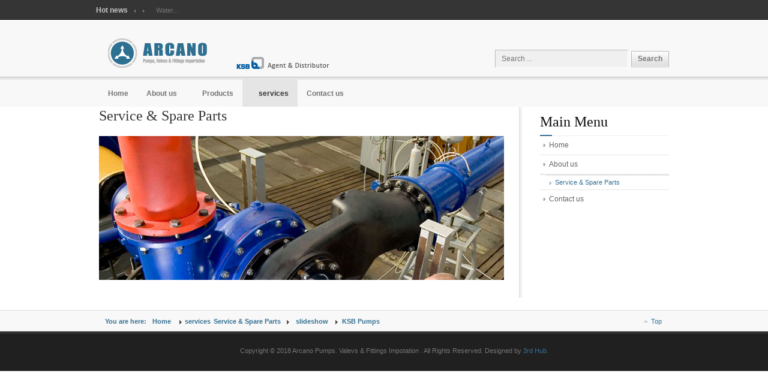

--- FILE ---
content_type: text/html; charset=utf-8
request_url: http://arcano-ie.com/index.php/services/service-spare-parts/84-slideshow/103-ksb-pumps-2
body_size: 13788
content:
<!DOCTYPE html PUBLIC "-//W3C//DTD XHTML 1.0 Transitional//EN" "http://www.w3.org/TR/xhtml1/DTD/xhtml1-transitional.dtd">

<html prefix="og: http://ogp.me/ns#" xmlns="http://www.w3.org/1999/xhtml" xml:lang="en-gb" lang="en-gb">

<head>
    <script type="text/javascript">
var siteurl='/';
var tmplurl='/templates/ja_ores/';
var isRTL = false;
</script>

<base href="http://arcano-ie.com/index.php/services/service-spare-parts/84-slideshow/103-ksb-pumps-2" />
	<meta http-equiv="content-type" content="text/html; charset=utf-8" />
	<meta name="author" content="Super User" />
	<meta name="description" content="Arcano Pumps, Valves &amp; Fittings Importation" />
	<meta name="generator" content="Joomla! - Open Source Content Management" />
	<title>KSB Pumps</title>
	<link href="http://arcano-ie.com/index.php/component/search/?Itemid=610&amp;catid=84&amp;id=103&amp;format=opensearch" rel="search" title="Search Arcano Pumps" type="application/opensearchdescription+xml" />
	<link href="https://cdnjs.cloudflare.com/ajax/libs/simple-line-icons/2.4.1/css/simple-line-icons.min.css" rel="stylesheet" type="text/css" />
	<link href="/t3-assets/css_d275f.css" rel="stylesheet" type="text/css" />
	<link href="/t3-assets/css_d4965.css" rel="stylesheet" type="text/css" />
	<link href="/t3-assets/css_c1992.css?v=4" rel="stylesheet" type="text/css" />
	<script type="application/json" class="joomla-script-options new">{"csrf.token":"0614001cb40dba00bea1ca83c4df2e8e","system.paths":{"root":"","base":""}}</script>
	<script src="/t3-assets/js_ff2b4.js" type="text/javascript"></script>
	<script type="text/javascript">
jQuery(window).on('load',  function() {
				new JCaption('img.caption');
			});
	</script>

<!--[if ie]><link href="/plugins/system/jat3/jat3/base-themes/default/css/template-ie.css" type="text/css" rel="stylesheet" /><![endif]--> 
<!--[if ie]><link href="/templates/ja_ores/css/template-ie.css" type="text/css" rel="stylesheet" /><![endif]--> 
<!--[if ie 7]><link href="/plugins/system/jat3/jat3/base-themes/default/css/template-ie7.css" type="text/css" rel="stylesheet" /><![endif]--> 
<!--[if ie 7]><link href="/templates/ja_ores/css/template-ie7.css" type="text/css" rel="stylesheet" /><![endif]--> 




<link href="/plugins/system/jat3/jat3/base-themes/default/images/favicon.ico" rel="shortcut icon" type="image/x-icon" />
    
    <style type="text/css">
/*dynamic css*/

    body.bd .main {width: 980px;}
    body.bd #ja-wrapper {min-width: 980px;}
</style></head>

<body id="bd" class="bd fs3 com_content">
<a name="Top" id="Top"></a>
<div id="ja-wrapper">


                <div id="ja-hot-news"
            	class="wrap ">
                   <div class="main clearfix">
           	<div class="ja-moduletable moduletable  clearfix" id="Mod99">
						<h3><span>Hot news</span></h3>
				<div class="ja-box-ct clearfix">
			
<div class="ja-headelines-buttons">
	<a class="ja-headelines-pre" onclick="return false;" href="/"><span>PREVIOUS</span></a>
    <a class="ja-headelines-next" onclick="return false;" href="/"><span>NEXT</span></a> 
</div>
	<div   id="jalh-modid99" class="ja-headlines ">
		<div style="white-space:nowrap; " id="jahl-wapper-items-jalh-modid99">
		<!-- HEADLINE CONTENT -->
								<div class="ja-headlines-item jahl-horizontal" style="visibility:visible">
					<a  title="
Pumps, valves and systems for water applications

As a r"  href="/index.php/products/water"><span>Water...</span>
					</a> 
				</div>
						<div class="ja-headlines-item jahl-horizontal" style="visibility:hidden">
					<a  title="
Environmentally aware and efficient – KSB, your strong p"  href="/index.php/products/waste-water"><span>Waste water...</span>
					</a> 
				</div>
						<div class="ja-headlines-item jahl-horizontal" style="visibility:hidden">
					<a  title="


Comprehensive services and original spare parts

Bes"  href="/index.php/services/service-spare-parts"><span>Service and Spare Parts...</span>
					</a> 
				</div>
						<div class="ja-headlines-item jahl-horizontal" style="visibility:hidden">
					<a  title="..."  href="/index.php/services/service-spare-parts/84-slideshow/104-our-showroom-in-tripoli"><span>Our Showroom in Tripoli...</span>
					</a> 
				</div>
						<div class="ja-headlines-item jahl-horizontal" style="visibility:hidden">
					<a  title="..."  href="/index.php/services/service-spare-parts/84-slideshow/103-ksb-pumps-2"><span>KSB Pumps...</span>
					</a> 
				</div>
						<!-- //HEADLINE CONTENT -->
		</div>	
	</div>
<script type="text/javascript">
	//<![CDATA[
	var options = { 
		box:$('jalh-modid99'),
		items: $$('#jalh-modid99 .ja-headlines-item'),
		mode: 'horizontal',
		wrapper:$('jahl-wapper-items-jalh-modid99'),
		buttons:{next: $$('.ja-headelines-next'), previous: $$('.ja-headelines-pre')},
		interval:5000,
		fxOptions : { 
			duration: 500,
			transition: Fx.Transitions.linear ,
			wait: false,
			link: 'cancel' 
		}	
	};

	var jahl = new JANewSticker( options );
	//]]>
</script>		</div>
    </div>
	            </div>
                        </div>
            <div id="ja-header"
            	class="wrap ">
                   <div class="main">
                           <div class="main-inner1 clearfix">
                
		<h1 class="logo">
		<a href="/index.php" title="Arcano Pumps"><span>Arcano Pumps</span></a>
	</h1>
		
		<div id="ja-search">
		<form action="/index.php/services/service-spare-parts" method="post">
	<div class="search">
		<label for="mod-search-searchword">Search ...</label><input name="searchword" id="mod-search-searchword" maxlength="200"  class="inputbox" type="text" size="20" value="Search ..."  onblur="if (this.value=='') this.value='Search ...';" onfocus="if (this.value=='Search ...') this.value='';" /><input type="submit" value="Search" class="button" onclick="this.form.searchword.focus();" />	<input type="hidden" name="task" value="search" />
	<input type="hidden" name="option" value="com_search" />
	<input type="hidden" name="Itemid" value="610" />
	</div>
</form>

	</div>
	
	                </div>
                            </div>
                        </div><div id="ja-mainnav"
            	class="wrap ">
                   <div class="main">
                           <div class="main-inner1 clearfix">
                	<div class="ja-megamenu clearfix" id="ja-megamenu">
<ul class="megamenu level0"><li  class="mega first"><a href="http://arcano-ie.com/"  class="mega first" id="menu101" title="Home"><span class="menu-title">Home</span></a></li><li  class="mega"><a href="/index.php/about-us"  class="mega" id="menu602" title="About us"><span class="menu-title">About us</span></a></li><li  class="mega haschild"><a href="#"  class="mega haschild" id="menu603" title="Products"><span class="menu-title">Products</span></a><div class="childcontent cols1 ">
<div class="childcontent-inner-wrap">
<div class="childcontent-inner clearfix"><div class="megacol column1 first" style="width: 200px;"><ul class="megamenu level1"><li  class="mega first"><a href="/index.php/products/water"  class="mega first" id="menu604" title="Water"><span class="menu-title">Water</span></a></li><li  class="mega"><a href="/index.php/products/energy"  class="mega" id="menu605" title="Energy"><span class="menu-title">Energy</span></a></li><li  class="mega"><a href="/index.php/products/industry"  class="mega" id="menu606" title="Industry"><span class="menu-title">Industry</span></a></li><li  class="mega"><a href="/index.php/products/building-services"  class="mega" id="menu607" title="Building Services"><span class="menu-title">Building Services</span></a></li><li  class="mega last"><a href="/index.php/products/waste-water"  class="mega last" id="menu608" title="waste-water"><span class="menu-title">waste-water</span></a></li></ul></div></div>
</div></div></li><li  class="mega haschild active"><a href="#"  class="mega haschild active" id="menu609" title="services"><span class="menu-title">services</span></a><div class="childcontent cols1 ">
<div class="childcontent-inner-wrap">
<div class="childcontent-inner clearfix"><div class="megacol column1 first" style="width: 200px;"><ul class="megamenu level1"><li  class="mega first active"><a href="/index.php/services/service-spare-parts"  class="mega first active" id="menu610" title="Service &amp; Spare Parts"><span class="menu-title">Service &amp; Spare Parts</span></a></li></ul></div></div>
</div></div></li><li  class="mega last"><a href="/index.php/contact-us"  class="mega last" id="menu611" title="Contact us"><span class="menu-title">Contact us</span></a></li></ul>
</div>            <script type="text/javascript">
                var megamenu = new jaMegaMenuMoo ('ja-megamenu', {
                    'bgopacity': 0,
                    'delayHide': 300,
                    'slide'    : 0,
                    'fading'   : 0,
                    'direction': 'down',
                    'action'   : 'mouseover',
                    'tips'     : false,
                    'duration' : 300,
                    'hidestyle': 'fastwhenshow'
                });
            </script>
                            </div>
                            </div>
                        </div>
            

<ul class="no-display">
  <li><a href="#ja-content" title="Skip to content">Skip to content</a></li>
</ul>
    <!-- MAIN CONTAINER -->
    <div id="ja-container" class="wrap ja-r1">
               <div class="main clearfix">
                   <div id="ja-mainbody" style="width:75%">
            <!-- CONTENT -->
            <div id="ja-main" style="width:100%">
            <div class="inner clearfix">

                <div id="system-message-container">
	</div>

                
                <div id="ja-contentwrap" class="clearfix ">
                    <div id="ja-content" class="column" style="width:100%">
                        <div id="ja-current-content" class="column" style="width:100%">
                            
                                                        <div id="ja-content-main" class="ja-content-main clearfix">
                                <div class="item-page">
<h1 class="componentheading">
	Service &amp; Spare Parts</h1>

<div class="article-tools clearfix">

	
	

	
</div>

	
		
	<p><img src="/images/h4.jpg" alt="" border="0" /></p>
		
	
	</div>                            </div>
                            
                                                    </div>

                                            </div>

                    
                </div>

                            </div>
            </div>
            <!-- //CONTENT -->
            
        </div>
                <!-- RIGHT COLUMN-->
        <div id="ja-right" class="column sidebar" style="width:25%">

            
                        <div class="ja-colswrap clearfix ja-r1">
                                <div id="ja-right1" class="ja-col  column" style="width:100%">
                    	<div class="ja-moduletable moduletable_menu  clearfix" id="Mod1">
						<h3><span>Main Menu</span></h3>
				<div class="ja-box-ct clearfix">
		<ul class="nav menu">
<li class="item-101 default"><a href="/index.php" >Home</a></li><li class="item-602"><a href="/index.php/about-us" >About us</a></li><li class="item-603 divider parent"><span class="separator ">Products</span>
</li><li class="item-609 active divider deeper parent"><span class="separator ">services</span>
<ul class="nav-child unstyled small"><li class="item-610 current active"><a href="/index.php/services/service-spare-parts" >Service &amp; Spare Parts</a></li></ul></li><li class="item-611"><a href="/index.php/contact-us" >Contact us</a></li></ul>
		</div>
    </div>
	                </div>
                
                            </div>
                                </div>
        <!-- //RIGHT COLUMN-->
                        </div>
                </div>
        <!-- //MAIN CONTAINER -->

                <div id="ja-navhelper"
            	class="wrap ">
                   <div class="main">
                           <div class="main-inner1 clearfix">
                <div class="ja-breadcrums">
	<span class="breadcrumbs pathway">
<strong>You are here: </strong><a href="/index.php" class="pathway">Home</a> <img src="/media/system/images/arrow.png" alt="" /> services <img src="/media/system/images/arrow.png" alt="" /> <a href="/index.php/services/service-spare-parts" class="pathway">Service &amp; Spare Parts</a> <img src="/media/system/images/arrow.png" alt="" /> <a href="/index.php/services/service-spare-parts/84-slideshow" class="pathway">slideshow</a> <img src="/media/system/images/arrow.png" alt="" /> KSB Pumps</span>

</div>

<ul class="ja-links" >
		<li class="top"><a href="#Top" title="Back to top">Top</a></li>
</ul>

<ul class="no-display" >
	<li><a href="#ja-content" title="Skip to content">Skip to content</a></li>
</ul>                </div>
                            </div>
                        </div>
            <div id="ja-footer"
            	class="wrap ">
                   <div class="main clearfix">
               
		<div class="main">
	<div class="inner clearfix">	
		<div class="ja-copyright">
			

<div class="custom"  >
	<p style="text-align: center;"><small>Copyright © 2018 Arcano Pumps. Valevs &amp; Fittings Impotation . All Rights Reserved. Designed by <a title="Visit 3rdHub.com!" href="http://www.3rdhub.com/" target="_blank" rel="noopener noreferrer">3rd Hub</a>.</small></p></div>

		</div>
		
		<div class="ja-footnav">
			
		</div>

			</div>
	</div>
            </div>
                        </div>
</div>



</body>

</html>

--- FILE ---
content_type: text/css
request_url: http://arcano-ie.com/t3-assets/css_d4965.css
body_size: 155312
content:
/* 913.system.css-import */
  @import url('../media/system/css/system.css');.system-unpublished,tr.system-unpublished{background:#e8edf1;border-top:4px solid #c4d3df;border-bottom:4px solid #c4d3df;}span.highlight{background-color:#FFFFCC;font-weight:bold;padding:1px 0;}.img-fulltext-float-right{float:right;margin-left:10px;margin-bottom:10px;}.img-fulltext-float-left{float:left;margin-right:10px;margin-bottom:10px;}.img-intro-float-right{float:right;margin-left:5px;margin-bottom:5px;}.img-intro-float-left{float:left;margin-right:5px;margin-bottom:5px;}

/* 5b7.general.css */
  .invalid{border-color:#ff0000;}label.invalid{color:#ff0000;}#editor-xtd-buttons{padding:5px;}.button2-left,.button2-right,.button2-left div,.button2-right div{float:left;}.button2-left a,.button2-right a,.button2-left span,.button2-right span{display:block;height:22px;float:left;line-height:22px;font-size:11px;color:#666;cursor:pointer;}.button2-left span,.button2-right span{cursor:default;color:#999;}.button2-left .page a,.button2-right .page a,.button2-left .page span,.button2-right .page span{padding:0 6px;}.page span{color:#000;font-weight:bold;}.button2-left a:hover,.button2-right a:hover{text-decoration:none;color:#0B55C4;}.button2-left a,.button2-left span{padding:0 24px 0 6px;}.button2-right a,.button2-right span{padding:0 6px 0 24px;}.button2-left{background:url('../templates/system/images/j_button2_left.png') no-repeat;float:left;margin-left:5px;}.button2-right{background:url('../templates/system/images/j_button2_right.png') 100% 0 no-repeat;float:left;margin-left:5px;}.button2-left .image{background:url('../templates/system/images/j_button2_image.png') 100% 0 no-repeat;}.button2-left .readmore,.button2-left .article{background:url('../templates/system/images/j_button2_readmore.png') 100% 0 no-repeat;}.button2-left .pagebreak{background:url('../templates/system/images/j_button2_pagebreak.png') 100% 0 no-repeat;}.button2-left .blank{background:url('../templates/system/images/j_button2_blank.png') 100% 0 no-repeat;}div.tooltip{float:left;background:#ffc;border:1px solid #D4D5AA;padding:5px;max-width:200px;z-index:13000;}div.tooltip h4{padding:0;margin:0;font-size:95%;font-weight:bold;margin-top:-15px;padding-top:15px;padding-bottom:5px;background:url('../templates/system/images/selector-arrow.png') no-repeat;}div.tooltip p{font-size:90%;margin:0;}.img_caption .left{float:left;margin-right:1em;}.img_caption .right{float:right;margin-left:1em;}.img_caption .left p{clear:left;text-align:center;}.img_caption .right p{clear:right;text-align:center;}.img_caption{text-align:center!important;}.img_caption.none{margin-left:auto;margin-right:auto;}a img.calendar{width:16px;height:16px;margin-left:3px;background:url('../templates/system/images/calendar.png') no-repeat;cursor:pointer;vertical-align:middle;}

/* 893.style.css */
 .ja-headlines{overflow:hidden;width:auto;position:relative !important;height:16px;}.ja-headlines .ja-headlines-item{text-align:center;visibility:hidden;height:16px;}.ja-headlines .jahl-vertical,.jahl-verticald,.ja-headlines .jahl-horizontal,.jahl-horizontal_right{width:auto;display:block;position:absolute !important;}.ja-headlines .jahl-opacity{width:auto;display:block;position:absolute !important;float:left;}.ja-headlines .separator{padding:0 5px;}a.ja-headelines-pre,a.ja-headelines-next{height:15px;width:15px;display:block;float:left;text-decoration:none !important;border:none !important;}.ja-headelines-buttons span{position:absolute;top:-1000px;}.ja-headelines-pre{background:url('../modules/mod_janewsticker/assets/but-pre.png') no-repeat top left;padding-right:5px;}.ja-headelines-next{background:url('../modules/mod_janewsticker/assets/but-next.png') no-repeat top left;margin-right:12px;}.ja-headlines-right{float:left;text-align:right;}.ja-headelines-buttons{float:left}

/* a55.addons.css */
   html,body,div,span,applet,object,iframe,h1,h2,h3,h4,h5,h6,p,blockquote,pre,a,abbr,acronym,address,big,cite,code,del,dfn,em,img,ins,kbd,q,s,samp,small,strike,strong,sub,sup,tt,var,b,u,i,center,dl,dt,dd,ol,ul,li,fieldset,form,label,legend,table,caption,tbody,tfoot,thead,tr,th,td,article,aside,canvas,details,embed,figure,figcaption,footer,header,hgroup,menu,nav,output,ruby,section,summary,time,mark,audio,video{margin:0;padding:0;border:0;}ul{list-style:none;}table{border-collapse:collapse;border-spacing:0;}:focus{outline:none;}.clearfix:after{content:".";display:block;clear:both;visibility:hidden;line-height:0;height:0;}.clearfix{display:inline-block;}html[xmlns] .clearfix{display:block;}* html .clearfix{height:1%;}.clear,.divider{clear:both;}.no-display{display:none !important;}.nowrap,.nobr{white-space:nowrap !important;}.no-border{border:0 !important;}.no-padding{padding:0 !important}.no-margin{margin:0 !important;}.v-top{vertical-align:top;}.v-middle{vertical-align:middle;}.v-bottom{vertical-align:bottom;}.a-left{text-align:left;}.a-center{text-align:center;}.a-right{text-align:right;}.left{float:left;}.right{float:right;}.auto-width{width:auto;}

/* 576.template-j30.css */
 .pull-left{float:left;}.pull-right{float:right;}hr.hr-condensed{clear:both;float:none;font-size:0;height:0;line-height:0;width:100%;}div.btn-group{display:inline-block;}.fade{-moz-transition:opacity .15s linear;opacity:0;-o-transition:opacity .15s linear;transition:opacity .15s linear;-webkit-transition:opacity .15s linear;}.fade.in{opacity:1;}.collapse{height:0;-moz-transition:height .35s ease;-o-transition:height .35s ease;overflow:hidden;position:relative;transition:height .35s ease;-webkit-transition:height .35s ease;}#advanced-search.collapse,.collapse.in{height:auto;}.contact .collapse{height:0;-moz-transition:height 0.35s ease;-o-transition:height 0.35s ease;overflow:hidden;position:relative;transition:height 0.35s ease;-webkit-transition:height 0.35s ease;}.contact .collapse.in{height:auto;}.contact .accordion{margin-bottom:20px;}.contact .accordion-group{border:1px solid #e5e5e5;margin-bottom:-1px;}.contact .accordion-heading{background:#F5F5F5;border-bottom:0;}.contact .accordion-heading .accordion-toggle{display:block;padding:8px 15px;}.contact .accordion-toggle{cursor:pointer;}.contact .accordion-inner{border-top:1px solid #e5e5e5;padding:9px 15px;}.contact .nav-tabs:after,.nav-pills:after{clear:both;}.contact .nav-tabs:before,.contact .nav-tabs:after,.contact .nav-pills:before,.contact .nav-pills:after{content:"";display:table;line-height:0;}.contact .nav-tabs:before,.contact .nav-tabs:after,.contact .nav-pills:before,.nav-pills:after{content:"";display:table;line-height:0;}.contact .nav-tabs{border-bottom:1px solid #ddd;margin:0px;padding:0px;}.contact .nav-tabs > li{background:none;float:left;line-height:normal;margin-bottom:-1px;margin-right:3px;padding:0px;}.contact .nav-tabs > li > a{border:solid 1px #f5f5f5;border-bottom:none;display:block;padding:8px 10px;}.contact .nav-tabs > li > a:hover{background:#f3f3f3;border-color:#eeeeee #eeeeee #dddddd;}.contact .nav-tabs > .active > a,.contact .nav-tabs > .active > a:hover{background:#F9F9F9;border:1px solid #ddd;border-bottom-color:transparent;color:#555555;cursor:default;}.contact .contact-links .nav-tabs{border:none;}.contact .contact-links .nav-tabs > li{float:none;line-height:160%;margin:0px 3px;padding:0px;}ul li.cat-list-row1{background:#f8f8f8;border:solid 1px #ddd;}ul li.cat-list-row0,ul li.cat-list-row1{background:none;border:none;border-bottom:solid 1px #ddd;margin:0px;padding:5px;}.cat-list-row2,.cat-list-row1,.cat-list-row0,tr.cat-list-row2 td,tr.cat-list-row1 td{border-color:#ddd;}.cat-list-row0:hover,.cat-list-row1:hover,.cat-list-row2:hover,ul li.cat-list-row0:hover,ul li.cat-list-row1:hover{background-color:#ffffcc;}.contact .contact-links .nav-tabs > li > a{background:none;border:none;padding:0px;}.contact .contact-links .nav-tabs > li > a:hover{background:none;border:none;padding:0px;}.contact .contact-links .nav-tabs > .active > a,.contact .contact-links .nav-tabs > .active > a:hover{background:none;border:none;padding:0px;}.contact .tab-content{border:1px solid #CCCCCC;border-top:none;overflow:visible;padding:15px;}.contact .tab-content > .tab-pane{display:none;}.contact .tab-content > .active{display:block;}.contact .tabs-below > .nav-tabs{border-top:1px solid #ddd;}.contact .tabs-below > .nav-tabs > li{margin-bottom:0;margin-top:-1px;}.contact .contact-form .control-group{clear:both;display:block;margin:3px 0px;}.contact .contact-form .control-label{clear:left;display:inline-block;min-width:12em;padding:3px 0;}.contact .contact-form .controls{display:inline-block;max-width:400px;}.contact .contact-form .form-actions button{margin-left:11.2em;}.item-title a .icon-plus{font-size:90%;}.newsfeed-category label.element-invisible,.weblink-category label.element-invisible{border:0 none;height:1px;margin:0;overflow:hidden;padding:0;position:absolute;width:1px;}.newsfeed-category #filter-search,.weblink-category #filter-search{width:150px;}#ja-mainbody #ja-main .inner #system-message{margin-bottom:0px !important;}ul.actions li a,ul.actions li a:hover,ul.actions li a:focus,ul.actions li a:active{background-position:left top;background-repeat:no-repeat;border:none;display:inline-block;display:inline-block;font-size:0px;height:16px;margin:0px 2px;padding:0px;text-decoration:none;text-indent:-999em;width:16px;}ul.actions li.print-icon a{background-image:url('../plugins/system/jat3/jat3/base-themes/default/images/printButton.png');vertical-align:top;}ul.actions li.email-icon a{background-image:url('../plugins/system/jat3/jat3/base-themes/default/images/emailButton.png');vertical-align:top;}ul.actions li.edit-icon a{background-image:url('../plugins/system/jat3/jat3/base-themes/default/images/edit.png');vertical-align:top;}.weblink-category #adminForm fieldset{border:none\9;margin:0px\9;padding:0px\9;}a.title.icon-pdf,a.title.icon-excel,p.ja-typo-icon{display:block;height:auto;line-height:inherit;width:auto;}.contentheading .edit-icon{font-size:0;}.contentheading .edit-icon span[class*=" icon-"]:before{display:inline-block;}.contentheading .edit-icon span[class*=" icon-"]{font-size:20px;}.edit #adminForm fieldset{border:none;margin:0;padding:0;}.edit #adminForm .nav-tabs{*zoom:1;border-bottom:1px solid #ddd;margin-bottom:0;}.edit #adminForm .nav-tabs:before,.edit #adminForm .nav-tabs:after{content:"";display:table;line-height:0;}.edit #adminForm .nav-tabs:after{clear:both;}.edit #adminForm .nav-tabs > li{background:none;float:left;margin-bottom:-2px;padding:6px 0px;}.edit #adminForm .nav-tabs > li > a{line-height:14px;margin-right:2px;padding-left:12px;padding-right:12px;text-decoration:none;}.edit #adminForm .nav-tabs > li > a{border:1px solid transparent;border-bottom:none;border-radius:4px 4px 0 0;line-height:18px;-moz-border-radius:4px 4px 0 0;padding-bottom:7px;padding-top:6px;text-decoration:none;-webkit-border-radius:4px 4px 0 0;}.edit #adminForm .nav-tabs > li > a:hover{background:#fff;border-color:#ddd;}.edit #adminForm .nav-tabs > .active > a{background:#fff;border-color:#ddd;color:#555;cursor:default;text-decoration:none;}.edit #adminForm .tab-content{border:1px solid #ddd;border-top:none;padding:15px;}.edit .control-group{display:inline-block;width:100%;}[class^="icon-"]:before,[class*=" icon-"]:before{font-family:'IcoMoon';font-style:normal;}[class^="icon-"],[class*=" icon-"]{display:inline-block;height:14px;line-height:14px;width:14px;}.edit #adminForm .icon-calendar:before{content:"C";}.edit #adminForm .icon-file-add:before{content:")";}.edit #adminForm .icon-picture:before{content:"/";}#editor .icon-save-copy:before,.icon-copy:before{content:"\2d";}.edit #adminForm .icon-chevron-down:before,.edit #adminForm .icon-downarrow:before,.edit #adminForm .icon-arrow-down:before{content:"\47";}.edit #adminForm .icon-eye-open:before,.edit #adminForm .icon-eye:before{content:"<";}.edit #adminForm .icon-blank:before{content:"\46";}.edit #adminForm .tab-content > .tab-pane,.edit #adminForm .pill-content > .pill-pane{display:none;}.edit #adminForm .tab-content > .active,.edit #adminForm .pill-content > .active{display:block;}#editor .control-group{float:none;margin-bottom:10px;}#editor .btn-toolbar a,#editor .btn-toolbar a:hover,#editor .btn-toolbar a:active,#editor .btn-toolbar a:focus,#editor .btn,#editor .btn:hover,#editor .btn:focus,#editor .btn:active,#editor .modal-button,#editor .modal-button:hover,#editor .modal-button:focus,#editor .modal-button:active,#editor-xtd-buttons .btn,#editor-xtd-buttons .btn:hover,#editor-xtd-buttons .btn:focus,#editor-xtd-buttons .btn:active,.toggle-editor .btn,.toggle-editor .btn:hover,.toggle-editor .btn:focus,.toggle-editor .btn:active{background-color:#F5F5F5;background-image:linear-gradient(to bottom,#FFFFFF,#E6E6E6);background-repeat:repeat-x;border-color:#BBBBBB #BBBBBB #A2A2A2;border-image:none;border-radius:4px 4px 4px 4px;border-style:solid;border-width:1px;box-shadow:0 1px 0 rgba(255,255,255,0.2) inset,0 1px 2px rgba(0,0,0,0.05);color:#333333;cursor:pointer;display:inline-block;font-size:13px;line-height:18px;margin-bottom:0;-moz-border-bottom-colors:none;-moz-border-left-colors:none;-moz-border-right-colors:none;-moz-border-top-colors:none;padding:4px 14px;text-align:center;text-decoration:none;text-shadow:0 1px 1px rgba(255,255,255,0.75);vertical-align:middle;}#editor .pull-left,.edit .pull-left{float:left;}#editor .pull-right,.edit .pull-right{float:right;margin-top:5px;}.edit.item-page .btn-toolbar .btn-group,.edit .btn-toolbar .btn-group{border:solid 1px transparent;display:inline-block;}.edit.item-page .input-append .add-on,.edit.item-page .input-prepend .add-on,.edit .input-append .add-on,.edit .input-prepend .add-on{background-color:#EEEEEE;border:1px solid #CCCCCC;display:inline-block;font-size:13px;font-weight:normal;height:18px;line-height:18px;min-width:16px;padding:0px 5px;text-align:center;text-shadow:0 1px 0 #FFFFFF;width:auto;}.icon-delete:before,.icon-remove:before,.icon-cancel-2:before{content:"I";}.edit #adminForm .icon-ok:before{content:"G";}.edit #adminForm .icon-cancel:before{content:"\4a";}.edit.item-page .tab-content .control-group,.edit .control-group{margin-bottom:10px;}.edit.item-page .tab-content .input-prepend a:hover,.edit.item-page .tab-content .input-prepend a:focus,.edit.item-page .tab-content .input-prepend a:active{text-decoration:none;}.edit #editor .control-group .control-label{float:left;}.edit #editor .control-group .control-label label{min-width:inherit !important;}.edit #editor .control-group .controls{float:left;}.edit #editor .control-group .controls input.inputbox{width:871px;}.edit #editor #editor-xtd-buttons{padding:5px 0px;}fieldset.filter .btn-toolbar{display:inline-block;width:100%;}fieldset.filter .btn-toolbar{display:inline-block;width:100%;}fieldset.filter .btn-toolbar label[for="filter_search"]{line-height:26px;margin-right:5px;}.table th,.table td{border-top:1px solid #ddd;line-height:18px;padding:8px;text-align:left;vertical-align:top;}.table th{font-weight:bold;}.table thead th{vertical-align:bottom;}.table-condensed th,.table-condensed td{padding:4px 5px;}.center,.table td.center,.table th.center{text-align:center;}.table-striped tbody tr:nth-child(odd) td,.table-striped tbody tr:nth-child(odd) th{background-color:#f9f9f9;}.table-hover tbody tr:hover td,.table-hover tbody tr:hover th{background-color:#f5f5f5;}table.table-striped thead th a,table.table-striped thead th a:hover,table.table-striped thead th a:active,table.table-striped thead th a:focus{color:#666;}body.com_media #imageForm .control-group{float:left;margin-bottom:10px;}body.com_media #imageForm .pull-right{float:right;}body.com_media .thumbnails > li{float:left;margin-bottom:18px;margin-left:20px;}body.com_media .thumbnails li a{text-align:center;}body.com_media .thumbnail{border:1px solid #DDDDDD;border-radius:4px 4px 4px 4px;box-shadow:0 1px 3px rgba(0,0,0,0.055);display:block;line-height:18px;padding:4px;transition:all 0.2s ease-in-out 0s;}body.com_media .thumbnails .height-50{height:50px;}body.com_media .thumbnails .height-80{height:80px;}body.com_media .thumbnails .width-80{width:80px;}body.com_media .form-horizontal .control-label{float:left;padding-top:5px;text-align:right;}.control-label label{display:block;margin-bottom:5px;}.form-horizontal .control-group{margin-bottom:18px;}body.com_media .span6{width:352px;}body.com_media #imageForm .row{clear:both;display:table;width:100%;}body.com_media #imageForm .row .span9.control-group{float:left;}body.com_media #imageForm .row .span9.control-group .control-label{float:left;margin-right:5px;}body.com_media #imageForm .row .span9.control-group .controls{float:left;}body.com_media #imageForm .row .span9.control-group .controls button{float:right;margin-left:5px;}body.com_media ul.manager.thumbnails{float:left;margin:0;}body.com_media #imageForm .row .span6.control-group .controls input[type=text]{min-width:210px;}.chzn-container{min-width:220px !important;}.chzn-container ul.chzn-choices li{background-image:none;}.chzn-container .chzn-drop{min-width:218px !important;}body.com_media .icon-upload{display:none;height:0px !important;margin:0px !important;padding:0px !important;width:0px !important;}body.com_media .form-horizontal .controls{margin-left:160px;}body.com_media .well{background-color:#F5F5F5;border:1px solid #E3E3E3;border-radius:4px 4px 4px 4px;box-shadow:0 1px 1px rgba(0,0,0,0.05) inset;margin-bottom:20px;min-height:20px;padding:20px;}body.com_media .filters{clear:both;display:table;}#adminForm .filter input#filter_search{float:none;}#adminForm .filter input.btn{float:none;}body.com_media btn-toolbar .icon-search:before{content:"S";font-family:'IcoMoon';font-style:normal;}body.com_media #imageForm input[disabled],body.com_media #imageForm select[disabled],body.com_media #imageForm textarea[disabled],body.com_media #imageForm input[readonly],body.com_media #imageForm select[readonly],body.com_media #imageForm textarea[readonly]{cursor:not-allowed;}body#bd.com_media,body#bd.contentpane{background:#fff;}.edit .control-group .control-label{float:left;}.edit .control-group .control-label label{float:left;line-height:26px;margin-right:10px;min-width:125px;}.edit .control-group .controls{float:left;}.edit .control-group .controls button.btn{float:right;}.edit .control-group input[type=url],.edit .control-group input[type=text]{min-width:155px;}.edit .control-group select{min-width:161px;}.edit .input-prepend.input-append{float:left;position:relative;}.edit #images .input-append .add-on,.edit #images .input-prepend .add-on,.edit #images .input-append .add-on,.edit #images .input-prepend .add-on{background:none;border:none;padding:0;}.edit .input-append .media-preview.add-on{left:-20px;position:absolute;top:2px;}.chzn-container-multi .chzn-choices .search-field input{height:auto;}#system-message .alert a:hover,#system-message .alert a:active,#system-message .alert a:focus{cursor:pointer;text-decoration:none;}.alert{background-color:#fcf8e3;border:1px solid #fbeed5;border-radius:4px;color:#c09853;margin:15px 0;-moz-border-radius:4px;padding:8px 35px 8px 14px;text-shadow:0 1px 0 rgba(255,255,255,0.5);-webkit-border-radius:4px;}.alert h4{margin:0;}.alert .close{line-height:18px;position:relative;right:-21px;top:-2px;}.alert-success{background-color:#dff0d8;border-color:#d6e9c6;color:#468847;}.alert-danger,.alert-error{background-color:#f2dede;border-color:#eed3d7;color:#b94a48;}.alert-info{background-color:#d9edf7;border-color:#bce8f1;color:#3a87ad;}.alert-block{padding-bottom:14px;padding-top:14px;}.alert-block > p,.alert-block > ul{margin-bottom:0;}.alert-block p + p{margin-top:5px;}.com_content.contentpane ul.actions [class^="icon-"]:before{display:inline;font-size:16px;}div.pagination ul li a{padding:0px 5px;}div.tooltip{background:#ffc;border:1px solid #D4D5AA;font-size:12px;font-weight:normal;line-height:16px;max-width:200px;padding:5px;position:absolute;text-transform:capitalize;text-align:left;z-index:13000;}div.tooltip strong{border-bottom:1px solid #D4D5AA;display:inline-block;font-weight:bold;margin-bottom:5px;padding-bottom:5px;width:100%;}div.article-tools .tooltip,.edit-icon .tooltip{left:auto !important;right:0;top:20px !important;white-space:nowrap;}.edit-icon{position:relative;}.search #searchForm .btn-toolbar button .icon-search:before{content:"\53";display:block;speak:none;-webkit-font-smoothing:antialiased;font-family:'IcoMoon';width:14px;height:14px;display:block;}.chzn-container .chzn-results li{background:none;overflow:unset;}.com_config .column ul li{overflow:unset;}.com_config #options .accordion-group:last-child .nav-tabs li:last-child .controls .chzn-drop{position:relative;}.com_config #modules-form .editor #mceu_24{margin-bottom:10px;}.com_config #modules-form ul li{background-image:none;}.com_config .collapse.in{overflow:unset;}.chzn-container-single .chzn-search input[type="text"]{float:none;}.column .edit.item-page ul li{background-image:none;}

/* 873.layout.css */
  .wrap{width:100%;clear:both;}.main{width:980px;max-width:1200px;margin:0 auto;position:relative;}.column{overflow:hidden;float:left;}.ja-mass{clear:both;}.main .inner{padding-left:15px;padding-right:15px;}.main .main-inner1{margin-left:15px;margin-right:15px;}.column div.ja-moduletable,.column div.moduletable,.column div.ja-module,.column div.module{margin-left:15px;margin-right:15px;}.ja-inset2 div.ja-moduletable,.ja-inset2 .div.moduletable,.ja-inset2 div.ja-module,.ja-inset2 div.module{margin-right:0;margin-left:30px;}.ja-inset1 div.ja-moduletable,.ja-inset1 .div.moduletable,.ja-inset1 div.ja-module,.ja-inset1 div.module{margin-right:30px;margin-left:0;}.item .contentpaneopen{padding-left:15px;padding-right:15px;}.items-row{margin-left:-15px;margin-right:-15px;}#ja-mainbody{float:left;}#ja-current-content,#ja-main{float:right;}#ja-left .ja-l2 .ja-left1,#ja-left .ja-l2 .ja-left2{width:50%;}#ja-left .ja-l1 .ja-col{width:100%;}#ja-right{float:right;}#ja-right .ja-r2 .ja-right1,#ja-right .ja-r2 .ja-right2{width:50%;}#ja-right .ja-r1 .ja-col{width:100%;}#ja-footer{clear:both;}.item{float:left;position:relative;}.cols-1 .item{width:100%;}.cols-2 .item{width:50%;}.cols-3 .item{width:33.33%;}.cols-4 .item{width:25%;}.cols-5 .item{width:20%;}.ja-box{float:left;overflow:hidden;}.ja-box-right{position:absolute;right:0;}

/* f1b.template.css */
  body{background:#ffffff;color:#000000;font-family:sans-serif;line-height:1.5;}body#bd{background:#ffffff;color:#000000;font-size:12px;}body#bd #ja-wrapper{overflow:hidden;}body.fs1 #ja-wrapper{font-size:80%;}body.fs2 #ja-wrapper{font-size:90%;}body.fs3 #ja-wrapper{font-size:100%;}body.fs4 #ja-wrapper{font-size:110%;}body.fs5 #ja-wrapper{font-size:120%;}body.fs6 #ja-wrapper{font-size:130%;}.column p,.column pre,.column blockquote,.column h1,.column h2,.column h3,.column h4,.column h5,.column h6,.column ol,.column ul,.column dl{margin:15px 0;padding:0;}h1{font-size:180%;}h2{font-size:150%;}h3{font-size:125%;}h4{font-size:100%;text-transform:UPPERCASE;}h5{font-size:100%;}.contentheading,.componentheading,h1,h2,h3,h4,h5{line-height:1.2;}h1.componentheading,.componentheading{margin:0;padding:0 0 4px;}h1.contentheading,h2.contentheading,.contentheading{margin:0;padding:0 0 5px;}small,.small,.smalldark,.small-text,.article-tools,.img_caption,.contenttoc,p.site-slogan,a.readon,#ja-navhelper,#ja-footer{font-size:92%;}.smalldark{text-align:left;}.column ul li{background:url('../plugins/system/jat3/jat3/base-themes/default/images/bullet.gif') no-repeat 20px 7px;line-height:160%;margin-bottom:5px;overflow:hidden;padding-left:30px;}.column ol li{line-height:180%;margin-left:30px;}.column dt{font-weight:bold;}.column dd{margin-left:15px;}p.readmore{margin:0;}hr{border-bottom:0;border-left:0;border-right:0;border-top:1px solid;height:1px;}form label{cursor:pointer;}input,select,textarea,.inputbox{font-size:100%;}fieldset{border:none;margin:0;padding:5px 0;}legend{font-size:125%;font-weight:bolder;line-height:1.2;}.hidelabeltxt{display:none;}fieldset dt{clear:left;float:left;min-width:12em;padding:3px 0;}fieldset dd{padding:3px 0;min-height:25px;}.login_form fieldset,.login fieldset{padding:15px 0 0;}.login_form fieldset p,.login fieldset p{margin:0 0 5px;}.login_form label,.login label{display:block;float:left;font-weight:bold;text-align:right;width:130px;}.login-fields{margin:0 0 10px;}.login_form .inputbox,.login-fields .required{margin-left:10px;width:150px;}.login_form .remember .inputbox{width:20px;}.login_form .button,.login button{margin-left:140px;}.form-register fieldset{padding:0 0 10px;}.form-register p{margin:0 0 5px;}.form-register p.form-des{margin:15px 0;}.form-register label{display:block;float:left;font-weight:bold;text-align:right;width:130px;}.form-register .inputbox{margin-left:10px;width:200px;}.form-register .button{margin-left:140px;}.registration fieldset dt{margin-right:5px;}.user-details{padding:10px 0;}.user-details p{margin:0 0 5px;}.user-details label{display:block;float:left;font-weight:bold;text-align:right;width:130px;}.user-details .inputbox{margin-left:10px;width:200px;}.user-details .button{margin-left:140px;}.user-details .paramlist .paramlist_key{padding:0 0 5px;width:130px;}.user-details .paramlist .paramlist_value{padding:0 0 5px;}.user-details .user_name span{font-weight:bold;padding-left:10px;}.remind fieldset dl,.reset fieldset dl{margin:0;}.remind fieldset dt,.reset fieldset dt{padding:0;margin:0;}.remind fieldset dd,.reset fieldset dd{min-height:0;padding:0;margin:5px 0;}form#searchForm{padding:15px 0;}.results h4{margin:15px 0 0;}.results p{margin:0 0 10px;}.search fieldset{border:1px solid #F0F0F0;margin:25px 0 15px;padding:10px;}.search fieldset legend{font-size:100%;}.search .phrases-box{margin:0 0 10px;}.search .word button{margin-left:5px;}.search .word .inputbox{vertical-align:top;}.search .word label{vertical-align:bottom;}#component-contact address{font-style:normal;}.contact_email{margin:0 0 10px;}.contact_email div{padding:5px 0;}.contact_email label{display:block;font-weight:bold;float:left;width:17em;}.contact_email-copy{margin:15px 0;}.contact-email-copy label{display:inline;}div.contact-links ul li{background:none;}.panel{border:solid 1px #ddd;margin-top:-1px;}#ja-content-main .contact .panel h3{margin:0;padding:0;background:#eee;border:0;}.panel h3 a{display:block;padding:6px;text-decoration:none;color:#444;padding:6px;}.panel h3.pane-toggler a{background:#f5f5f5;}.panel h3.pane-toggler-down a{background:#f5f5f5;border-bottom:solid 1px #ddd;}.jpane-slider,.pane-slider{border:solid 0px;padding:0px 15px !important;margin:0;height:0;overflow:hidden;}.contact .panel .contact-form form,.contact .panel .contact-address{margin:15px 0 0 0;}.contact-image{margin:15px 0;overflow:hidden;display:block;}.categories-list .category-desc ul li{list-style-type:square;}#ja-content-main .contact .panel .pane-hide{display:none;}div.current{border:1px solid #CCCCCC;clear:both;max-width:500px;padding:10px;}#close a{text-decoration:none;}#contact-slider.tabs{clear:both;float:left;margin:15px 0 0;z-index:50;}#contact-slider.tabs dt{background:#F0F0F0;border-left:1px solid #CCCCCC;border-right:1px solid #CCCCCC;border-top:1px solid #CCCCCC;color:#666666;float:left;margin-right:3px;padding:4px 10px;}#contact-slider.tabs dt.open{background:#F9F9F9;border-bottom:1px solid #F9F9F9;color:#000000;z-index:100;}#contact-slider.tabs dt h3{margin:0;padding-bottom:0;border-bottom:0;}#ja-content-main .contact h3{border-bottom:solid 1px #ddd;margin:20px 0;padding-bottom:15px;}.form-required{font-weight:bold;margin:10px 0;background:#fff url('../plugins/system/jat3/jat3/base-themes/default/images/req.png') no-repeat !important;padding:10px 40px;}.contact .inputbox{background:#fff;border:solid 1px #ccc;padding:3px;}div.encyclopedia_col1{width:49%;float:left;}div.encyclopedia_col1 p.img_caption{font-size:.6em;}div.encyclopedia_col2{width:49%;float:right;padding-left:3px;margin-left:2px;}div.encyclopedia_col2 p{padding-left:3px;margin-left:2px;}div.encyclopedia_links ul{display:block;margin:0px 0px 1px 0px;list-style-type:none;padding:10px 0px 10px 0px;width:100%;}div.encyclopedia_links ul li{display:inline;padding:2px;margin:2px;white-space:nowrap;}div.jcat-children dt{clear:left;float:left;min-width:7em;padding:3px 0;}div.jcat-children dd{padding:3px 0;min-height:25px;}.item-separator,.row-separator{display:none;}.items-leading .leading{padding-bottom:15px;}.items-row{padding-bottom:15px;padding-top:15px;}.img-intro-none{margin-bottom:15px;}.img-intro-left{margin-bottom:15px;margin-right:15px;float:left;}.img-intro-right{margin-bottom:15px;margin-left:15px;float:right;}.article-tools{clear:both;display:block;position:relative;}dl.article-info{float:left;padding:0;margin:0;width:70%;text-transform:none;}dl.article-info dd,dl.article-info dt{padding:0 5px 0 0;margin:0;display:inline;}dd.create{padding-right:5px;}dd.createdby{padding-right:5px;}dd.hits{padding-right:5px;}p.article-url{margin:10px 0 0;}p.modifydate{margin:10px 0 0;}.contentdescription{display:block;padding:10px 15px;}.contentdescription p{margin:0;}ul.actions{float:right;margin:0;padding:0;}ul.actions li{display:inline;background:none;padding:0;margin:0;line-height:1;}ul.actions li img{border:0;margin:0 5px 0 0;}ul#archive-items > li{line-height:normal;overflow:visible;padding:0;margin:0;}ul#archive-items div.intro{clear:both;overflow:hidden;}.article-content{overflow:hidden;}div.categories-list ul li{background:none;padding-left:0;}div.categories-list dl.article-count dt,div.categories-list dl.article-count dd{display:inline;}div.categories-list dl.article-count dd{margin-left:0;}div.categories-list ul li ul{margin-left:15px;}div.categories-list ul li li{border-bottom:1px solid #ccc;background:#f2f2f2;padding:10px;}div.categories-list ul li li li{background:#ddd;}div.categories-list ul li li.last{border-bottom:0;}.img_caption{margin-top:15px;margin-bottom:10px;}.img_caption.left{margin-right:10px;}.img_caption.right{margin-left:10px;}p.img_caption{clear:both;margin:0;padding:0;text-align:center;}th{font-weight:bold;padding:5px;text-align:left;}td{font-size:100%;padding:5px;}ul li.cat-list-row0,ul li.cat-list-row1{background:none;margin:0px;padding:5px;}ul li.cat-list-row1{border:solid 1px #ddd;}.cat-list-row2,.cat-list-row1,tr.cat-list-row2 td,tr.cat-list-row1 td{border-color:#ddd;}.cat-list-row1:hover,.cat-list-row2:hover{background-color:#ffffcc;}table.contentpane,table.tablelist,table.category{width:100%;}table.contentpaneopen{border:none;border-collapse:collapse;border-spacing:0;}table.contenttoc{float:right;margin:0 0 10px 12px;padding:0;width:30%;}table.contenttoc td{padding:5px 10px;}table.contenttoc th{padding:5px 10px;}div.poll{padding:15px 0;}form#poll{margin-bottom:10px;padding-bottom:10px;}dl.poll{font-size:92%;margin-bottom:10px;padding-bottom:10px;}dl.poll dt,dl.poll dd{float:left;}dl.poll dt{clear:left;width:100px;}dl.poll dd{clear:right;width:400px;}table.pollstableborder{border:none;padding:0;text-align:left;width:100%;}table.pollstableborder img{vertical-align:baseline;}table.searchintro{padding:10px 0;width:100%;}table.contentpaneopen,table.contentpane,table.blog{width:100%;}.pagination ul,ul.pagenav{float:left;margin:10px 0;}.pagination ul li,ul.pagenav li{background:none;display:block;float:left;margin:0;overflow:hidden;padding:0;}.pagination ul li span.pagenav,.pagination ul li a.pagenav,ul.pagenav li a{padding:0 5px;}.ja-content-main fieldset.filters{font-size:92%;margin:10px 0 5px;}.ja-content-main .display-limit{font-size:92%;margin:10px 0 5px;}.ja-content-main fieldset.filters .filter-search,.ja-content-main fieldset.filters .display-limit{float:left;width:50%;}.ja-content-main fieldset.filters .display-limit{float:right;text-align:right;}.ja-content-main .pagenavbar{font-weight:bold;}.ja-content-main .pagenavcounter{margin:15px 0;text-align:center;}.ja-content-main .counter{float:right;line-height:1;margin:15px 0;text-align:right;}.items-more{padding:15px 0 5px;}.items-more h3{margin:0 0 5px;}div.back_button a,div.back_button a:hover,div.back_button a:active{display:block;margin:10px 0;}#system-message dd.message ul,#system-message dd.error ul,#system-message dd.notice ul{margin:0;padding:0;}#system-message dd.message ul li,#system-message dd.error ul li,#system-message dd.notice ul li{background:none;margin:0;padding:5px;}#system-message .alert{background-color:#FCF8E3;border:1px solid #FBEED5;color:#C09853;margin-bottom:18px;padding:8px 35px 8px 14px;text-shadow:0 1px 0 rgba(255,255,255,0.5);}#system-message .alert-heading{font-weight:bold;}#system-message .close{color:#000000;float:right;font-size:20px;font-weight:bold;line-height:18px;opacity:0.2;filter:alpha(opacity = 20);text-shadow:0 1px 0 #FFFFFF;}#system-message .alert .close{line-height:18px;position:relative;right:-21px;top:-2px;}#system-message .close:hover,#system-message .close:focus,#system-message .close:active{opacity:1;filter:alpha(opacity = 100);}.items-row.cols-2 .column-2 .contentpaneopen_edit{padding-left:15px;}.tip-wrap{background:#ffffcc;border:1px solid #e2e2b5;z-index:999;}.tip-title{font-weight:bold;padding:5px 10px;border-bottom:1px solid #e2e2b5;}.tip-text{font-size:100%;margin:0;padding:5px 10px;}.hasTip img{border:none;margin:0 5px 0 0;}.contentpaneopen_edit img{vertical-align:middle;}.edit fieldset{border:1px solid #F0F0F0;margin:25px 0 15px;padding:10px;}.edit .formelm{margin:0 0 10px;}.edit.item-page .formelm{margin-top:5px;}.edit .formelm label{min-width:100px;font-weight:bold;display:inline-block;}.edit .formelm-buttons,.edit .formelm-area{margin:0 0 10px;}.edit .formelm-area label{display:block;margin-bottom:5px;font-weight:bold;}.profile-edit fieldset dt{min-width:17em;}.edit.item-page div.fltlft{margin-bottom:5px;}div.ja-moduletable h3,div.moduletable h3{margin:0 0 8px;overflow:hidden;padding:0 0 5px;}div.moduletable_menu h3{margin-bottom:0;}div.ja-moduletable,div.moduletable{margin-bottom:10px;margin-top:10px;padding:0 0 20px;position:relative;}div.ja-module h3,div.module h3{margin:0 0 10px;overflow:hidden;padding:8px 0;}div.ja-module,div.module{margin-bottom:20px;position:relative;overflow:hidden;}.badge{background-image:url('../plugins/system/jat3/jat3/base-themes/default/images/icon-badge.png');background-repeat:no-repeat;height:46px;position:absolute;right:0;top:0;width:45px;}.badge-hot .badge{background-position:0 0;}.badge-new .badge{background-position:0 -46px;}.badge-pick .badge{background-position:0 -92px;}.badge-top .badge{background-position:0 -138px;}#ja-search{bottom:15px;position:absolute;right:0;}#ja-search label{display:none;}#form-login-username .inputbox,#form-login-password .inputbox{background-position:5px center;background-repeat:no-repeat;font-weight:bold;}#form-login ul{margin:0 !important;padding:0;}#form-login p{margin:0 0 5px;}#form-login .button{margin:10px 0;}h4.poll-title{margin:0;padding:0;}a.poll-result{font-size:92%;text-transform:uppercase;}form.poll .button{margin-right:5px;}div.bannergroup_text div.banneritem_text{padding:5px 0;}div.bannergroup_text div.banneritem_text a{font-weight:bold;}div.bannergroup_text div.bannerheader,div.bannergroup_text div.bannerfooter_text a{font-size:92%;}div.bannergroup_text div.bannerfooter_text{padding:5px 0 0;text-align:right;}div.bannergroup{margin-bottom:10px;}div.module_text span{clear:both;display:block;float:left;}div.module_noborder,div.module_noborder .ja-box-bl,div.module_noborder .ja-box-tr,div.module_noborder .ja-box-tl{background:none;padding:0;}h3.show{background:url('../plugins/system/jat3/jat3/base-themes/default/images/icon-show.png') no-repeat 100% 60%;cursor:pointer;}h3.hide{background:url('../plugins/system/jat3/jat3/base-themes/default/images/icon-hide.png') no-repeat 100% 60%;cursor:pointer;}div.ja-moduletable .mod-languages ul,div.ja-module .mod-languages ul{margin:0;}div.ja-moduletable .mod-languages ul li,div.ja-module .mod-languages ul li{background:none;padding:0;margin-right:5px;display:inline-block;}#ja-container{position:relative;z-index:5;}.ja-mass-top .ja-moduletable,.ja-mass-top .ja-module{margin-left:0;margin-right:0;}.ja-mass-bottom .ja-moduletable,.ja-mass-bottom .ja-module{margin-left:0;margin-right:0;}#ja-content-top .ja-moduletable,#ja-content-top .ja-module{margin-left:0;margin-right:0;}.ja-content-main{margin-bottom:20px;}#ja-content-bottom .ja-moduletable,#ja-content-bottom .ja-module{margin-left:0;margin-right:0;}#ja-header{position:relative;z-index:10;}#ja-header .main{padding:30px 0 15px;}h1.logo,div.logo-text{float:left;position:relative;z-index:1;}h1.logo{height:28px;width:184px;}h1.logo a{background:url('../plugins/system/jat3/jat3/base-themes/default/images/logo-t3.gif') no-repeat left;display:block;height:28px;width:184px;}h1.logo a span{position:absolute;top:-1000px;}div.logo-text{margin-top:8px;}div.logo-text h1 a{text-decoration:none;}p.site-slogan{display:block;font-size:85%;margin:8px 0 0;padding:0 5px;}#ja-mainnav{line-height:1;position:relative;z-index:11;}span.has-image{background-position:left 1px;background-repeat:no-repeat;display:block;overflow:hidden;padding-left:25px;}span.menu-title{display:block;cursor:pointer;}span.menu-desc{display:block;font-size:92%;font-weight:normal;}#ja-navhelper .main{padding:5px 0;}#ja-navhelper a{padding:0 2px;}.ja-breadcrums{float:left;margin-top:2px;width:80%;}.ja-breadcrums strong{margin-right:5px;}.ja-breadcrums img{margin:1px 5px;}.ja-links{float:right;margin-top:2px;}.ja-links li{background:none;display:inline;padding:0;}#ja-container ul.menu{margin:0;padding:0;}#ja-container ul.menu li{background:none;margin:0;overflow:hidden;padding:0;}#ja-container ul.menu li a{display:block;outline:none;padding:6px 0;}#ja-container ul.menu li.active > a{font-weight:bold;}#ja-container ul.menu li a img{margin-right:3px;}#ja-container ul.menu li ul{margin:0 0 0 10px;}#ja-container ul.menu li li{background:url('../plugins/system/jat3/jat3/base-themes/default/images/arrow.png') no-repeat left 11px;}#ja-container ul.menu li li a{font-weight:normal;text-indent:10px;}#ja-container ul.menu li li a:hover,#ja-container ul.menu li li a:active,#ja-container ul.menu li li a:focus{background:none;}#ja-container ul.menu li.active > a{font-weight:bold;}#ja-container ul.menu span.separator{display:none;}#ja-topsl .ja-box,#ja-botsl .ja-box{padding:0;}#ja-topsl .ja-box-right,#ja-botsl .ja-box-right,#ja-topsl .ja-box-full,#ja-botsl .ja-box-full{background:none;}#ja-topsl .ja-moduletable,#ja-botsl .ja-moduletable{margin-bottom:20px;margin-top:0;padding-bottom:0;padding-top:0;}#ja-topsl li,#ja-botsl li{background-position:1px 6px;padding-left:10px;}#ja-topsl ol li,#ja-botsl ol li{margin-left:25px;padding:0;}#ja-topsl ul,#ja-topsl p,#ja-topsl ol,#ja-botsl ul,#ja-botsl p,#ja-botsl ol{margin:0;padding:0;}#ja-topsl .main{padding:20px 0 0;}#ja-topsl h3{margin:0 0 8px;}#ja-botsl .main{padding:20px 0 0;}#ja-botsl .ja-moduletable,#ja-botsl .moduletable{margin-bottom:20px;}#ja-botsl h3{margin:0 0 8px;}#ja-footer{clear:both;padding:20px 0;}#ja-footer .main{padding:0;position:relative;text-align:center;}#ja-footer .inner{padding:0;}#ja-footer small{font-size:100%;}#ja-footer .ja-footnav{font-size:100%;margin:10px 0;overflow:hidden;position:relative;}.ja-footnav ul{line-height:normal;}.ja-footnav li{display:inline;padding:0 5px;background:none;}.ja-copyright small{display:block;}ul.ja-usertools-font li,ul.ja-usertools-screen li{background:none;display:inline;margin:0;padding:0;}#ja-poweredby{margin:0 auto;}#ja-banner{overflow:hidden;text-align:center;width:100%;}div.ja-innerdiv{clear:both;margin-bottom:10px;padding-bottom:10px;}div.ja-innerdiv h4{margin:5px 0;padding:0;}a.ja-cpanel-video{background:url('../plugins/system/jat3/jat3/base-themes/default/images/icons/icon-youtube.png') no-repeat center center #fff;border:1px solid #999;color:#666;display:block;font-weight:bold;padding:0;text-decoration:none;text-indent:-9999px;width:22px;height:22px;position:absolute;right:10px;bottom:10px;}a.ja-cpanel-video span{color:#666;}a.ja-cpanel-video:hover,a.ja-cpanel-video:focus,a.ja-cpanel-video:active{border-color:#666;text-decoration:none;}a.ja-cpanel-video:hover span{color:#0F85D8;}.t3-logo,.t3-logo-sm{display:block;}.t3-logo,.t3-logo a{width:200px;height:34px;}.t3-logo-sm,.t3-logo-sm a{width:77px;height:34px;}.t3-logo a,.t3-logo-sm a{display:block;text-indent:-1000em;background-repeat:no-repeat;background-position:center;}.t3-logo-light a{background-image:url('http://static.joomlart.com/t3/logo/t3_logo_light.png');}.t3-logo-dark a{background-image:url('http://static.joomlart.com/t3/logo/t3_logo_dark.png');}.t3-logo-light-sm a{background-image:url('http://static.joomlart.com/t3/logo/t3_logo_light_sm.png');}.t3-logo-dark-sm a{background-image:url('http://static.joomlart.com/t3/logo/t3_logo_dark_sm.png');}.element-invisible{position:absolute;padding:0;margin:0;border:0;height:1px;width:1px;overflow:hidden;}label.hasPopover{display:inline-block;}.popover{background-color:#fff;border:1px solid #ccc;border-radius:5px;box-shadow:0 0 5px rgba(0,0,0,0.1);display:block;position:absolute;margin-left:20px;width:260px;z-index:1060;}.popover .popover-title{background-color:#f7f7f7;border-bottom:1px solid #ebebeb;border-radius:5px 5px 0 0;color:#666;font-size:14px;font-weight:600;font-family:sans-serif;padding:8px 14px;letter-spacing:0.5px;}.popover .popover-content{padding:8px 10px;}

/* ab1.usertools.css */
  #ja-cpanel-wrapper{position:fixed;top:0;right:15px;z-index:1000;font-size:12px;}#ja-cpanel a{color:#000;}#ja-cpanel{position:absolute;top:-1000px;right:0;border-top:0;}#ja-cpanel-main{font-size:92%;background:#fff;color:#000;border:1px solid #ccc;margin-right:-1px;margin-top:-3px;width:300px;}#ja-cpanel-main h3{font-size:90%;clear:both;text-transform:uppercase;margin:0;background:#f7f7f7;padding:5px 10px;border-top:1px solid #ddd;border-bottom:1px solid #ddd;}#ja-cpanel-main h3:first-child{border-top:0;}#ja-cpanel-main ul{clear:both;padding:10px;margin:0;width:auto;}#ja-cpanel-main ul li{float:left;width:45%;padding:2px 0;margin-right:10px;background-image:none;}.ja-box-usertools{background:#fff;}.ja-cpanel-tools{max-height:400px;}a#ja-cpanel-toggle{display:block;line-height:24px;padding:0 10px;background:#333;color:#ccc;font-size:10px;text-transform:uppercase;position:absolute;right:0;top:0;}a#ja-cpanel-toggle:hover,a#ja-cpanel-toggle:active,a#ja-cpanel-toggle:focus{text-decoration:none;}a#ja-cpanel-toggle:hover,#ja-cpanel-toggle.open{color:#fff;background:#069;}#ja-cpanel-main ul.ja-usertools-font{width:65px;height:20px;background:url('../plugins/system/jat3/jat3/base-themes/default/images/usertools/font-tool.gif') no-repeat center #fff;}#ja-cpanel-main ul.ja-usertools-font li{float:left;width:33%;height:20px;cursor:pointer;margin:0;}#ja-cpanel-main ul.ja-usertools-font li a{width:100%;display:block;height:20px;}#ja-cpanel-main ul.ja-usertools-font li a span{position:absolute;top:-1000px;}.ja-cpanel-head{border-bottom:1px solid #ccc;display:block;clear:right;}.ja-cpanel-head a{display:inline-block;padding:6px 10px 3px;border-right:1px solid #ccc;}.ja-cpanel-head a.first{background:url('../plugins/system/jat3/jat3/base-themes/default/images/usertools/t3_logo_light_sm.png') no-repeat 10px 9px;padding-left:50px;}.ja-cpanel-head a:hover,.ja-cpanel-head a:active,.ja-cpanel-head a:focus{background-color:#f7f7f7;text-decoration:none;}.ja-cpanel-action{padding:10px 15px;background:#ccc;clear:both;overflow:hidden;}.ja-cpanel-action a{padding:2px 2px;float:left;}.ja-cpanel-action a.button{display:inline-block;border:1px solid #333;background:#333;color:#fff !important;padding:2px 10px;font-weight:bold;margin-right:10px;}.ja-cpanel-action a.ja-cpanel-video{float:right;}.ja-cpanel-action a.button:hover,.ja-cpanel-action a.button:active,.ja-cpanel-action a.button:focus{border:1px solid #ddd;text-decoration:none;}

/* b5c.css3.css */
 #ja-cpanel{-moz-box-shadow:0 1px 5px rgba(0,0,0,.5);-webkit-box-shadow:0 1px 5px rgba(0,0,0,.5);}.ja-cpanel-tools{overflow-y:scroll;}a#ja-cpanel-toggle{box-shadow:0 1px 3px rgba(0,0,0,.5);-moz-box-shadow:0 1px 3px rgba(0,0,0,.5);-webkit-box-shadow:0 1px 3px rgba(0,0,0,.5);text-shadow:0 1px 1px rgba(0,0,0,.9);}#ja-cpanel-toggle.open{box-shadow:none;-moz-box-shadow:none;-webkit-box-shadow:none;}.ja-cpanel-action{box-shadow:0 -1px 3px rgba(0,0,0,.5);-moz-box-shadow:0 -1px 3px rgba(0,0,0,.5);-webkit-box-shadow:0 -1px 3px rgba(0,0,0,.5);}.ja-cpanel-action a.button{box-shadow:0 0 3px rgba(0,0,0,.8);-moz-box-shadow:0 0 3px rgba(0,0,0,.8);-webkit-box-shadow:0 0 3px rgba(0,0,0,.8);}.ja-cpanel-action a.button:hover{box-shadow:none;-moz-box-shadow:none;-webkit-box-shadow:none;}a.ja-cpanel-video{border-radius:5px;-moz-border-radius:5px;-webkit-border-radius:5px;box-shadow:0 0 3px rgba(0,0,0,.2);-moz-box-shadow:0 0 3px rgba(0,0,0,.2);-webkit-box-shadow:0 0 3px rgba(0,0,0,.2);}

/* cf5.mega.css */
 .ja-megamenu{margin:0;padding:0;}ul.megamenu{margin:10px;}ul.megamenu li{overflow:visible;}.ja-megamenu ul.level0{margin:0;padding:0;}.ja-megamenu ul.level0 li.mega{background:none;display:block;float:left;margin:0;padding:0;}.ja-megamenu ul.level0 li.mega a.mega{display:block;font-weight:bold;line-height:normal;margin:0;padding:8px 15px;text-decoration:none;}.ja-megamenu ul.level0 li.mega .has-image{padding-left:25px;display:block;background-repeat:no-repeat;background-position:left top;cursor:pointer;}.ja-megamenu ul.level0 li.mega span.menu-title{display:block;}.ja-megamenu ul.level0 li.mega span.menu-desc{display:block;font-weight:normal;font-size:92%;}.ja-megamenu ul.level0 li.mega a img{float:left;padding-right:5px;}.ja-megamenu ul.level0 li.haschild a.mega span.menu-title,.ja-megamenu ul.level0 li.haschild-over a.mega span.menu-title{background:url('../plugins/system/jat3/jat3/base-themes/default/images/arrow3.png') no-repeat left center;padding-left:12px;}.ja-megamenu ul.level0 li.haschild a.mega span.menu-desc,.ja-megamenu ul.level0 li.haschild-over a.mega span.menu-desc{padding-left:12px;}.ja-megamenu li.mega .childcontent{display:block;height:auto;position:absolute;}.ja-megamenu li.mega .childcontent,.ja-megamenu li.haschild-over li.mega .childcontent,.ja-megamenu li.mega li.haschild-over li.mega .childcontent,.ja-megamenu li.mega li.mega li.haschild-over li.mega .childcontent,.ja-megamenu li.mega li.mega li.mega li.haschild-over li.mega .childcontent,.ja-megamenu li.mega li.mega li.mega li.mega li.haschild-over li.mega .childcontent{left:-999em;}.ja-megamenu li.haschild-over .childcontent,.ja-megamenu li.mega li.haschild-over .childcontent,.ja-megamenu li.mega li.mega li.haschild-over .childcontent,.ja-megamenu li.mega li.mega li.mega li.haschild-over .childcontent,.ja-megamenu li.mega li.mega li.mega li.mega li.haschild-over .childcontent,.ja-megamenu li.mega li.mega li.mega li.mega li.mega li.haschild-over .childcontent{left:auto;}.ja-megamenu li.mega .right,.ja-megamenu li.haschild-over li.mega .right,.ja-megamenu li.mega li.haschild-over li.mega .right,.ja-megamenu li.mega li.mega li.haschild-over li.mega .right,.ja-megamenu li.mega li.mega li.mega li.haschild-over li.mega .right,.ja-megamenu li.mega li.mega li.mega li.mega li.haschild-over li.mega .right{right:auto;}.ja-megamenu li.haschild-over .right{right:0;}.ja-megamenu li.mega li.haschild-over .right,.ja-megamenu li.mega li.mega li.haschild-over .right,.ja-megamenu li.mega li.mega li.mega li.haschild-over .right,.ja-megamenu li.mega li.mega li.mega li.mega li.haschild-over .right,.ja-megamenu li.mega li.mega li.mega li.mega li.mega li.haschild-over .right{right:12em;}.ja-megamenu ul.level1 li.mega{float:none;}.ja-megamenu ul.level1 .childcontent{margin:-2em 0 0 0;}.ja-megamenu .megacol{float:left;}.ja-megamenu ul.level1 li.mega a.mega{background:none;border:0;font-weight:normal;padding:8px 5px;}.ja-megamenu ul.level1 li.mega a.mega span.menu-title{background:none;padding:0;}.ja-megamenu ul.level1 li.haschild,.ja-megamenu ul.level1 li.haschild-over{background-image:url('../plugins/system/jat3/jat3/base-themes/default/images/arrow.png');background-repeat:no-repeat;background-position:95% center;padding:0;}.ja-megamenu ul.level1 li.group{background:none;}.ja-megamenu .childcontent{z-index:999;}.ja-megamenu .childcontent-inner{background:#fff;}.ja-megamenu .childcontent .ja-moduletable{line-height:1.5;margin:10px 0;padding:0;}.ja-megamenu .childcontent .ja-moduletable h3{background:none;margin-left:10px;margin-right:10px;text-indent:5px;text-transform:none;}.ja-megamenu .childcontent .ja-moduletable .ja-box-ct{padding:0 5px;}.ja-megamenu .childcontent .ja-moduletable a{text-decoration:none;}.ja-megamenu .childcontent .ja-moduletable a:hover,.ja-megamenu .childcontent .ja-moduletable a:focus,.ja-megamenu .childcontent .ja-moduletable a:active{text-decoration:none;}.ja-megamenu .childcontent .ja-moduletable ul:first-child{margin-top:0 !important;}.ja-megamenu .childcontent .ja-moduletable li{margin-bottom:5px;}.ja-megamenu .group-title{overflow:hidden;}.ja-megamenu .group-title .menu-desc{padding-left:0 !important;}.ja-megamenu .group-content .ja-moduletable,.ja-megamenu .group-content ul.megamenu{margin:10px;}.ja-megamenu .childcontent ul.megamenu .ja-moduletable{padding:0;}.ja-megamenu .childcontent ul.megamenu .ja-moduletable h3{margin-left:0;margin-right:0;}

/* a6f.k2.css */
   #k2Container{padding:0;}#k2Container ul li{background-image:none;}body.contentpane #k2Container{padding:16px;}.k2Padding{padding:4px;}.clr{clear:both;display:block;float:none;height:0;line-height:0;}.clearList{display:none;}.even,.odd{background:url('../templates/ja_ores/images/ores/bullet.gif') no-repeat 0px 12px !important;border-bottom:1px solid #303030;padding:4px 0 4px 10px;}div.k2FeedIcon{padding:7px 0px;float:right;}div.k2FeedIcon a,div.k2FeedIcon a:hover{background:url('../templates/ja_ores/images/system/feed-icon-14x14.gif') no-repeat 50% 50%;display:block;float:right;height:14px;margin:0;padding:0;width:14px;}div.k2FeedIcon a span,div.k2FeedIcon a:hover span{display:none;}.itemRatingForm{display:block;float:left;line-height:25px;vertical-align:middle;}.itemRatingLog{float:left;font-size:11px;margin:0;padding:0 0 0 4px;}div.itemRatingForm .formLogLoading{background:url('../templates/ja_ores/images/system/loading.gif') no-repeat left center;height:25px;padding:0 0 0 20px;}.ja-itemRatingList{float:left;height:25px;width:125px;}.itemRatingList{background:url('../templates/ja_ores/images/ores/transparent_star.png') 0px 0px repeat-x;float:left;height:25px;list-style:none;margin:0 !important;overflow:hidden;padding:0;position:relative;width:125px;}.itemRatingList li{display:block;float:left;padding:0;}.itemRatingList a,.itemRatingList .itemCurrentRating{border:none;cursor:pointer;height:25px;left:0;line-height:25px;outline:none;overflow:hidden;position:absolute;text-indent:-1000px;top:0;}.itemRatingList a:hover{background-position:left bottom;}#k2Container .itemRatingList a.one-star{width:20%;z-index:6;}#k2Container .itemRatingList a.two-stars{width:40%;z-index:5;}#k2Container .itemRatingList a.three-stars{width:60%;z-index:4;}#k2Container .itemRatingList a.four-stars{width:80%;z-index:3;}#k2Container .itemRatingList a.five-stars{width:100%;z-index:2;}#k2Container .itemRatingList a.one-star:hover,#k2Container .itemRatingList a.two-stars:hover,#k2Container .itemRatingList a.three-stars:hover,#k2Container .itemRatingList a.four-stars:hover,#k2Container .itemRatingList a.five-stars:hover{background:url('../templates/ja_ores/images/ores/transparent_star.png') left bottom repeat-x;}#k2Container .itemRatingList .itemCurrentRating{background:url('../templates/ja_ores/images/ores/transparent_star.png') 0px -26px repeat-x;margin:0;padding:0;z-index:1;}span.siteRoot{display:none;}.smallerFontSize{font-size:100%;line-height:inherit;}.largerFontSize{font-size:150%;line-height:140%;}#recaptcha_table{border-color:#303030 !important;}#recaptcha_response_field{background-color:#fff !important;border-color:#303030 !important;}.k2Avatar img{background:#fff;border:1px solid #CBD0E2;display:block;float:left;margin:5px 10px 0 0;padding:4px;}div.k2Pagination{color:#999;margin:0 0 4px 0;padding:8px;text-align:center;}div.k2Pagination ul{margin:10px 0;}div.k2Pagination ul li{background:none;display:inline;margin:0 5px;padding:0;overflow:hidden;}div.k2Pagination ul li span{padding:3px 5px;line-height:15px;}div.k2Pagination ul a{background:url('../templates/ja_ores/images/grad7.gif') repeat-x left bottom #1c1c1c;border:1px solid #282828;color:#999;font-weight:bold;line-height:15px;padding:5px 10px;text-decoration:none;}div.k2Pagination ul a:hover,div.k2Pagination ul a:active,div.k2Pagination ul a:focus{border:1px solid #303030;color:#fff;text-decoration:none;}div.itemHeader h2.itemTitle span,div.userItemHeader h3.userItemTitle span,div.tagItemHeader h3.tagItemTitle span,div.catItemHeader h3.catItemTitle span{display:inline-block;}div.itemHeader h2.itemTitle span sup,div.userItemHeader h3.userItemTitle span sup,div.tagItemHeader h3.tagItemTitle span sup,div.catItemHeader h3.catItemTitle span sup{background:#303030;color:#CF1919;display:inline-block;font-size:12px;padding:2px 5px;text-decoration:none;}div.itemView{margin:0;padding:8px 0 24px 0;}span.itemEditLink{float:left;margin-right:5px;margin-top:8px;}span.itemEditLink a{float:left;width:16px;height:16px;background:url('../templates/ja_ores/images/edit-icon.png') no-repeat center center;text-indent:-9999em;}div.itemHeader{clear:both;}div.itemHeader span.itemDateCreated{color:#999;font-size:11px;}div.itemHeader h2.itemTitle{font-size:180%;font-weight:normal;line-height:110%;margin-bottom:0 !important;padding:0 0 4px;}div.itemHeader h2.itemTitle span sup{color:#c00;font-family:Arial,Helvetica,sans-serif;font-size:12px;font-weight:bold;text-decoration:none;}div.itemHeader span.itemAuthor{color:#999;display:block;font-size:92%;margin:0;padding:0;text-transform:uppercase;}div.itemToolbar{border-bottom:1px dotted #303030;border-top:1px dotted #303030;margin:16px 0 0 0;padding:5px 0;}div.itemToolbar ul{float:left;list-style:none;margin:0;padding:0;text-align:right;}div.itemToolbar ul li{background-image:none;border-color:#303030;border-left-width:1px;border-style:solid;display:inline;list-style:none;margin:0;padding:0 4px 0 8px;text-align:center;}div.itemToolbar ul > li:first-child{border:none;}div.itemToolbar ul li a img{vertical-align:middle;}div.itemToolbar ul li a#fontDecrease,div.itemToolbar ul li a#fontIncrease{line-height:1;margin:0 0 0 5px;}div.itemToolbar ul li a#fontDecrease:before{content:"\e092";font-family:'simple-line-icons';}div.itemToolbar ul li a#fontIncrease:before{content:"\e091";font-family:'simple-line-icons';}div.itemToolbar ul li a#fontDecrease img,div.itemToolbar ul li a#fontIncrease img{display:none;}div.itemToolbar ul li a#fontDecrease span,div.itemToolbar ul li a#fontIncrease span{display:none;}div.itemRatingBlock{clear:both;padding:8px 0;}div.itemRatingBlock span{color:#999;display:block;float:left;font-style:normal;font-weight:bold;margin:0;padding:3px 4px 0 0;}div.itemBody{clear:both;margin:0;padding:0;}div.iteminfo{padding:10px 0;}div.itemImageBlock{float:left;margin:0 20px 0 0;padding:0;}span.itemImage{display:block;margin:0 0 8px 0;text-align:center;}span.itemImage img{background:#151515;border:1px solid #303030;padding:4px;}span.itemImageCaption{color:#666;display:block;float:left;font-size:11px;}span.itemImageCredits{color:#999;display:block;float:right;font-size:11px;font-style:italic;}div.itemIntroText{font-weight:bold;padding:0;}div.itemIntroText img{background:#151515;border:1px solid #303030;margin:4px;padding:2px;}div.itemFullText h3{margin:0;padding:16px 0 4px 0;}div.itemFullText img{background:#151515;border:1px solid #303030;margin:4px;padding:2px;}div.itemExtraFields{float:right;margin:0;padding:0;width:65%;}div.itemExtraFields h3{line-height:normal !important;margin:0;padding:0 0 8px 0;}div.itemExtraFields ul{list-style:none;margin:0;padding:0;}div.itemExtraFields ul li{display:block;}div.itemExtraFields ul li span.itemExtraFieldsLabel{display:block;float:left;font-weight:bold;margin:0 4px 0 0;width:20%;}span.itemDateModified{border-top:2px solid #303030;color:#999;display:block;font-size:92%;margin:16px 0 4px 0;padding:10px 4px 0 4px;text-align:right;}div.itemLinks{margin:0 0 16px 0;padding:0;}div.itemHitsTwitter{border-bottom:1px solid #303030;padding:4px;}span.itemHits{color:#666;}span.itemHits b{color:#fda40a;}span.itemHitsTwitterSep{color:#666;padding:0 8px;}span.itemTwitterLink a{background:url('../templates/ja_ores/images/social/twitter.png') no-repeat 0 50%;margin:8px 0;padding:2px 0 0 20px;text-decoration:none;}span.itemTwitterLink a:hover{text-decoration:none;}div.itemCategory{border-bottom:1px solid #303030;padding:8px 5px;}div.itemCategory span{color:#555;font-weight:bold;padding:0 4px 0 0;}div.itemTagsBlock{border-bottom:1px dotted #303030;padding:4px;}div.itemTagsBlock span{color:#555;font-weight:bold;padding:0 4px 0 0;}div.itemTagsBlock ul.itemTags{display:inline;list-style:none;margin:0;padding:0;}div.itemTagsBlock ul.itemTags li{display:inline;list-style:none;margin:0;padding:0 4px 0 0;text-align:center;}div.itemSocialSharing,div.itemSocialLinksBlock{border-bottom:1px solid #303030;padding:8px 5px;}div.itemSocialSharing > div + div{margin-left:10px;}div.itemSocialSharing .itemTwitterButton,div.itemSocialSharing .itemFacebookButton,div.itemSocialSharing .itemGooglePlusOneButton{float:left;}div.itemSocialSharing .itemFacebookButton{background:#fff;border-radius:2px;padding:2px;}div.itemSocialLinksBlock span{color:#555;display:block;float:left;font-weight:bold;padding:0 4px 0 0;}div.itemSocialLinksBlock ul.itemSocialLinks{float:left;list-style:none;margin:0;padding:0;}div.itemSocialLinksBlock ul.itemSocialLinks li{background:none;display:block;float:left;height:16px;list-style:none;margin:0;padding:0 4px;width:16px;}div.itemSocialLinksBlock ul.itemSocialLinks li a{background-position:0 0;background-repeat:no-repeat;display:block;float:left;height:16px;width:16px;}div.itemSocialLinksBlock ul.itemSocialLinks li a span{display:none;}a.delicious{background-image:url('../templates/ja_ores/images/social/delicious.png');}a.digg{background-image:url('../templates/ja_ores/images/social/digg.png');}a.reddit{background-image:url('../templates/ja_ores/images/social/reddit.png');}a.stumble{background-image:url('../templates/ja_ores/images/social/stumble.png');}a.facebook{background-image:url('../templates/ja_ores/images/social/facebook.png');}a.myspace{background-image:url('../templates/ja_ores/images/social/myspace.png');}a.technorati{background-image:url('../templates/ja_ores/images/social/technorati.png');}div.itemAttachmentsBlock{border-bottom:1px dotted #303030;padding:4px;}div.itemAttachmentsBlock span{color:#555;font-weight:bold;padding:0 4px 0 0;}div.itemAttachmentsBlock ul.itemAttachments{display:inline;list-style:none;margin:0;padding:0;}div.itemAttachmentsBlock ul.itemAttachments li{display:inline;list-style:none;margin:0;padding:0 4px;text-align:center;}div.itemAttachmentsBlock ul.itemAttachments li span{color:#999;font-size:10px;font-weight:normal;}div.itemAuthorBlock{background:#151515;border:1px solid #303030;margin:0 0 20px 0;padding:10px;}div.itemAuthorBlock img.itemAuthorAvatar{background:#000;border:1px solid #222;display:block;float:left;margin:0 8px 0 0;padding:4px;}div.itemAuthorBlock div.itemAuthorDetails{margin:0;padding:4px 0 0 0;}div.itemAuthorBlock div.itemAuthorDetails h3.itemAuthorName{margin:0 0 4px 0;padding:0;}div.itemAuthorBlock div.itemAuthorDetails h3.authorName a{font-family:Georgia,"Times New Roman",Times,serif;font-size:16px;}div.itemAuthorBlock div.itemAuthorDetails span.itemAuthorUrl,div.itemAuthorBlock div.itemAuthorDetails span.itemAuthorEmail{display:block;}div.itemAuthorBlock div.itemAuthorDetails span.itemAuthorUrl a,div.itemAuthorBlock div.itemAuthorDetails span.itemAuthorEmail a{font-weight:normal;}div.itemRelated{margin-bottom:16px;padding:0;}div.itemAuthorLatest{margin-bottom:16px;padding:0;}div.itemVideoBlock{background:#010101 url('../templates/ja_ores/images/system/videoplayer-bg.gif') repeat-x bottom;margin:0 0 16px 0;padding:16px;}div.itemVideoBlock span.itemVideo{display:block;overflow:hidden;}div.itemVideoBlock span.embeddedVideo{display:block;text-align:center;}div.itemVideoBlock span.itemVideoCaption{color:#eee;display:block;float:left;font-size:11px;font-weight:bold;width:60%;}div.itemVideoBlock span.itemVideoCredits{color:#eee;display:block;float:right;font-size:11px;font-style:italic;text-align:right;width:35%;}div.itemImageGallery{margin:0 0 16px 0;padding:0;}div.itemNavigation{border-bottom:1px dotted #303030;border-top:1px dotted #303030;font-weight:bold;margin:0 0 24px 0;padding:4px 8px;}div.itemNavigation span.itemNavigationTitle{color:#999;}div.itemNavigation a.itemPrevious{padding:0 12px;}div.itemNavigation a.itemNext{padding:0 12px;}div.itemComments h3.itemCommentsCounter{border-bottom:2px solid #6D6D6D;margin:0;padding:0 0 10px 0;}div.itemComments ul.itemCommentsList{list-style:none;margin:0 0 16px;padding:0;}div.itemComments ul.itemCommentsList li{background:none !important;border-bottom:1px solid #303030;margin:0;padding:20px 15px 20px !important;}div.itemComments ul.itemCommentsList li.even{background:#151515 !important;}div.itemComments ul.itemCommentsList li img{border:2px solid #777;float:left;margin:5px 10px 0 0;padding:0;}div.itemComments ul.itemCommentsList li span.commentDate{border-right-color:#303030;border-right-style:solid;border-right-width:1px;color:#666;font-size:92%;font-weight:normal;margin:0 8px 0 0;padding:0 4px 0 0;}div.itemComments ul.itemCommentsList li span.commentAuthorName{color:#666;font-size:92%;font-weight:normal;}div.itemComments ul.itemCommentsList li p{padding:4px 0;}div.itemComments ul.itemCommentsList li span.commentAuthorEmail{display:none;}div.itemComments ul.itemCommentsList li span.commentLink{float:right;}div.itemComments ul.itemCommentsList li span.commentLink a{color:#666;font-size:92%;text-decoration:none;}div.itemComments ul.itemCommentsList li span.commentLink a:hover{border-bottom:1px dotted #fda40a;color:#fda40a;font-size:92%;text-decoration:none;}div.itemCommentsPagination{margin:0 0 24px 0;padding:4px;}div.itemCommentsPagination ul li{display:inline-block;}div.itemCommentsPagination span.pagination{clear:both;display:block;float:right;}div.itemCommentsForm h4.itemCommentsFormTitle{color:#135CAE;font-size:24px;margin:0 0 8px 0;padding:0;}div.itemCommentsForm form .inputbox{background:#151515;border:1px solid #303030;color:#666;font-family:Helvetica,Arial,sans-serif;text-transform:capitalize;}div.itemCommentsForm form label.formComment{display:none;}div.itemCommentsForm form label.formName{display:block;font-weight:bold;margin:12px 0 0 2px;}div.itemCommentsForm form label.formEmail{display:block;font-weight:bold;margin:12px 0 0 2px;}div.itemCommentsForm form label.formUrl{display:block;font-weight:bold;margin:12px 0 0 2px;}div.itemCommentsForm form label.formRecaptcha{display:block;margin:12px 0 0 2px;}div.itemCommentsForm form .k2-recaptcha-v2{margin:12px 0 0;}div.itemCommentsForm form textarea.inputbox{display:block;font-size:92%;height:160px;margin:0;padding:7px 5px;width:350px;}div.itemCommentsForm form input.inputbox{display:block;font-size:92%;margin:0;padding:7px 5px;width:350px;}div.itemCommentsForm form input.button{margin:10px 0px 0px 0px;}div.itemCommentsForm form span#formLog{color:#CF1919;font-weight:bold;margin:0;padding:0;}div.itemCommentsForm form span#formLog.formLogLoading{background:url('../templates/ja_ores/images/system/loading.gif') no-repeat left center;padding:0 0 0 20px;}div.itemBackToTop{text-align:right;}div.itemBackToTop a{color:#666;font-size:92%;font-weight:bold;text-decoration:none;text-transform:capitalize;}div.itemBackToTop a:hover{border-bottom:1px dotted #fda40a;color:#fda40a;text-decoration:none;}div.itemListCategory{background:#151515;border:1px solid #303030;margin:4px 0 20px;padding:15px;}span.catItemAddLink{float:right;}div.itemListCategory img{background:#151515;border:1px solid #303030;display:block;float:left;margin:0 8px 0 0;padding:4px;}div.itemListCategory h2{font-weight:normal;margin:0 !important;}div.subCategoryContainer{float:left;overflow:hidden;}div.subCategory{margin:0 15px;}div.subCategory h2{font-family:Georgia,"Times New Roman",Times,serif;font-size:200%;font-weight:normal;}div.subCategory h2 a{color:#fff;}a.subCategoryMore{color:#757575;font-size:92%;}a.subCategoryMore:hover,a.subCategoryMore:focus,a.subCategoryMore:active{color:#fda40a;text-decoration:none;}div.subCategory a.subCategoryImage,div.subCategory a.subCategoryImage:hover{display:block;text-align:center;}div.subCategory a.subCategoryImage img,div.subCategory a.subCategoryImage:hover img{background:#151515;border:1px solid #303030;padding:4px;}div#itemListLinks{background:#f2f6fc;border:1px solid #ddd;margin:8px 0;padding:8px;}div.itemContainer{float:left;overflow:hidden;padding-bottom:20px;}div.itemListViewBlog div.itemContainer{border-bottom:1px dotted #303030;margin-bottom:20px;padding-bottom:20px;}.list_primary{border-top:1px dotted #303030;padding-top:20px;}.ja-firstPrimary{border-top:0 !important;padding-top:0 !important;}div.catItemView{padding:0 20px;}div.groupLinks{margin:0;padding:0;}span.catItemEditLink{float:left;margin-right:5px;margin-top:3px;}span.catItemEditLink a{float:left;width:16px;height:16px;background:url('../templates/ja_ores/images/edit-icon.png') no-repeat center center;text-indent:-9999em;}div.catItemHeader span.catItemDateCreated{color:#999;font-size:92%;text-transform:uppercase;}div.catItemHeader h3.catItemTitle{font-family:Georgia,"Times New Roman",Times,serif;font-size:150%;font-weight:500;line-height:110%;margin:0;padding:0 0 4px 0;}div.catItemHeader h3.catItemTitle span sup{color:#CF1919;font-size:12px;text-decoration:none;}div.catItemHeader span.catItemAuthor{display:block;margin:0;padding:0;}div.catItemRatingBlock{padding:8px 0;}div.catItemRatingBlock span{color:#999;display:block;float:left;font-style:normal;font-weight:bold;margin:0;padding:0 4px 0 0;}div.catItemBody{margin:0;padding:8px 0 0;}div.catItemImageBlock{margin:0;padding:0;}span.catItemImage{display:block;margin:0 0 8px 0;text-align:center;}span.catItemImage img{background:#151515;border:1px solid #303030;float:left;padding:4px;}div.catItemIntroText{font-size:inherit;font-weight:normal;line-height:inherit;padding:4px 0 12px 0;}div.catItemIntroText img{background:#151515;border:1px solid #303030;margin:0 8px 0 0;padding:4px;}div.catItemExtraFields,div.genericItemExtraFields{clear:both;padding:10px 0 0 0;}div.catItemExtraFields h4,div.genericItemExtraFields h4{color:#fff;line-height:normal !important;margin:0;padding:0 0 8px 0;}div.catItemExtraFields ul,div.genericItemExtraFields ul{list-style:none;margin:0;padding:0;}div.catItemExtraFields ul li,div.genericItemExtraFields ul li{display:block;}div.catItemExtraFields ul li span.catItemExtraFieldsLabel,div.genericItemExtraFields ul li span.genericItemExtraFieldsLabel{display:block;float:left;font-weight:bold;margin:0 4px 0 0;width:30%;}div.catItemLinks{margin:0 0 10px 0;padding:0;}div.catItemHitsBlock{background:url('../templates/ja_ores/images/ores/bullet.gif') no-repeat 2px 10px;border-bottom:1px solid #303030;padding:4px 4px 4px 10px;}span.catItemHits{font-weight:bold;}span.catItemHits b{color:#fda40a;}div.catItemCategory{background:url('../templates/ja_ores/images/ores/bullet.gif') no-repeat 2px 10px;border-bottom:1px solid #303030;padding:4px 4px 4px 10px;}div.catItemCategory span{font-weight:bold;padding:0 4px 0 0;}div.catItemTagsBlock{border-bottom:1px dotted #303030;padding:4px;}div.catItemTagsBlock span{color:#555;font-weight:bold;padding:0 4px 0 0;}div.catItemTagsBlock ul.catItemTags{display:inline;list-style:none;margin:0;padding:0;}div.catItemTagsBlock ul.catItemTags li{display:inline;list-style:none;margin:0;padding:0 4px 0 0;text-align:center;}div.catItemAttachmentsBlock{border-bottom:1px dotted #303030;padding:4px;}div.catItemAttachmentsBlock span{color:#555;font-weight:bold;padding:0 4px 0 0;}div.catItemAttachmentsBlock ul.catItemAttachments{display:inline;list-style:none;margin:0;padding:0;}div.catItemAttachmentsBlock ul.catItemAttachments li{display:inline;list-style:none;margin:0;padding:0 4px;text-align:center;}div.catItemAttachmentsBlock ul.catItemAttachments li span{color:#999;font-size:10px;font-weight:normal;}div.catItemVideoBlock{background:#010101 url('../templates/ja_ores/images/system/videoplayer-bg.gif') repeat-x bottom;margin:0 0 16px 0;padding:16px;}div.catItemVideoBlock span.catItemVideo{display:block;}div.catItemImageGallery{margin:0 0 16px 0;padding:0;}div.catItemCommentsLink{border-right-color:#303030;border-right-style:dotted;border-right-width:1px;float:left;font-size:92%;line-height:13px;margin:0 4px 0 0;padding:0 4px 0 0;}div.catItemCommentsLink a{color:#999;}div.catItemReadMore{float:left;font-size:92%;line-height:13px;}div.itemListViewBlog div.catItemReadMore{float:right;}div.catItemReadMore a{color:#999;}span.catItemDateModified{border-top:1px solid #ddd;color:#999;display:block;margin:4px 0;padding:4px;text-align:right;}div.userBlock{background:#101010;border:1px solid #303030;clear:both;margin:4px 0 16px 0;padding:8px;}span.userItemAddLink{float:right;}div.userBlock img{background:#151515;border:1px solid #303030 !important;display:block;float:left;margin:0 8px 0 0;padding:4px;}div.userBlock h2{margin:0;}div.userBlock p.userDescription{padding:4px 0;}div.userBlock p.userAdditionalInfo{border-top:1px dotted #303030;margin:8px 0 0 0;padding:4px 0;}span.userURL{color:#555;display:block;font-weight:bold;}span.userEmail{color:#555;display:block;font-weight:bold;}div.userItemView{border-bottom:1px dotted #303030;margin:0 0 15px 0;padding:15px 0;}div.userItemViewUnpublished{background:#fffff2;border:4px dashed #303030;padding:8px;}span.userItemEditLink{float:left;margin-right:5px;margin-top:5px;}span.userItemEditLink a{float:left;width:16px;height:16px;background:url('../templates/ja_ores/images/edit-icon.png') no-repeat center center;text-indent:-9999em;}div.userItemHeader span.userItemDateCreated{color:#999;font-size:11px;}div.userItemHeader h3.userItemTitle{font-size:24px;font-weight:normal;line-height:110%;margin:0;padding:10px 0 4px 0;}div.userItemHeader h3.userItemTitle span sup{color:#CF1919;font-size:12px;text-decoration:none;}div.userItemBody{margin:0;padding:8px 0;}div.userItemImageBlock{float:left;margin:0;padding:0;}span.userItemImage{display:block;margin:0 8px 8px 0;text-align:center;}span.userItemImage img{border:1px solid #303030;padding:8px;}div.userItemIntroText{font-size:inherit;font-weight:normal;line-height:inherit;padding:4px 0 12px 0;}div.userItemIntroText img{background:#000;border:1px solid #303030;margin:4px;padding:2px;}div.userItemLinks{margin:0 0 16px 0;padding:0;}div.userItemCategory{border-bottom:1px dotted #303030;padding:4px;}div.userItemCategory span{color:#555;font-weight:bold;padding:0 4px 0 0;}div.userItemTagsBlock{border-bottom:1px dotted #303030;padding:4px;}div.userItemTagsBlock span{color:#555;font-weight:bold;padding:0 4px 0 0;}div.userItemTagsBlock ul.userItemTags{display:inline;list-style:none;margin:0;padding:0;}div.userItemTagsBlock ul.userItemTags li{display:inline;list-style:none;margin:0;padding:0 4px 0 0;text-align:center;}div.userItemCommentsLink{border-right-color:#303030;border-right-style:solid;border-right-width:1px;display:inline;margin:0 8px 0 0;padding:0 8px 0 0;}div.userItemReadMore{display:inline;}div.genericItemView{border-bottom:1px dotted #303030;margin:0 0 15px 0;padding:15px 0;}div.genericItemHeader span.genericItemDateCreated{color:#999;font-size:11px;}div.genericItemHeader h2.genericItemTitle{font-size:24px;font-weight:normal;line-height:110%;margin:0;padding:10px 0 4px 0;}div.genericItemBody{margin:0;padding:8px 0;}div.genericItemImageBlock{float:left;margin:0;padding:0;}span.genericItemImage{display:block;margin:0 8px 8px 0;text-align:center;}span.genericItemImage img{border:1px solid #303030;padding:8px;}div.genericItemIntroText{font-size:inherit;font-weight:normal;line-height:inherit;padding:4px 0 12px 0;}div.genericItemIntroText img{background:#151515;border:1px solid #303030;margin:4px;padding:2px;}div.genericItemCategory{border-right-color:#303030;border-right-style:solid;border-right-width:1px;display:inline;margin:0 8px 0 0;padding:0 8px 0 0;}div.genericItemCategory span{color:#555;font-weight:bold;padding:0 4px 0 0;}div.genericItemReadMore{display:inline;}div.tagItemView{border-bottom:1px dotted #303030;margin:0 0 15px 0;padding:15px 0;}div.tagItemHeader span.tagItemDateCreated{color:#999;font-size:11px;}div.tagItemHeader h2.tagItemTitle{font-size:24px;font-weight:normal;line-height:110%;margin:0;padding:10px 0 4px 0;}div.tagItemBody{margin:0;padding:8px 0;}div.tagItemImageBlock{float:left;margin:0;padding:0;}span.tagItemImage{display:block;margin:0 8px 8px 0;text-align:center;}span.tagItemImage img{border:1px solid #303030;padding:8px;}div.tagItemIntroText{font-size:inherit;font-weight:normal;line-height:inherit;padding:4px 0 12px 0;}div.tagItemIntroText img{background:#151515;border:1px solid #303030;margin:4px;padding:2px;}div.tagItemCategory{border-right-color:#303030;border-right-style:solid;border-right-width:1px;display:inline;margin:0 8px 0 0;padding:0 8px 0 0;}div.tagItemCategory span{color:#555;font-weight:bold;padding:0 4px 0 0;}div.tagItemReadMore{display:inline;}div.latestItemsContainer{float:left;margin-top:5px;}div.latestItemsCategory{background:url('../templates/ja_ores/images/ores/icon-line-grey.gif') no-repeat left bottom;margin:0 10px 10px;padding:5px 0 8px 0;}div.latestItemsCategoryImage{text-align:center;}div.latestItemsCategoryImage img{background:#151515;border:1px solid #ddd;margin:0 10px 0 0;padding:4px;}div.latestItemsCategory h2{font-weight:normal;margin:0;padding:0;}div.latestItemsCategory h2 a{color:#999;font-size:125%;text-decoration:none;}div.latestItemsCategory p{display:none;}div.latestItemsUser{background:#f2f6fc;border:1px solid #ddd;clear:both;margin:0 8px 8px 0;padding:8px;}div.latestItemsUser img{background:#151515;border:1px solid #ddd;display:block;float:left;margin:0 8px 0 0;padding:4px;}div.latestItemsUser p.ulatestItemsUserDescription{padding:4px 0;}div.latestItemsUser p.latestItemsUserAdditionalInfo{border-top:1px dotted #303030;margin:8px 0 0 0;padding:4px 0;}span.latestItemsUserURL{color:#555;display:block;font-weight:bold;}span.latestItemsUserEmail{color:#555;display:block;font-weight:bold;}div.latestItemList{padding:0 10px;}div.latestItemHeader h2.latestItemTitle{font-family:Helvetica,Arial,sans-serif;font-size:110%;font-weight:bold;margin:0 0 5px 0;padding:0;}div.latestItemHeader h2.latestItemTitle a{color:#C5C5C5;line-height:150%;}span.latestItemDateCreated{color:#666;font-size:92%;text-transform:uppercase;}div.latestItemBody{min-height:160px;margin:0;padding:8px 0;}div.latestItemBody p{margin:0;}div.latestItemImageBlock{float:left;margin:0;padding:0;}span.latestItemImage{display:block;margin:0 8px 8px 0;text-align:center;}span.latestItemImage img{border:1px solid #303030;padding:8px;}div.latestItemIntroText{font-size:inherit;font-weight:normal;line-height:inherit;padding:4px 0 12px 0;}div.latestItemIntroText img{background:#151515;border:1px solid #303030;float:left;margin:5px 10px 0 0;padding:4px;}div.latestItemLinks{margin:0 0 16px 0;padding:0;}div.latestItemCategory{border-bottom:1px dotted #303030;padding:4px;}div.latestItemCategory span{color:#555;font-weight:bold;padding:0 4px 0 0;}div.latestItemTagsBlock{border-bottom:1px dotted #303030;padding:4px;}div.latestItemTagsBlock span{color:#555;font-weight:bold;padding:0 4px 0 0;}div.latestItemTagsBlock ul.latestItemTags{display:inline;list-style:none;margin:0;padding:0;}div.latestItemTagsBlock ul.latestItemTags li{display:inline;list-style:none;margin:0;padding:0 4px 0 0;text-align:center;}div.latestItemVideoBlock{background:url('../templates/ja_ores/images/system/videoplayer-bg.gif') repeat-x bottom #010101;margin:0 0 16px 0;padding:16px;}div.latestItemVideoBlock span.latestItemVideo{display:block;}div.latestItemCommentsLink{border-right-color:#303030;border-right-style:dotted;border-right-width:1px;float:left;margin:0 8px 0 0;padding:0 8px 0 0;}div.latestItemReadMore{display:inline;}h2.latestItemTitleList{background:url('../templates/ja_ores/images/ores/bullet2.gif') no-repeat 0px 6px;font-family:Arial,Helvetica,sans-serif;font-size:100%;font-weight:normal;line-height:normal;margin:5px 0 !important;padding:0 0 0 10px !important;}h2.latestItemTitleList a{color:#666;}h2.latestItemTitleList a:hover,h2.latestItemTitleList a:focus,h2.latestItemTitleList a:active{color:#fda40a;}.k2AccountPage table tr td label{white-space:nowrap;}img.k2AccountPageImage{border:4px solid #ddd;display:block;margin:10px 0;padding:0;}.k2AccountPage div.k2AccountPageNotice{padding:8px;}.k2AccountPage div.k2AccountPageUpdate{border-top:1px dotted #303030;margin:8px 0;padding:8px;padding-left:0;}div.k2LatestCommentsBlock ul{list-style:none;margin:4px;padding:4px;}div.ja-moduletable div.k2LatestCommentsBlock ul li{background:none !important;clear:both;display:block;padding:10px 0;}div.ja-moduletable div.k2LatestCommentsBlock ul li.lastItem{border-bottom:none;margin-bottom:0;padding-bottom:0;}div.k2LatestCommentsBlock ul li img.lcAvatar{background:#151515;border:1px solid #303030;display:block;float:left;margin:2px 10px 4px 0;padding:2px;}div.k2LatestCommentsBlock ul li span.lcComment a{color:#C5C5C5;}div.k2LatestCommentsBlock ul li span.lcUsername{display:block;font-size:92%;margin-right:5px;padding-right:5px;}div.k2LatestCommentsBlock ul li span.lcCommentDate{color:#999;font-size:92%;}div.k2TopCommentersBlock ul{list-style:none;margin:4px;padding:4px;}div.k2TopCommentersBlock ul li img.tcAvatar{background:#fff;border:1px solid #303030;display:block;float:left;margin:2px 4px 4px 0;padding:2px;}div.k2TopCommentersBlock ul li span.tcLatestCommentDate{color:#999;}div.k2ItemsBlock ul{list-style:none;margin:4px;padding:4px;}div.k2ItemsBlock ul li{background:none !important;padding:8px 0 !important;}div.k2ItemsBlock ul li.lastItem{border-bottom:none;}div.k2ItemsBlock ul li a.moduleItemTitle{font-weight:bold;}div.k2ItemsBlock ul li img.moduleItemAuthorAvatar{background:#151515;border:1px solid #303030;display:block;float:left;height:auto;margin:0 4px 0 0;padding:2px;width:14px;}div.k2ItemsBlock ul li .moduleItemIntrotext{font-size:92%;margin:5px 0;}div.k2ItemsBlock ul li .moduleItemIntrotext a.moduleItemImage img{background:#151515;border:1px solid #303030;float:left;margin:5px 10px 0 0;padding:2px;}div.k2ItemsBlock ul li ul.moduleItemExtraFields{list-style:none;margin:0;padding:0;}ul.moduleItemExtraFields li{display:block;}ul.moduleItemExtraFields li span.moduleItemExtraFieldsLabel{display:block;float:left;font-weight:bold;margin:0 4px 0 0;width:30%;}div.k2ItemsBlock ul li span.moduleItemTags{clear:both;display:block;}div.k2ItemsBlock ul li span.moduleItemTags a{padding:0 2px;}div.k2ItemsBlock ul li a.moduleItemComments,div.k2ItemsBlock ul li span.moduleItemHits{border-right-color:#303030;border-right-style:dotted;border-right-width:1px;color:#999;font-size:92%;margin:0 4px 0 0;padding:0 4px 0 0;}div.k2ItemsBlock ul li a.moduleItemComments:hover,div.k2ItemsBlock ul li a.moduleItemComments:active,div.k2ItemsBlock ul li a.moduleItemComments:focus{color:#fda40a;}div.k2ItemsBlock ul li a.moduleItemReadMore{font-size:92%;}div.k2LoginBlock fieldset.input{margin:0;padding:0;}div.k2LoginBlock fieldset.input p{margin:0;padding:0 0 4px 0;}div.k2LoginBlock fieldset.input p label{display:block;}div.k2LoginBlock fieldset.input p input{display:block;}div.k2LoginBlock fieldset.input p#form-login-remember label,div.k2LoginBlock fieldset.input p#form-login-remember input{display:inline;}div.k2LoginBlock ul{list-style:square;margin:4px;padding:4px 8px;}div.k2UserBlock p img{background:#151515;border:1px solid #303030;display:block;float:left;height:auto;margin:2px 4px 4px 0;padding:2px;width:48px;}div.k2UserBlock ul{clear:both;list-style:square;margin:4px;padding:4px 0;}div.k2UserBlock ul li{background-image:url('../templates/ja_ores/images/ores/bullet2.gif');background-position:0px 8px !important;}div.k2UserBlock form input.ubLogout{margin-left:0;}div.k2ArchivesBlock ul{list-style:square;margin:4px;padding:4px 8px;}div.k2AuthorsListBlock ul{list-style:square;margin:4px;padding:4px 8px;}div.k2AuthorsListBlock ul li img.abAuthorAvatar{background:#151515;border:1px solid #303030;display:block;float:left;height:auto;margin:2px 4px 4px 0;padding:2px;width:24px;}div.k2BreadcrumbsBlock span.bcTitle{color:#999;padding:0 4px 0 0;}div.k2BreadcrumbsBlock span.bcSeparator{font-size:14px;padding:0 4px;}div.k2CalendarBlock{height:190px;margin-bottom:8px;}div.k2CalendarLoader{background:#fff url('../templates/ja_ores/images/system/k2CalendarLoader.gif') no-repeat 50% 50%;}table.calendar{background:#151515;border-collapse:collapse;margin:0 auto;}table.calendar tr td{background:#151515;border:1px solid #f4f4f4;padding:2px;text-align:center;vertical-align:middle;}table.calendar tr td.calendarNavMonthPrev{background:#f3f3f3;text-align:left;}table.calendar tr td.calendarNavMonthPrev a{font-size:20px;text-decoration:none;}table.calendar tr td.calendarNavMonthPrev a:hover{font-size:20px;text-decoration:none;}table.calendar tr td.calendarCurrentMonth{background:#f3f3f3;}table.calendar tr td.calendarNavMonthNext{background:#f3f3f3;text-align:right;}table.calendar tr td.calendarNavMonthNext a{font-size:20px;text-decoration:none;}table.calendar tr td.calendarNavMonthNext a:hover{font-size:20px;text-decoration:none;}table.calendar tr td.calendarDayName{background:#e9e9e9;font-size:11px;width:14.2%;}table.calendar tr td.calendarDateEmpty{background:#fbfbfb;}table.calendar tr td.calendarDateLinked{padding:0;}table.calendar tr td.calendarDateLinked a{display:block;padding:2px;text-decoration:none;}table.calendar tr td.calendarDateLinked a:hover{background:#BFD9FF;display:block;padding:2px;text-decoration:none;}table.calendar tr td.calendarToday{background:#135cae;color:#fff;}table.calendar tr td.calendarTodayLinked{background:#135cae;color:#fff;padding:0;}table.calendar tr td.calendarTodayLinked a{color:#fff;display:block;padding:2px;text-decoration:none;}table.calendar tr td.calendarTodayLinked a:hover{background:#BFD9FF;display:block;padding:2px;text-decoration:none;}div.k2CategorySelectBlock form select{width:auto;}div.k2CategoriesListBlock ul{list-style:square;margin:4px;padding:4px 8px;}div.k2CategoriesListBlock ul li.activeCategory a{color:#fda40a;font-weight:bold;}.k2CategoriesListBlock ul.level0 li,.k2CategoriesListBlock ul.level0 li:hover{background:url('../templates/ja_ores/images/ores/bullet2.gif') no-repeat 0px 8px !important;}.k2CategoriesListBlock ul.level0 li a{color:#666;}.k2CategoriesListBlock ul.level0 li a:hover,.k2CategoriesListBlock ul.level0 li a:active,.k2CategoriesListBlock ul.level0 li a:focus{color:#fda40a;}.k2CategoriesListBlock ul.level1 li{background:url('../templates/ja_ores/images/ores/bullet2.gif') no-repeat 0px 8px !important;list-style:none;}div.k2TagCloudBlock{padding:8px 0;}div.k2TagCloudBlock a{display:block;float:left;padding:4px;}div.k2TagCloudBlock a:hover{background:#135cae;color:#fff;display:block;float:left;padding:4px;text-decoration:none;}#k2Container div.gsc-branding-text{text-align:right;}#k2Container div.gsc-control{width:100%;}#k2Container div.gs-visibleUrl{display:none;}.subCategoryContainerFirst .subCategory{margin-left:0;}.subCategoryContainerLast .subCategory{margin-right:0;}div.k2UsersBlock ul li{background:none;margin:0 0 20px;padding:0 0 10px;}div.moduletable div.k2UsersBlock ul li,div.ja-moduletable div.k2UsersBlock ul li{background:none;padding-left:0;padding-bottom:20px;}div.moduletable div.k2UsersBlock ul li.lastItem,div.ja-moduletable div.k2UsersBlock ul li.lastItem{border-bottom:none;margin-bottom:0;padding-bottom:0;}div.k2UsersBlock ul li a.ubUserName{display:block;font-weight:bold;margin:0 0 5px 0;}div.k2UsersBlock ul li div.ubUserDescription{margin-bottom:2px;}a.ubUserFeedIcon,a.ubUserFeedIcon:hover{background:url('../templates/ja_ores/images/fugue/feed.png') no-repeat 50% 50%;display:inline-block;height:16px;margin:0 2px 0 0;padding:0;width:16px;}a.ubUserFeedIcon span,a.ubUserFeedIcon:hover span{display:none;}a.ubUserURL,a.ubUserURL:hover{background:url('../templates/ja_ores/images/fugue/globe.png') no-repeat 50% 50%;display:inline-block;height:16px;margin:0 2px 0 0;padding:0;width:16px;}a.ubUserURL span,a.ubUserURL:hover span{display:none;}span.ubUserEmail{background:url('../templates/ja_ores/images/fugue/mail.png') no-repeat 50% top;display:inline-block;height:16px;margin:0px 2px 0 0;overflow:hidden;padding:0;vertical-align:top;width:16px;}span.ubUserEmail a{display:inline-block;height:16px;margin:0;padding:0;text-indent:-9999px;width:16px;}div.k2UsersBlock ul li h3{background:none;border-bottom:2px solid #ddd;clear:both;color:#333;float:left;font-family:Arial,Helvetica,sans-serif;font-size:100%;font-weight:bold;margin:8px 0 0 0;padding:0 0 2px 0 !important;text-align:left;text-shadow:none;text-transform:uppercase;}div.k2UsersBlock ul li ul.ubUserItems{clear:both;display:block;padding-top:5px;}div.k2UsersBlock ul li ul.ubUserItems li{background:url('../templates/ja_ores/images/bullet3.gif') no-repeat 0px 7px;font-size:92%;margin:0;padding:1px 0 1px 10px;}.com_k2.contentpane a.itemPrintThisPage{background:#FCFCFC;border:1px solid #ddd;color:#000;font-weight:bolder;float:right;padding:5px 10px;text-decoration:none;}.com_k2.contentpane a.itemPrintThisPage:active,.com_k2.contentpane a.itemPrintThisPage:focus,.com_k2.contentpane a.itemPrintThisPage:hover{background:#ddd;border:1px solid #FCFCFC;}.commentToolbar{display:block;overflow:hidden;width:100%;}.commentToolbar a{float:left;margin-right:20px;}.k2ReportCommentFormContainer{padding:20px;}.k2ReportCommentFormContainer label{display:block;font-weight:bolder;}.k2ReportCommentFormContainer input,.k2ReportCommentFormContainer textarea,.k2ReportCommentFormContainer button{display:block;margin-bottom:10px;}div#k2Frontend table.k2FrontendToolbar td#toolbar-publish a,div#k2Frontend table.k2FrontendToolbar td#toolbar-unpublish a,div#k2Frontend table.k2FrontendToolbar td#toolbar-delete a,div#k2Frontend table.k2FrontendToolbar td#toolbar-Link a{background:url('../templates/ja_ores/images/grad1.gif') repeat-x top #333;border:1px solid #333;margin-left:5px;}div#k2Frontend table.k2FrontendToolbar td#toolbar-publish a:hover,div#k2Frontend table.k2FrontendToolbar td#toolbar-publish a:focus,div#k2Frontend table.k2FrontendToolbar td#toolbar-publish a:active,div#k2Frontend table.k2FrontendToolbar td#toolbar-unpublish a:hover,div#k2Frontend table.k2FrontendToolbar td#toolbar-unpublish a:focus,div#k2Frontend table.k2FrontendToolbar td#toolbar-unpublish a:active,div#k2Frontend table.k2FrontendToolbar td#toolbar-delete a:hover,div#k2Frontend table.k2FrontendToolbar td#toolbar-delete a:focus,div#k2Frontend table.k2FrontendToolbar td#toolbar-delete a:active,div#k2Frontend table.k2FrontendToolbar td#toolbar-Link a:hover,div#k2Frontend table.k2FrontendToolbar td#toolbar-Link a:focus,div#k2Frontend table.k2FrontendToolbar td#toolbar-Link a:active{background:#333;border:1px solid #999;}

/* c45.typo.css */
  pre,.code{background:#303030;border-left:5px solid #000;font:1em/1.5 Monaco,Consolas,"Courier News",monospace;margin:15px 0;padding:10px 15px !important;}.dropcap{color:#fff;display:block;float:left;font:60px/40px Georgia,Times,serif;padding:7px 8px 0 0;}blockquote{font-family:Georgia,Times,serif;font-size:115%;}blockquote span.open{background:url('../templates/ja_ores/images/so-q.gif') no-repeat left top;padding:0 0 0 20px;}blockquote span.close{background:url('../templates/ja_ores/images/sc-q.gif') no-repeat bottom right;padding:0 20px 0 0;}.highlight,span.highlight{background:#e58c00;color:#fff;font-weight:bold;padding:1px 5px;}p.error,p.message,p.tips,p.rss,p.key,p.tag,p.cart,p.note,p.photo,p.doc,p.mobi{padding-left:25px;position:relative;}p.error span.icon,p.message span.icon,p.tips span.icon,p.rss span.icon,p.key span.icon,p.tag span.icon,p.cart span.icon,p.note span.icon,p.photo span.icon,p.doc span.icon,p.mobi span.icon{background-image:url('../templates/ja_ores/images/icons/icons-sprites-silk.png');background-repeat:no-repeat;width:18px;height:18px;display:block;position:absolute;top:2px;left:0;}p.error  span.icon{background-position:left -54px;}p.message span.icon{background-position:left -72px;}p.tips  span.icon{background-position:left -90px;}p.key  span.icon{background-position:left -108px;}p.tag  span.icon{background-position:left -126px;}p.cart  span.icon{background-position:right -54px;}p.doc  span.icon{background-position:right -72px;}p.note  span.icon{background-position:right -90px;}p.photo  span.icon{background-position:right -108px;}p.mobi  span.icon{background-position:right -126px;}p.error{color:#CC0000;}p.message{color:#2C79B3;}p.tips{color:#E58C00;}ul.checklist li,ul.star li,ul.arrow li,ul.address li,ul.phone li,ul.email li{background:none !important;margin-left:8px;padding:0 0 0 22px;position:relative;overflow:hidden;}ul.checklist span.icon,ul.star span.icon,ul.arrow span.icon,ul.address span.icon,ul.phone span.icon,ul.email span.icon{background-image:url('../templates/ja_ores/images/icons/icons-sprites-silk.png');background-repeat:no-repeat;width:18px;height:18px;display:block;position:absolute;top:0;left:0;}ul.arrow  span.icon{background-position:left top;}ul.star  span.icon{background-position:left -18px;}ul.checklist span.icon{background-position:left -36px;}ul.phone  span.icon{background-position:right top;}ul.address  span.icon{background-position:right -18px;}ul.email  span.icon{background-position:right -36px;}ul.bookmark-links li{background:url('../templates/ja_ores/images/arrow.png') no-repeat 0px 10px  !important;border-bottom:1px dotted #e6e6e6;padding:5px 0 5px 10px !important;}p.blocknumber{position:relative;padding:5px 0 5px 55px !important;}.bignumber-1,.bignumber-2,.bignumber-3{background-image:url('../templates/ja_ores/images/numberlist-bg.png');background-repeat:no-repeat;color:#FFFFFF;display:block;width:44px;height:44px;line-height:44px !important;position:absolute;top:0;left:0;font:bold 20px/normal Arial,sans-serif;text-align:center;}.bignumber-1{background-position:2px top;}.bignumber-2{background-position:2px -44px;}.bignumber-3{background-position:2px -88px;}.bignumber-4{background-position:2px -132px;}.bignumber-5{background-position:2px -176px;}.bignumber-6{background-position:2px -220px;}.bignumber-7{background-position:2px -264px;}.bignumber-8{background-position:2px -308px;}.bignumber-9{background-position:2px -352px;}div.bubble{position:relative;padding-bottom:20px;}div.bubble .box-ct{padding:16px;position:relative;}div.bubble .box{position:absolute;height:16px;width:16px;}div.bubble .tl,div.bubble .tr,div.bubble .br,div.bubble .bl{background-repeat:no-repeat;position:absolute;}div.bubble .tl{background-position:left -20px;top:0;left:0;}div.bubble .tr{background-position:right -20px;top:0;right:0;}div.bubble .br{background-position:right bottom;bottom:0;right:0;}div.bubble .bl{background-position:left bottom;bottom:0;left:0;}div.bubble span.arrow{width:13px;height:7px;font-weight:bold;display:block;margin-left:20px;}div.bubble-l1 span.arrow,div.bubble-l2 span.arrow{background:url('../templates/ja_ores/images/bubble-l.png') no-repeat left top}div.bubble-d1 span.arrow,div.bubble-d2 span.arrow{background:url('../templates/ja_ores/images/bubble-d.png') no-repeat left top;}div.bubble-hl1 span.arrow,div.bubble-hl2 span.arrow{background:url('../templates/ja_ores/images/bubble-hl.png') no-repeat left top;}div.bubble span.author{background:url('../templates/ja_ores/images/icons/icon-author.gif') no-repeat 10px 3px;padding-left:25px;display:block;font-weight:bold;}div.bubble-l1 div.box-ct{background:#5F5F5F;}div.bubble-l1 .tl,div.bubble-l1 .tr,div.bubble-l1 .bl,div.bubble-l1 .br{background-image:url('../templates/ja_ores/images/bubble-l.png');background-color:#1c1c1c;}div.bubble-l2 div.box-ct{background:#5F5F5F;}div.bubble-d1 div.box-ct{background:#292929;color:#fff;}div.bubble-d1 div.tl,div.bubble-d1 div.tr,div.bubble-d1 div.bl,div.bubble-d1 div.br{background-image:url('../templates/ja_ores/images/bubble-d.png');background-color:#1c1c1c;}div.bubble-d2 div.box-ct{background:#292929;color:#fff;}div.bubble-hl1 .box-ct{background:#DF7F00;color:#fff;}div.bubble-hl1 div.tl,div.bubble-hl1 div.tr,div.bubble-hl1 div.bl,div.bubble-hl1 div.br{background-image:url('../templates/ja_ores/images/bubble-hl.png');background-color:#1c1c1c;}div.bubble-hl2 div.box-ct{background:#DF7F00;color:#fff;}.box-sticky,.box-download,.box-grey,.box-hilite{margin:15px 0;padding:10px !important;border:3px solid #ddd;}.box-sticky{background:url('../templates/ja_ores/images/icons/sticky-big.png') no-repeat 10px center #373737;padding-left:50px !important;border-color:#292929;}.box-download{background:url('../templates/ja_ores/images/icons/download-big.png') no-repeat 10px center #373737;padding-left:50px !important;border-color:#292929;}.box-grey{background-color:#373737;border-color:#292929;color:#ccc;}.box-hilite{border-color:#E8A244;background:#FDF7EE;color:#333;}.legend-title{font-family:Arial,Helvetica,sans-serif;background:#1C1C1C;display:block;float:left;font-weight:bold;font-size:100%;left:7px;margin:0 !important;padding:5px 10px !important;position:absolute;top:-15px;color:#fff;border:1px solid #303030;text-transform:uppercase;}.legend{border:3px solid #303030;margin:20px 0;padding:10px;position:relative;}.legend-hilite .legend-title{background:#bb7700;border:0px;color:#fff;}.legend-hilite{border:3px solid #303030;margin:20px 0;padding:10px 10px 5px 10px !important;position:relative;}div.ja-adv{border:1px solid #303030;padding:10px;}div.ja-adv span.sponsor{color:#999;display:block;font-size:92%;text-align:right;}.highslide-header{border-bottom:1px solid #303030;}.highslide-header li{background:none !important;}.highslide-body{padding:10px 0 !important;}.highslide{margin:0;}.highslide img{padding:2px;border:1px solid #303030;}.highslide:hover img{border:1px solid #ABABAB !important;}

/* 9ee.addons.css */
 html,body,div,span,applet,object,iframe,h1,h2,h3,h4,h5,h6,p,blockquote,pre,a,abbr,acronym,address,big,cite,code,del,dfn,em,font,img,ins,kbd,q,s,samp,small,strike,strong,sub,sup,tt,var,b,u,i,center,dl,dt,dd,ol,ul,li,fieldset,form,label,legend,table,caption,tbody,tfoot,thead,tr,th,td{margin:0;padding:0;border:0;outline:0;font-size:100%;background:transparent;}body{line-height:1;}blockquote,q{quotes:none;}blockquote:before,blockquote:after,q:before,q:after{content:'';}ul{list-style:none;}:focus{outline:0;}ins{text-decoration:none;}del{text-decoration:line-through;}table{border-collapse:collapse;border-spacing:0;empty-cells:show;}* html .clearfix{height:1%;}html[xmlns] .clearfix{display:block;}.clearfix:after{content:".";display:block;height:0;clear:both;visibility:hidden;}.clear,.divider{clear:both;}.no-display{display:none !important;}.nowrap,.nobr{white-space:nowrap !important;}.no-border{border:0 !important;}.no-padding{padding:0 !important}.no-margin{margin:0 !important;}.v-top{vertical-align:top;}.v-middle{vertical-align:middle;}.v-bottom{vertical-align:bottom;}.a-left{text-align:left;}.a-center{text-align:center;}.a-right{text-align:right;}.left{float:left;}.right{float:right;}.auto-width{width:auto;}

/* 670.template-j30.css */
  .search .btn-toolbar .btn-group{display:inline-block;}span.badge.badge-info{background:none;border:none;display:inline-block;height:auto;position:inherit;right:auto;top:auto;width:auto;}[class^="icon-"]:before,[class*=" icon-"]:before{font-family:'IcoMoon';font-style:normal;}.icon-search:before{content:"\53";}.btn-toolbar .icon-blank:before{content:"F";}div.buttonheading span [class^="icon-"]:before,ul.actions li a [class^="icon-"]:before,[class*=" icon-"]:before{display:none;}div.buttonheading span a,div.buttonheading span a:hover,div.buttonheading span a:focus,div.buttonheading span a:active,ul.actions li a,ul.actions li a:hover,ul.actions li a:focus,ul.actions li a:active{background-position:left top;background-repeat:no-repeat;border:none;display:inline-block;display:inline-block;font-size:0px;height:16px;margin:0px 2px;padding:0px;text-decoration:none;text-indent:-999em;width:16px;}div.buttonheading span.print-icon a,ul.actions li.print-icon a{background:url('../templates/ja_ores/images/system/printButton.png') no-repeat;}div.buttonheading span.email-icon a,ul.actions li.email-icon a{background:url('../templates/ja_ores/images/system/emailButton.png') no-repeat;}div.buttonheading span.edit-icon a,ul.actions li.edit-icon a{background:url('../templates/ja_ores/images/system/pdf_button.png') no-repeat;}.search .btn-toolbar .btn-group .btn.hasTooltip{background:#444444;border:medium none;color:#CCCCCC;cursor:pointer;display:inline-block;font-size:90%;font-weight:normal;margin:1px 0 0 5px;overflow:visible;padding:4px 15px;text-transform:uppercase;}.newsfeed-category label.element-invisible,.weblink-category label.element-invisible{border:0 none;height:1px;margin:0;overflow:hidden;padding:0;position:absolute;width:1px;}.newsfeed-category #filter-search,.weblink-category #filter-search{margin-bottom:10px;width:150px;}.contact .nav-tabs{border-bottom:none;overflow:hidden;}.contact .tab-content{border-top:1px solid #DDDDDD;clear:both;margin-top:-1px;}.contact .accordion-inner,.contact .accordion-group{border-color:#2a2a2a;}.contact .accordion-heading{background:#151515;}.contact .accordion-heading .accordion-toggle,.contact .accordion-heading .accordion-toggle:hover,.contact .accordion-heading .accordion-toggle:focus{color:#444;font-family:'texgyreadventorregular';font-size:125%;padding:4px 10px;}.contact-miscinfo .dl-horizontal{margin:0px;}.contact .contact-form .form-actions button{margin-left:13.2em;}.contact .contact-form .controls{max-width:380px;}.contact-miscinfo .jicons-icons{margin-right:3px;}.contact .contact-links .nav-tabs > li{background:url('../templates/ja_ores/images/bullet.gif') no-repeat 18px 7px;margin-bottom:5px;padding-left:30px;}.contact .accordion-heading .accordion-toggle,.contact .accordion-heading .accordion-toggle:hover,.contact .accordion-heading .accordion-toggle:focus,.contact .accordion-heading .accordion-toggle:active{color:#444;font-size:125%;font-weight:normal;text-decoration:none;}.contact dl.contact-address dt{display:inline;}.weblink-category #adminForm fieldset{border:none\9;margin:0px\9;padding:0px\9;}a.title.icon-pdf,a.title.icon-excel,p.ja-typo-icon{display:block;height:auto;line-height:inherit;width:auto;}.contentheading .edit-icon{font-size:0;}.contentheading .edit-icon span[class*=" icon-"]:before{display:inline-block;}.contentheading .edit-icon span[class*=" icon-"]{font-size:20px;}.weblink-category ul li,.newsfeed-category ul li{background:none !important;border:none;}.weblink-category ul li:hover,.newsfeed-category ul li:hover{background:none;}.search .btn-toolbar{margin-bottom:20px;}hr.sep{display:none;}div#k2Frontend table.adminFormK2 tr td{padding:5px;vertical-align:top;}table.adminFormK2 tr td.adminK2LeftCol{background:none;}body.contentpane ul.tags{margin:0;}table.k2FrontendToolbar td.button a.toolbar span[class*=" icon-"]:before{display:inline-block;}.k2ItemFormEditor textarea#text{border:none;}div.dummyHeight{background:none;border:none;}body.contentpane fieldset.filter .btn-toolbar,body.contentpane fieldset.filter .hr-condensed,body.contentpane fieldset.filter .filters{float:left;width:100%;}body.contentpane fieldset.filter .btn-toolbar .btn-group.pull-left{float:left;}table.table-striped{background-color:#f3f3f3;border-spacing:1px;color:#666;font-size:11px;width:99%;}table.table-striped td,table.table-striped th{font-size:11px;padding:4px !important;}table.table-striped thead th{background:#f7f7f7;border-bottom:1px solid #CCC;border-left:1px solid #fff;color:#666;text-align:center;}table.table-striped thead th.left{text-align:left;}table.table-striped thead a:hover{text-decoration:none;}table.table-striped thead th img{padding-left:3px;vertical-align:middle;}table.table-striped tbody th{font-weight:bold;}table.table-striped th a img{border:0;}table.table-striped tbody tr{background-color:#fff;text-align:left;}table.table-striped tbody tr.row0:hover td,table.table-striped tbody tr.row1:hover td{background-color:#e8f6fe;}table.table-striped tbody tr td{background:#fff;border:1px solid #fff;}table.table-striped tbody tr.row1 td{background:#f0f0f0;border-top:1px solid #FFF;}table.table-striped tfoot tr{color:#333;text-align:center;}table.table-striped tfoot td,table.table-striped tfoot th{background-color:#f7f7f7;border-top:1px solid #999;text-align:center;}table.table-striped td.order{text-align:center;white-space:nowrap;width:200px;}table.table-striped td.order span{background-repeat:no-repeat;float:left;height:13px;text-align:center;width:20px;}table.table-striped .pagination{display:inline-block;margin:0 auto;padding:0;}.body-content-edit #ja-current-content,.body-content-edit #ja-content,body.body-content-edit#bd #ja-wrapper,.body-content-edit .edit #adminForm .tab-content{overflow:visible;}.edit{padding-top:15px;}.edit #adminForm > .btn-toolbar{margin-bottom:10px;}.edit #adminForm > .btn-toolbar button{height:27px;}.body-content-edit .field-calendar .input-append button{height:27px;margin-left:5px;}.edit .control-group .calendar-container select{min-width:auto;width:auto !important;}.calendar-container table tbody td.day{padding:8px;}.edit.item-page .tab-content .control-group{width:100%;}.edit.item-page .tab-content .control-group .control-label{float:left;line-height:26px;margin-right:10px;min-width:100px;}.edit #adminForm .nav-tabs{border-bottom:none;float:left;margin:0 0 -2px 0;width:100%;}.edit #adminForm .nav-tabs li{margin:0;}.edit #adminForm .tab-content{border:1px solid #ddd;clear:both;display:block;overflow:hidden;padding:10px;}.js-editor-tinymce [class*='icon-']:before{display:inline-block;}body#bd.contentpane .js-stools-container-bar button{height:29px;margin-top:0;vertical-align:middle;}body#bd.contentpane #imageForm #upbutton{vertical-align:bottom;}body#bd.contentpane #adminForm .pagination-toolbar{margin-top:10px;width:100%;}body#bd.contentpane #adminForm .pagination-toolbar .pagination-list{display:inline-block;width:100%;}body#bd.contentpane #adminForm .pagination-toolbar .pagination-list [class*="icon-"]:before{display:inline-block;}body#bd.contentpane #adminForm .pagination-toolbar .pagination-list li{display:inline;}body#bd.contentpane #adminForm .pagination-toolbar .pagination-list li .hasTooltip{text-decoration:none;}#limit_chzn{min-width:auto !important;width:auto !important;}#limit_chzn .chzn-drop{min-width:auto !important;}body#bd.contentpane #imageForm{margin-top:20px;}body#bd.contentpane #imageForm .well{box-sizing:border-box;display:table;width:100%;}body#bd.contentpane #imageForm #imageframe{margin-bottom:20px;}div#k2FrontendContainer table.adminFormK2Container ul.simpleTabsNavigation.ui-tabs-nav{margin:0 0 -2px 0;}div#k2FrontendContainer div#k2Frontend table.k2FrontendToolbar td.button a.toolbar{margin-left:10px;}div.tag-category ul li{background:none;border:none;border-bottom:1px solid #303030;margin:0px 0px 20px 0px;padding:0px 0px 20px 0px;}div.tag-category ul li:hover{background:none;}div.tag-category ul li h3{font-size:180%;font-weight:normal;margin:0;padding:0;}div.tag-category ul li .tag-body img{margin:0px 15px 0px 0px;width:250px;}div.tag-category ul li p{font-weight:normal;}div.tags span{display:inline-block;margin:0 2px 3px 0;}div.tags span a{background:none;border:1px solid #FDA40A;border-radius:10px;display:inline-block;padding:0px 10px;text-align:center;-webkit-border-radius:10px;}div.tags span a:hover,div.tags span a:active,div.tags span a:focus{background:#FDA40A;border:1px solid #FDA40A;color:#fff;text-decoration:none;}div.tagspopular ul li{background:none;display:inline-block;margin:0 5px 5px 0;padding:0 !important;}div.tagspopular ul li a{background:none;border:1px solid #FDA40A;border-radius:10px;display:inline-block;padding:0px 10px;text-align:center;-webkit-border-radius:10px;}div.tagspopular ul li a:hover,div.tagspopular ul li a:active,div.tagspopular ul li a:focus{background:#FDA40A;border:1px solid #FDA40A;color:#fff;text-decoration:none;}div.tagssimilar ul li{background:url('../templates/ja_ores/images/ores/bullet.gif') no-repeat 0px 12px;border-bottom:1px dotted #303030;padding:4px 0px 4px 10px;}

/* 162.layout.css */
   .wrap{width:100%;clear:both;}.main{width:980px;max-width:1200px;margin:0 auto;position:relative;}.column{overflow:hidden;float:left;}.ja-mass{clear:both;}.main .inner{padding-left:15px;padding-right:15px;}.column div.ja-moduletable,.column div.moduletable,.column div.ja-module,.column div.module{margin-left:15px;margin-right:15px;overflow:visible;}.ja-inset2 div.ja-moduletable,.ja-inset2 .div.moduletable,.ja-inset2 div.ja-module,.ja-inset2 div.module{margin-right:0px;margin-left:1px;}.ja-inset1 div.ja-moduletable,.ja-inset1 .div.moduletable,.ja-inset1 div.ja-module,.ja-inset1 div.module{margin-right:1px;margin-left:0;}.article_column .contentpaneopen{padding-left:10px;padding-right:10px;}.article_row{margin-left:-10px;margin-right:-10px;}#ja-mainbody{float:left;}#ja-current-content,#ja-main{float:right;}#ja-left .ja-l2 .ja-left1,#ja-left .ja-l2 .ja-left2{width:50%;}#ja-left .ja-l1 .ja-col{width:100%;}#ja-right,.ja-inset2{float:right;}#ja-right .ja-r2 .ja-right1,#ja-right .ja-r2 .ja-right2{width:50%;}#ja-right .ja-r1 .ja-col{width:100%;}#ja-footer{clear:both;}.article_column{float:left;position:relative;}.cols1 .article_column{width:100%;}.cols2 .article_column{width:50%;}.cols3 .article_column{width:33.33%;}.cols4 .article_column{width:25%;}.cols5 .article_column{width:20%;}.ja-box{float:left;overflow:hidden;}

/* 3d8.template.css */
  body{background:#fff;color:#333;font-family:Helvetica,Arial,sans-serif;line-height:1.5;}body#bd{background:#151515;color:#969696;}body.fs1{font-size:10px;}body.fs2{font-size:11px;}body.fs3{font-size:12px;}body.fs4{font-size:13px;}body.fs5{font-size:14px;}body.fs6{font-size:15px;}a{color:#fda40a;text-decoration:none;}a:hover,a:active,a:focus{text-decoration:underline;}a.readon{color:#757575;padding:0;text-decoration:none;}.ja-readon a.readon{padding:0 10px;}a.readon:hover,a.readon:active,a.readon:focus{color:#fda40a;text-decoration:none !important;}.column p,.column pre,.column blockquote,.column h1,.column h2,.column h3,.column h4,.column h5,.column h6,.column ol,.column ul{margin:10px 0;padding:0;}h1{font-size:180%;}h2{font-size:200%;}h3{font-size:200%;}h4{font-size:100%;text-transform:UPPERCASE;}h5{font-size:100%;}.contentheading,.componentheading,h1,h2,h3,h4,h5{font-family:Georgia,"Times New Roman",Times,serif;font-weight:normal;line-height:1.2;}h1.componentheading,div.componentheading{color:#fff;margin:0;}div.componentheading{line-height:32px;}h1.componentheading span{font-size:100%;font-weight:normal;}.componentheading{font-size:200%;font-weight:normal;}h2.contentheading,.contentheading{margin:0;padding:0;}.contentheading{font-size:200%;}h2.contentheading{color:#fff;font-weight:500;margin-top:10px;}.blog h2.contentheading{margin-top:0px;}a.contentpagetitle{color:#fff;font-weight:normal;text-decoration:none;}a.contentpagetitle:hover,a.contentpagetitle:active,a.contentpagetitle:focus{color:#fda40a;}.category{font-size:110%;font-weight:bold;}small,.small,.smalldark,.modifydate,.img_caption,.contenttoc,p.site-slogan,a.readon,.ja-navhelper,#ja-footer{font-size:92%;}small,.small{color:#999;}.smalldark{text-align:left;}.column ul li{background:url('../templates/ja_ores/images/bullet3.gif') no-repeat 20px 7px;line-height:160%;overflow:hidden;padding-left:30px;}.column ol li{line-height:180%;margin-left:30px;}th{font-weight:bold;padding:5px;text-align:left;}td{font-size:100%;padding:5px;}fieldset{border:none;padding:0px 5px 10px 0px !important;}fieldset a{font-weight:bold;}fieldset.input{padding:0;}hr{border-bottom:0;border-left:0;border-right:0;border-top:1px solid #353535;height:1px;}#system-message-container .close{float:right;}form label{cursor:pointer;}input,select,textarea,.inputbox{background:#151515;border:1px solid #303030;color:#ccc;font-family:Helvetica,Arial,sans-serif;font-size:100%;padding:5px;vertical-align:middle;}select{background:#151515;color:#999;}#frm_login input,#frm_login .inputbox,.contentpane input,.contentpane .inputbox{background:#fff !important;border:1px solid #ccc;color:#101010;}#frm_login .button,.contentpane .button{background:url('../templates/ja_ores/images/grad4.gif') repeat-x left top !important;border:1px solid #CCCCCC;color:#101010;}#contact_text{width:500px;}.contentpane .button{margin-left:0px;margin-right:5px;}.contentpane .button:hover,.contentpane .button:focus{color:#444;}.button{background:url('../templates/ja_ores/images/grad1.gif') repeat-x top #333;border:1px solid #333;color:#ccc;cursor:pointer;font-size:100%;line-height:15px;margin-left:5px;padding:5px 10px;text-transform:uppercase;vertical-align:middle;}.button:hover,.button:focus{background:#333;border:1px solid #999;color:#fff;}.radio{margin:0 5px;}input[type="radio"],input[type="checkbox"]{background-color:transparent !important;border:0;}.button-cpanel-switcher{clear:both;}.ja-cpanel-switcher{color:#757575;font-size:95%;font-weight:bold;height:22px;position:absolute;right:10px;text-decoration:none;text-indent:-5000px;top:0;width:22px;}#ja-cpanel a{outline:none;}.hide{background:url('../templates/ja_ores/images/cpanel-hide.png') no-repeat center center;}.show{background:url('../templates/ja_ores/images/cpanel-show.png') no-repeat center center;}#ja-cpanel{background-color:#000;border-bottom:1px solid #303030;}#ja-cpanel .main{position:static !important;}.cpanel-top .hide{background:url('../templates/ja_ores/images/cpanel-hide.png') no-repeat center center;}.cpanel-top .show{background:url('../templates/ja_ores/images/cpanel-show.png') no-repeat center center;}#ja-cpanel-toggle{background:#333 !important;}.article-tools ul.actions li{background:none;padding-right:0;padding-left:0;line-height:1;}#ja-login{float:left;margin-top:8px;}#ja-login form{color:#fff;font-size:90%;}#ja-login form a{color:#999;text-decoration:none;}#ja-login form a:hover{color:#fff;text-decoration:underline;}#ja-login form .inputbox{border:1px solid #353535;font-weight:normal;padding:3px 5px;width:150px;}#ja-login form p,#ja-login form ul li,#ja-login fieldset{float:left;}#ja-login fieldset{padding:0;}#ja-login form ul{float:left;padding-left:10px;padding-top:2px;}#ja-login form #form-login-password label,#ja-login form #form-login-username label,#ja-login #form-login-remember,#ja-login br{display:none;}#ja-login #form-login p{margin:0 10px 0 0;padding:0;}#remember,#modlgn_remember{background-color:transparent !important;border:0px !important;margin:0px !important;padding:0px !important;vertical-align:middle !important;width:auto !important;}#ja-login form fieldset .button{background:url('../templates/ja_ores/images/button-bg.gif') repeat-x left bottom;border:1px solid #333;color:#333;cursor:pointer;font-weight:bold;margin:0;}#ja-login form fieldset .button:hover,#ja-login form fieldset .button:focus{color:#fda40a;}#ja-login form ul li{margin-right:10px;}#ja-login div{float:left;line-height:25px;margin-right:10px;}#ja-login #form-login div .button{margin:0px;}#ja-usertools{position:absolute;top:88px;}div#ja-usercolors{float:right;padding:14px 10px 0 0;}#ja-usertools ul,#ja-usercolors ul{display:inline;margin:0;padding:0;}#ja-usertools ul li,#ja-usercolors ul li{background:none;float:left;margin:0;padding:0 2px;}.login_form fieldset{padding:15px 0 0;}.login_form fieldset p{margin:0 0 5px;}.login_form label{display:block;float:left;font-weight:bold;text-align:right;width:130px;}.login_form .inputbox{margin-left:10px;width:150px;}.login_form .remember .inputbox{width:20px;}.login_form .button{margin-left:140px;}.registration{padding:20px 0 0;}.registration legend{margin:10px 0;font-weight:500;font-family:Georgia,"Times New Roman",Times,serif;font-size:200%;}.form-register fieldset{padding:0 0 10px;}.form-register p{margin:0 0 5px;}.form-register p.form-des{margin:15px 0;}.form-register label{display:block;float:left;font-weight:bold;text-align:right;width:130px;}.form-register .inputbox{margin-left:10px;width:200px;}.form-register .button{margin-left:140px;}.user-details{padding:10px 0;}.user-details p{margin:0 0 5px;}.user-details label{display:block;float:left;font-weight:bold;text-align:right;width:130px;}.user-details .inputbox{margin-left:10px;width:200px;}.user-details .button{margin-left:140px;}.user-details .paramlist .paramlist_key{padding:0 0 5px !important;width:130px !important;}.user-details .paramlist .paramlist_value{padding:0 0 5px !important;}.user-details .user_name span{font-weight:bold;padding-left:10px;}form#searchForm{border-bottom:1px solid #353535;padding:15px 0 30px !important;}form#searchForm input[type="radio"]{vertical-align:top;}form#searchForm .btn-toolbar .btn-group .btn.hasTooltip{height:27px;margin-top:0;}form#searchForm .btn-toolbar .btn-group .btn.hasTooltip span{margin-right:5px;vertical-align:bottom;}.searchintro{border-bottom:1px solid #353535;}.results h4{font-size:110%;margin:15px 0 0;text-transform:none;}.results p{margin:0 0 10px;}.search fieldset{border:none;}.search .word button{height:27px;margin-left:5px;padding-bottom:5px;padding-top:3px;}.search .word label{text-align:center;vertical-align:middle !important;}body#bd.body-smart-search #ja-wrapper,.body-smart-search #ja-content,.body-smart-search #ja-current-content{overflow:visible;}#finder-search .in.collapse{overflow:visible;}#search-results{clear:both;}.finder{padding-top:15px;}.finder .word .btn{height:27px;vertical-align:middle;margin-left:10px;}.finder .word button span:before{display:inline-block;}.finder .word #advanced-search-toggle{margin-left:10px;}div#finder-filter-window .filter-branch .finder-selects{margin-bottom:10px;margin-left:10px;}#component-contact address{font-style:normal;}#component-contact #emailForm{border-top:1px solid #252525;padding-top:15px;}.contact_email{margin:0 0 10px;}.contact_email label{display:block;font-weight:bold;}.contact_email_checkbox{margin:15px 0;}#component-contact img{float:right;}#component-contact table img{float:none;}.contact .inputbox{background:none;border:1px solid #303030;}div.contact-links ul li{background:url('../templates/ja_ores/images/bullet3.gif') no-repeat 20px 7px;}.ja-blog-style{padding-top:10px;}.ja-blog-style .article-contentwrap{float:left;width:65%;}.ja-blog-style .article-meta{width:100%;}.ja-blog-style .article-tools{background:url('../templates/ja_ores/images/arrow-l.gif') no-repeat -12px 10px;clear:none;float:right;padding-left:35px;width:25%;}.ja-blog-style span.createdate,.ja-blog-style span.createby,.ja-blog-style span.article-section{clear:both;display:block;text-transform:none;}.ja-blog-style span.createdate strong,.ja-blog-style span.createby strong,.ja-blog-style span.article-section strong{color:#c5c5c5;}.ja-blog-style .article-tools .totalcomment{clear:both;padding:5px 0;text-transform:none;}.ja-blog-style .article-tools .totalcomment a{background:none !important;padding-left:0 !important;}.ja-blog-style .article-tools .buttonheading{clear:both;float:left;margin-top:7px;}.ja-blog-style .article-tools .buttonheading img{float:none;margin-top:0;}.ja-blog-style img.caption{margin-top:0;}.ja-blog-style .createdate-icon{display:block;margin-bottom:5px;}.ja-blog-style .createdate-icon .ja-date,.ja-blog-style .createdate-icon .ja-month,.ja-blog-style .createdate-icon .ja-year{font-family:Georgia,"Times New Roman",Times,serif;}.ja-blog-style .createdate-icon .ja-date{background:url('../templates/ja_ores/images/date-sep.gif') no-repeat right bottom;float:left;font-size:45px;line-height:100%;margin-right:8px;padding-right:8px;}.ja-blog-style .createdate-icon .ja-month,.ja-blog-style .createdate-icon .ja-year{display:block;float:left;font-size:170%;line-height:100%;}.ja-blog-style .createdate-icon .ja-month{margin-top:10px;}.blog{padding:0px;}.article_separator,.leading_separator,.row_separator,.column_separator{display:none;}.leading{padding-bottom:10px;padding-top:10px;}.leading h2.contentheading{margin-top:0;}.article_row{border-bottom:1px solid #252525;padding-bottom:15px;}.column_separator{padding:0 25px;}.article-tools{clear:both;color:#999;display:block;font-size:92%;line-height:normal;margin:10px 0 5px;padding:0;position:relative;text-transform:uppercase;}.article-content ul li p{margin:0px;}.article-meta{float:left;padding:0;width:70%;}.article-section,.article-category{color:#999;}.createby{padding:3px 3px 3px 0;}.createdate{padding:3px 3px 3px 0;}.modifydate{color:#999;display:block;margin:10px 0;}.content_rating{font-weight:bold;}.content_rating img{margin:0 0 0 5px;vertical-align:middle;}.content_vote{font-weight:bold;}.contentdescription{border-bottom:1px solid #353535;display:block;padding:10px 15px;}.contentdescription p{margin:0;}.buttonheading{float:right;}.buttonheading img{border:0;float:right;margin:0 5px 0 0;}p.img_caption{clear:both !important;}.img_caption.left{color:#999;display:block;padding:0px 0px 5px 0;}img.caption{margin-bottom:0px;margin-top:0px;}.img_caption.left{margin-right:20px;}.caption{background-color:#151515;border:1px solid #252525 !important;padding:4px 3px;}.img_caption p{color:#969696;margin:0;padding:1px 0;text-align:center;}.sectiontableheader{background:#151515;border:1px solid #444;border-bottom:1px solid #353535;border-top:1px solid #353535;color:#fff;padding:5px;text-transform:uppercase;}.sectiontableheader a,.sectiontableheader a:hover,.sectiontableheader a:focus,.sectiontableheader a:active{color:#fff;}.sectiontableentry,.sectiontableentry0,.sectiontableentry1,.sectiontableentry2{border-bottom:1px solid #252525;padding:5px 5px 6px;}.sectiontableentry:hover,.sectiontableentry0:hover,.sectiontableentry1:hover,.sectiontableentry2:hover{background-color:#101010;}.sectiontableentry2{background-color:#202020;}table.contentpane,table.tablelist{margin-top:20px;width:100%;}table.contentpaneopen{border:none;border-collapse:collapse;border-spacing:0;}table.contenttoc{border:1px solid #252525;float:right;margin:0 0 10px 12px;padding:0;width:30%;}table.contenttoc a{color:#c5c5c5;}table.contenttoc td{border-bottom:1px dotted #444;padding:5px 10px;}table.contenttoc th{background:#101010;border-bottom:1px solid #252525;padding:5px 10px;text-transform:uppercase;}div.poll{padding:15px 0;}form#poll{border-bottom:1px dotted #444;font-weight:bold;margin-bottom:10px;padding-bottom:10px;}dl.poll{border-bottom:1px dotted #444;font-size:92%;margin-bottom:10px;padding-bottom:10px;}dl.poll dt,dl.poll dd{float:left;}dl.poll dt{clear:left;width:100px;}dl.poll dd{clear:right;}table.pollstableborder{border:none;padding:0;text-align:left;width:100%;}table.pollstableborder img{vertical-align:baseline;}table.pollstableborder td{font-weight:bold;padding:5px !important;}table.pollstableborder tr.sectiontableentry0 td,table.pollstableborder tr.sectiontableentry1 td{background:#151515;font-weight:normal;}table.searchintro{padding:10px 0;width:100%;}table.searchintro td{padding:5px !important;}table.contentpaneopen,table.contentpane,table.blog{width:100%;}div.pagination ul{margin:10px 0;}div.pagination ul li{background:none;display:inline;margin:0;margin-right:7px;overflow:hidden;padding:2px 0 1px;}div.pagination ul li span{line-height:15px;padding:3px 5px;}div.pagination ul a{background:url('../templates/ja_ores/images/grad7.gif') repeat-x left bottom #1c1c1c;border:1px solid #282828;color:#999;line-height:15px;padding:3px 7px !important;text-decoration:none;}div.pagination ul a:hover,div.pagination ul a:active,div.pagination ul a:focus{border:1px solid #303030;color:#fff;text-decoration:none;}.pagination ul li span.pagenav,.pagination ul li a.pagenav,ul.pagenav li a{padding:3px 7px !important;}div.pagination ul li span.icon-step-backward,div.pagination ul li span.icon-step-forward{width:auto;}div.pagination ul li span.icon-step-backward:before{content:"Prev";font-family:inherit;}div.pagination ul li span.icon-step-forward:before{content:"Next";font-family:inherit;}.sortby{font-size:92%;margin:10px 0 5px;}.sortby .filter,.sortby .display{float:left;width:40%;}.sortby .display{float:right;text-align:right;}.pagenavbar{font-weight:bold;}.pagenavcounter{margin:15px 0 !important;text-align:center;}.counter{float:right;line-height:1;margin:15px 0 !important;text-align:right;width:24%;}.counter span{background:#fda40a;border:1px solid #fda40a;color:#fff;padding:1px 5px;}.blog_more{border-bottom:1px solid #252525;padding:15px 0 5px;}.blog_more h2{font-size:100%;margin:0 0 5px;text-transform:uppercase;}.blog_more ul li{background:url('../templates/ja_ores/images/bullet.gif') no-repeat 5px 6px;padding-left:15px;}div.back_button a,div.back_button a:hover,div.back_button a:active{display:block;margin:10px 0;}#system-message dd.message ul,#system-message dd.error ul,#system-message dd.notice ul{margin:0;padding:0;}#system-message dd.message ul li,#system-message dd.error ul li,#system-message dd.notice ul li{background:none;color:#fff;margin:0;padding:5px;}#system-message dd.message ul{background:#fda40a;border:0;}#system-message dd.error ul{background:#fda40a;border:0;}#system-message dd.notice ul{background:#333;border:0;}.tool-tip{background:#ffffcc;border:1px solid #D4D5AA;float:left;max-width:300px;padding:5px;z-index:1000;}.tool-title{background:url('../templates/system/images/selector-arrow.png') no-repeat;font-size:100%;font-weight:bold;margin:0;margin-top:-15px;padding:0;padding-bottom:5px;padding-top:15px;}.tool-text{font-size:100%;margin:0;}.hasTip img{border:none;margin:5px 5px 0 0;}.contentpaneopen_edit img{vertical-align:middle;}.contentpaneopen_edit{padding-left:10px;}div.ja-moduletable h3,div.moduletable h3{background:url('../templates/ja_ores/images/icon-line-grey.gif') no-repeat left bottom;color:#fff;font-size:200%;font-weight:normal;padding:0;padding-bottom:10px;}div.moduletable_havecolor h3{background:url('../templates/ja_ores/images/icon-line-color.gif') no-repeat left bottom;}div.ja-moduletable,div.moduletable{margin-bottom:5px;overflow:hidden;position:relative;}.ja-inset1 div.ja-moduletable h3,.ja-inset1 div.moduletable h3,.ja-inset2 div.ja-moduletable h3,.ja-inset2 div.moduletable h3{background:url('../templates/ja_ores/images/dot.gif') repeat-x left bottom #f8f8f8;padding:0 20px;}.ja-inset1 div.ja-moduletable h3 span,.ja-inset1 div.moduletable h3 span,.ja-inset2 div.ja-moduletable h3 span,.ja-inset2 div.moduletable h3 span{margin:0;}.ja-inset1 div.ja-moduletable,.ja-inset1 div.moduletable,.ja-inset2 div.ja-moduletable,.ja-inset2 div.moduletable{background:none;border-top:1px solid #252525;}.ja-inset1 div.ja-moduletable:first-child,.ja-inset1 div.moduletable:first-child,.ja-inset2 div.ja-moduletable:first-child,.ja-inset2 div.moduletable:first-child{border-top:0;}.ja-inset1 div.ja-moduletable .ja-box-ct,.ja-inset1 div.moduletable .ja-box-ct,.ja-inset2 div.ja-moduletable .ja-box-ct,.ja-inset2 div.moduletable .ja-box-ct{border:0;margin:0;padding:0;}div.moduletable_hilite h3{color:#fda40a;}div.moduletable_hilite h3 span{border-color:#fda40a;}div.moduletable_search .ja-box-ct{padding:0;}div.moduletable_search .inputbox_search{background:url('../templates/ja_ores/images/icon-search.gif') no-repeat right center #fff;border:0px;margin:0;padding:6px 35px 6px 8px;width:75%;}.badge{background-image:url('../templates/ja_ores/images/icon-badge.png');background-repeat:no-repeat;height:46px;position:absolute;right:0;top:0;width:45px;}.badge-hot .badge{background-position:0 0;}.badge-new .badge{background-position:0 -46px;}.badge-pick .badge{background-position:0 -92px;}.badge-top .badge{background-position:0 -138px;}#ja-left .moduletable_badge span.badge{display:none;}#ja-search{float:right;margin:45px 15px 0 0;}#ja-search label{display:none;}#ja-search .inputbox{background-color:#303030;border-bottom:1px solid #202020;border-left:1px solid #151515;border-right:1px solid #202020;border-top:1px solid #151515;color:#757575;padding:7px 10px;width:200px;}#ja-search .button{background:url('../templates/ja_ores/images/but-bg.gif') repeat-x left bottom #202020;border:1px solid #151515;font-family:Helvetica,Arial,sans-serif;font-weight:bold;margin-left:5px;text-transform:none;}#form-login-username .inputbox,#form-login-password .inputbox{background-position:5px center;background-repeat:no-repeat;font-weight:bold;}#form-login-username .inputbox,#form-login-password .inputbox{width:90%;}#form-login ul{margin:0 !important;padding:0;}#form-login p{margin:0 0 5px;}#form-login .button{margin:10px 0;}h4.poll-title{margin:0;padding:0;}a.poll-result{font-size:92%;text-transform:uppercase;}form.poll input{background-color:transparent;border:0px;}form.poll .button{border-color:#303030;border-style:solid;border-width:1px;margin-right:5px;}div.bannergroup_text div.banneritem_text{border-bottom:1px solid #252525;padding:5px 0 20px;}div.bannergroup_text div.firstitem{border-top:0px;}div.bannergroup_text div.bannerheader,div.bannergroup_text div.bannerfooter_text a{color:#999;font-size:92%;}div.bannergroup_text div.bannerfooter_text{padding:5px 0 0;text-align:right;}div.bannergroup{margin-bottom:10px;}.moduletable_blank{background:none !important;margin:0;padding:0;}.moduletable_blank .ja-box-ct{border:0 !important;margin:0 !important;padding:10px 0 !important;}div.ja-moduletable ul,div.ja-module ul{margin:0;}div.ja-moduletable ul li,div.ja-module ul li{background-position:0px 8px;padding-left:10px;}.ja-box{padding-bottom:0px;padding-top:0px;}#ja-wrapper{overflow:hidden;}#ja-container{background-color:#1c1c1c;border-bottom:1px solid #252525;border-top:1px solid #252525;padding:0px 0px 20px 0px;position:relative;z-index:5;}#ja-container .ja-l1r1{background:url('../templates/ja_ores/images/dot.gif') 32% top repeat-y;}#ja-container.ja-r1 .main{background:url('../templates/ja_ores/images/grad5.gif') 715px 0% repeat-y;}#ja-container.ja-r1 #ja-main .inner{padding-right:45px;}#ja-container.ja-l1 #ja-main .inner{padding-left:45px;}#ja-container.ja-l1 .main{background:url('../templates/ja_ores/images/grad5.gif') 260px 0% repeat-y;}.ja-mass-top .ja-moduletable,.ja-mass-top .ja-module{margin-left:0;margin-right:0;}.ja-mass-bottom .ja-moduletable,.ja-mass-bottom .ja-module{margin-left:0;margin-right:0;}#ja-contentwrap.ja-r1{background:url('../templates/ja_ores/images/dot.gif') 67% top repeat-y;}#ja-contentwrap.ja-l1{background:url('../templates/ja_ores/images/dot.gif') 33% top repeat-y;}.ja-content-top .ja-moduletable,.ja-content-top .ja-module{margin-left:0;margin-right:0;}.ja-content-main{padding:0;}.ja-content-main > .profile,.ja-content-main > .login{padding:15px 0 0;}.ja-content-main > .login button{margin-left:170px;}.ja-content-main > .profile legend{font-size:125%;}.ja-content-main .item-page .article-index a{color:#666;}.ja-content-main .item-page .article-index a:hover,.ja-content-main .item-page .article-index a:focus,.ja-content-main .item-page .article-index a:active,.ja-content-main .item-page .article-index a.active{color:#fda40a;}.ja-content-main .item-page .pager{text-align:center;}.ja-content-main .item-page .pager ul li{background-image:none;display:inline;}.ja-content-main .item-page .pager ul li:first-child{padding-left:0;}.ja-content-bottom .ja-moduletable,.ja-content-bottom .ja-module{margin-left:0;margin-right:0;}#ja-header{background-color:#202020;border-bottom:1px solid #151515;}#ja-header .main{height:95px;padding:0px !important;position:relative;}h1.logo,div.logo-text h1{font-size:250%;line-height:1;}h1.logo,div.logo-text{float:left;z-index:1;}h1.logo{margin:30px 0 0 15px;}h1.logo a{background:url('../templates/ja_ores/images/logo.png') no-repeat left;display:block;height:63px;width:375px;}h1.logo a span{position:absolute;top:-1000px;}div.logo-text{margin-top:8px;}div.logo-text h1 a{color:#fda40a;font-weight:bold;letter-spacing:1px;text-decoration:none;}p.site-slogan{background:#444;color:#999;display:block;font-size:85%;letter-spacing:1px;margin:8px 0 0;padding:0 5px;text-align:center;text-transform:uppercase;}#ja-mainnav{background:url('../templates/ja_ores/images/mainnav-bg.gif') left top repeat-x;border-bottom:1px solid #000;float:right;line-height:1;position:relative;z-index:900;}span.has-image{background-position:0px 0px;background-repeat:no-repeat;display:block;overflow:hidden;padding:0 0 0 25px;}span.menu-title{display:block;}span.menu-desc{color:#999;display:block;font-size:92%;font-weight:normal;}#ja-subnav{background-color:#101010;position:relative;z-index:999;}#ja-subnav .main{line-height:1;z-index:10;}#ja-subnav ul{background:#101010;overflow:hidden;padding:8px 0;}#ja-subnav li{background:none;border-left:1px dotted #444;display:block;float:left;padding:0 15px 0 15px;}#ja-subnav li.first-item{border-left:0;}#ja-subnav ul li a{color:#757575;cursor:pointer;display:block;text-decoration:none;}#ja-subnav ul li a span.has-image{font-size:100%;}#ja-subnav ul li a:hover{color:#C5C5C5;}#ja-subnav ul li.active a,#ja-subnav ul li.active a:hover,#ja-subnav ul li.active a:active,#ja-subnav ul li.active a:focus{color:#C5C5C5;}#ja-subnav ul li.active li a,#ja-subnav ul li.active li a:hover,#ja-subnav ul li.active li a:active,#ja-subnav ul li.active li a:focus{color:#757575;}#ja-subnav ul.active li a:hover{color:#C5C5C5;}#ja-subnav ul li.empty{visibility:hidden;}#ja-subnav ul li ul{background-color:#101010;border:1px solid #202020;display:block;height:auto;left:-999em;overflow:visible;padding:0;position:absolute;}#ja-subnav ul li.hover ul{display:block;height:auto;left:auto;margin-top:7px;position:absolute;}#ja-subnav li li{margin:0;padding:0;width:14.9em;}#ja-subnav ul li.haschild a.haschild{padding-right:12px;}#ja-subnav ul li.haschild li a.haschild,#ja-subnav ul li.haschild li a.haschild:hover{background:url('../templates/ja_ores/images/arrow-01.png') no-repeat 94% center;}#ja-subnav ul li ul li{border-bottom:1px solid #202020;border-left:0;color:#757575;display:block;float:none;position:relative;text-align:left;}#ja-subnav ul li ul li.last-item{border-bottom:0;}#ja-subnav ul li ul li a{background:none;color:#757575;line-height:20px;padding:0 15px;}#ja-subnav ul li ul li a span.menu-title{padding-bottom:3px;padding-top:3px;}#ja-subnav ul li ul li a:hover{background-color:#222 !important;color:#C5C5C5 !important;}#ja-subnav ul li ul li a.active{color:#C5C5C5 !important;}#ja-subnav ul ul,#ja-subnav ul ul li{z-index:99;}#ja-subnav ul ul ul,#ja-subnav ul ul ul li{z-index:9999;}#ja-subnav ul ul ul{background-color:#fff;margin-left:13em;position:absolute;top:0;}#ja-subnav ul li.hover ul ul{display:none;}#ja-subnav ul ul li.hover ul{display:block;left:auto;}#ja-slideshow{background:url('../templates/ja_ores/images/shadow-top.png') repeat-x left top #FB8819;}#ja-slideshow-inner1{background:url('../templates/ja_ores/images/shadow-bot.png') repeat-x left bottom;}#ja-slideshow-inner2{background:url('../templates/ja_ores/images/slideshow-bg.png') left bottom no-repeat;}.wrap-inner2{background:url('../templates/ja_ores/images/shadow-bot.png') repeat-x scroll left bottom transparent !important;}#ja-slideshow .jac_links{display:none;}#ja-vertical_right{padding:25px 0;}#ja-navhelper{background-color:#151515;border-bottom:1px solid #101010;border-top:1px solid #101010;}#ja-navhelper .main{padding:8px 0;}#ja-navhelper .main-inner1{margin-left:25px;margin-right:25px;}#ja-navhelper a{color:#fda40a;padding:0 2px;text-decoration:none;}#ja-navhelper a:hover,.ja-navhelper a:active,.ja-navhelper a:focus{background-color:#fda40a;color:#fff;text-decoration:none;}#ja-breadcrums{float:left;margin-top:2px;width:80%;}.ja-breadcrums strong{margin-right:5px;}.ja-breadcrums img{margin:1px 5px;}.pathway{color:#fda40a;font-weight:bold;}.ja-breadcrums img{display:none;}.ja-breadcrums a{background:url('../templates/ja_ores/images/arrow-01.png') no-repeat 95% 4px;padding-right:20px !important;}.ja-links{float:right;margin-top:2px;}.ja-links li{background:none;display:inline;padding:0;}.ja-links li.top a{background:url('../templates/ja_ores/images/arrow2.png') no-repeat 5px center;padding-left:17px !important;padding-right:5px;}.ja-links li.top a:hover{background-color:#fda40a;}.ja-links li.layout-switcher a{background:#fda40a;color:#fff !important;text-decoration:none;}.ja-links li.layout-switcher a:hover{background:#666;color:#fff;text-decoration:none;}.ja-links li.user-reset a{background:#fda40a;color:#fff;text-decoration:none;}.ja-links li.user-reset a:hover{background:#666;color:#fff;text-decoration:none;}#ja-container ul.menu{margin:0;padding:0;}#ja-container ul.menu li{background:none;border-top:1px dotted #303030;margin:0;overflow:hidden;padding:0;}#ja-container ul.menu li:first-child{border-top:0px;}#ja-container ul.menu li.firstitem{border-top:0px;}#ja-container ul.menu li a{background:url('../templates/ja_ores/images/arrow-3.gif') no-repeat scroll 5px 13px;color:#666;display:block;outline:none;padding:6px 0;padding-left:10px;text-decoration:none;text-indent:5px;}#ja-container ul.menu li a:hover,#ja-container ul.menu li a:active,#ja-container ul.menu li a:focus{background:url('../templates/ja_ores/images/arrow-2.gif') 5px 13px no-repeat;color:#fda40a;}#ja-container ul.menu li.active a{background:url('../templates/ja_ores/images/arrow-2.gif') 5px 13px no-repeat;color:#fda40a;font-weight:bold;}#ja-container ul.menu li ul{border-top:1px dotted #303030;margin:0 0 0 10px !important;}#ja-container ul.menu li li{background:none !IMPORTANT;border:0;}#ja-container ul.menu li.active li a{background:url('../templates/ja_ores/images/arrow-3.gif') no-repeat scroll 5px 10px;padding:3px 0;text-indent:15px;}#ja-container ul.menu li.active li a:hover{background:url('../templates/ja_ores/images/arrow-2.gif') 5px 10px no-repeat;}#ja-container ul.menu li li a{color:#666 !important;font-weight:normal !important;text-indent:10px;}#ja-container ul.menu li li a:hover,#ja-container ul.menu li li a:active,#ja-container ul.menu li li a:focus{color:#fda40a !important;}#ja-container ul.menu li.active li.active a{background:url('../templates/ja_ores/images/arrow-2.gif') 5px 10px no-repeat;color:#fda40a !important;font-weight:bold;}#ja-container ul.menu li.active li.active li a{background:url('../templates/ja_ores/images/arrow-3.gif') no-repeat scroll 5px 10px;color:#666 !important;}#ja-container ul.menu li.active li.active li a:hover,#ja-container ul.menu li.active li.active li.active a{background:url('../templates/ja_ores/images/arrow-2.gif') 5px 10px no-repeat;color:#fda40a !important;}#ja-container ul.menu span.separator{display:none;}#ja-topsl .ja-box,#ja-botsl1 .ja-box{padding:0;}#ja-topsl .ja-box-right,#ja-botsl1 .ja-box-right,#ja-topsl .ja-box-full,#ja-botsl1 .ja-box-full{background:none;}#ja-topsl li,#ja-botsl1 li{background:url('../templates/ja_ores/images/arrow-3.gif') left 7px no-repeat;padding-left:10px;}#ja-topsl ol li,#ja-botsl1 ol li{margin-left:25px;padding:0 !important;}#ja-topsl,#ja-botsl1 a{text-decoration:none;}#ja-topsl a:hover,#ja-topsl a:active,#ja-topsl a:focus,#ja-botsl1 a:hover,#ja-botsl1 a:active,#ja-botsl1 a:focus{text-decoration:underline;}#ja-topsl{border-bottom:1px solid #101010;position:relative;z-index:1;}#ja-topsl .main{padding:0px 0 10px;}#ja-topsl .ja-box-left .ja-moduletable{margin-left:0;}#ja-topsl .ja-box-right .ja-moduletable{margin-right:0;}#ja-topsl .ja-box-ct p > .img_caption{margin-top:0;margin-bottom:0;}#ja-topsl .ja-box-ct p img.caption{margin-top:15px;margin-bottom:10px;}#ja-topsl h3{background-image:none;border:0px;color:#fff;font-size:200%;font-weight:normal;margin:0 0 8px;padding:0;padding-bottom:0;text-transform:none;}#ja-topsl .ja-box-ct h3{clear:both;margin-bottom:0px;}#ja-bot .ja-moduletable h3,#ja-bot .moduletable h3{margin-bottom:10px;padding-left:0;}#ja-bot .ja-moduletable h3 span,#ja-bot .moduletable h3 span{margin:0;}#ja-bot .ja-moduletable,#ja-bot .moduletable{background:none;margin-left:20px;margin-right:20px;}#ja-bot .ja-box-ct{background:none;border:0;margin:0;overflow:hidden;padding:0;}#ja-botsl1{background:#101010;border-bottom:1px solid #101010;color:#C5C5C5;}#ja-botsl1 .main{padding:10px 0;}#ja-botsl1 .ja-moduletable h3{margin-bottom:10px;padding-left:0;}#ja-botsl1 .ja-box-left .ja-moduletable{margin-left:0;}#ja-botsl1 .ja-box-right .ja-moduletable{margin-right:0;}#ja-botsl1 .ja-moduletable h3 span{margin:0;}#ja-botsl1 .ja-moduletable .ja-box-ct,#ja-botsl1 .moduletable .ja-box-ct{background:none;border:0;margin:0;padding:0;}.moduletable_linkWhite li{margin-bottom:7px;padding-left:10px;}.moduletable_linkWhite li:first-child{border-top:0px;}.moduletable_linkWhite li a{color:#757575;}.moduletable_linkWhite li a:hover,.moduletable_linkWhite li a:focus,.moduletable_linkWhite li a:active{color:#fff;}#ja-botsl1 ul.address{color:#757575;padding-top:10px;}#ja-botsl1 ul.address li{margin-left:0 !important;padding-left:0 !important;}.moduletable_colorGrey .ja-box-ct{color:#757575;}.ja-box-right .ja-moduletable,.ja-box-right .moduletable,.ja-box-full .ja-moduletable,.ja-box-full .moduletable{background:0 !important;border:0 !important;}#ja-botsl{background:url('../templates/ja_ores/images/shadow-top.png') left top repeat-x #fb8819;color:#101010;}#ja-botsl .main{padding:0px;}#ja-module{background:#101010;}#ja-botsl a{border-bottom:1px dotted #000;color:#000;text-decoration:none;}#ja-botsl a:hover,#ja-botsl a:focus,#ja-botsl a:active{border-bottom:1px dotted #fff;color:#fff;}#ja-botsl .ja-box-left .ja-moduletable{margin-left:0;}#ja-botsl .ja-box-right .ja-moduletable{margin-right:0;}#ja-botsl h3{background-image:none;color:#101010;padding-bottom:0;}#ja-botsl1 .ja-bulletin span.post-date{margin-top:3px;text-transform:none;}#ja-footer{background-color:#202020;border-top:4px solid #303030;clear:both;}#ja-footer .main{color:#666;padding:0;padding:0px;position:relative;}#ja-footer .inner{clear:both;}#ja-footer .ja-copyright{padding-left:33px;text-align:left;}#ja-footer small{color:#757575;font-size:100%;}#ja-footer small a{color:#fda40a;}#ja-poweredby a#t3-logo{background:url('../templates/ja_ores/images/t3-logo.png') no-repeat left top;display:block;height:20px;position:absolute;right:0;text-decoration:none;text-indent:-9999%;top:10px;width:160px;}#ja-poweredby{position:absolute;right:20px;text-indent:-9999px;top:0px;}#ja-poweredby a#t3-logo:hover,#ja-poweredby a#t3-logo:focus,#ja-poweredby a#t3-logo:active{background-position:left bottom;}#ja-footer .ja-footnav{font-size:100%;margin:3px 0 !important;padding-left:33px;}.ja-footnav li{background:url('../templates/ja_ores/images/icon-dash.gif') no-repeat left center;display:block;float:left;padding:0 7px 0 10px;}.ja-footnav li:first-child{background:none;padding:0 7px 0 0;}.ja-footnav li a{color:#757575;display:block;text-decoration:none;}.ja-footnav li a:hover,.ja-footnav li a:active,.ja-footnav li a:focus{color:#fda40a;}.ja-footnav #item-437{background:none;padding-left:0;}.ja-copyright small{display:block;}ul.ja-usertools-font{font-size:11px;position:absolute;right:20px;top:15px;}ul.ja-usertools-font li,ul.ja-usertools-screen li{background:none;display:inline;margin:0;padding:0;}ul.ja-usertools-screen{font-size:11px;position:absolute;right:90px;top:15px;}#ja-banner{border-top:1px solid #353535;margin:0;overflow:hidden;padding-top:15px;text-align:center;width:100%;}div.ja-innerdiv{border-bottom:1px dotted #ccc;clear:both;margin-bottom:10px;padding-bottom:12px;}div.ja-innerdiv h4{font-size:92%;font-weight:normal;margin:5px 0;padding:0;text-transform:uppercase;}.img-border{border:1px solid #252525;margin:0 0 10px 0;padding:4px;}.cufon-canvas{padding:1px 0 3px;}.ja-gallery{text-align:center;}div.ja-thumb{display:inline;float:left;margin:5px 10px 8px 0;}div.last{margin-right:0;}div.ja-thumb img{border:1px solid #252525;padding:4px;}div.ja-moduletable ul.social li{border-top:1px solid #252525;padding:0 20px 0 45px;}div.ja-moduletable ul.social li:first-child{border-top:0px;}ul.social li.flickr{background:url('../templates/ja_ores/images/icon-flickr.gif') no-repeat 20px 5px;}ul.social li.digg{background:url('../templates/ja_ores/images/icon-digg.gif') no-repeat 20px 5px;}ul.social li.youtube{background:url('../templates/ja_ores/images/icon-youtube.gif') no-repeat 20px 5px;}.weblinks .contentdescription img{border:1px solid #252525;margin:0 20px 10px 0;padding:4px;}.poll br{clear:both;}#ja-right .ja-mass-top .ja-moduletable{border-bottom:1px solid #252525;padding-bottom:15px;}#ja-hot-news{background-color:#151515;border-bottom:1px solid #000;float:left;padding-top:5px !important;}#ja-hot-news .main{padding-left:10px;width:970px !important;}#ja-hot-news .ja-box-ct{float:left;}#ja-hot-news h3{background-image:none;color:#c5c5c5;float:left;font-family:Helvetica,Arial,sans-serif;font-size:100%;font-weight:bold;padding-bottom:0px;}#ja-hot-news .ja-moduletable,#ja-hot-news .moduletable{margin-bottom:0px;margin-top:0px;padding-bottom:0px !important;padding-top:5px;}#ja-hot-news div.ja-moduletable h3 span{padding-right:10px;}.ja-healineswrap > em{float:left;line-height:13px;margin-bottom:8px;padding-right:10px;}.ja-headelines-buttons{margin-top:2px;}.ja-headlines{float:left;width:300px !important;height:20px;}.ja-headlines .ja-headlines-item{height:20px;line-height:14px;}.ja-headelines-next{background:transparent url('../templates/ja_ores/images/re-right1.gif') no-repeat scroll left 4px;}.ja-headelines-pre{background:transparent url('../templates/ja_ores/images/re-left1.gif') no-repeat scroll left 4px;}a.ja-headelines-pre,a.ja-headelines-next{width:10px;}.btlink{margin-top:20px;}.btlink a{background:url('../templates/ja_ores/images/grad4.gif') left top repeat-x;border:1px solid #fff;border-top:0;color:#101010;font-family:Georgia,"Times New Roman",Times,serif;font-size:140%;padding:9px 12px;}.btlink a:hover{text-decoration:none;}.btlink span{margin:0 10px;}.contentSlideshow{background:url('../templates/ja_ores/images/blog-bg.png') left bottom no-repeat;}.ja-button-control{;position:relative;background:none;border-bottom:none;width:100%;}#ja-slideshow{background:url('../templates/ja_ores/images/slideshow-bg.png') no-repeat left bottom #fb8819;}#ja-slideshow .ja-moduletable{margin:0px 15px;padding:0px;}.moduletable_about .ja-box-ct{padding-top:25px;}.moduletable_about{color:#fff;font-family:Georgia,"Times New Roman",Times,serif;font-size:300%;height:90px;}.moduletable_about .ja-box-ct p{color:#fff;}ul.recent-comments a{color:#c5c5c5;}ul.recent-comments li{background:none !important;border-bottom:0;margin:0;padding:5px 0;padding-left:0 !important;}ul.recent-comments span{color:#757575;}a.jac-links:hover span,a.jac-links:focus span,a.jac-links:active span{color:#fda40a;}.article_column .jac-links{background:none !important;margin:0;padding-left:0;}div.type_captcha{clear:both;margin:10px 0 0 !important;}.blog-layout h2{background:url('../templates/ja_ores/images/icon-line-grey.gif') no-repeat left bottom;color:#fff;font-family:Georgia,"Times New Roman",Times,serif;font-size:24px;font-style:normal;font-weight:normal;padding:0;padding-bottom:10px;}.blog-layout h2 a.contentpagetitle{color:#fff;}.blog-layout .article-tools{margin-top:10px;}.article_row{border-bottom:0px;margin-bottom:20px;}#ja-current-content .article_row{margin-bottom:0px;}.ja-blog-style .img_caption.left{margin-right:0;}.ja-blog-style .img_caption.right{margin-left:0;}.ja-blog-style img.caption{margin-right:0;}#jac-wrapper input[type=checkbox]{background-color:transparent;border:0;}#ja_twitter_div center{text-align:left;}.ja-slidewrap_ores .ja-vertical_right .active{background:transparent url('../templates/ja_ores/images/arrow-bg.png') no-repeat scroll left 35px;}.items-row{margin-left:0;}.blog .createdate-icon{display:block;margin-bottom:5px;}.blog .createdate-icon .ja-date,.blog .createdate-icon .ja-month,.blog .createdate-icon .ja-year{font-family:Georgia,"Times New Roman",Times,serif;}.blog .createdate-icon .ja-date{background:url('../templates/ja_ores/images/date-sep.gif') no-repeat right bottom;float:left;font-size:45px;line-height:100%;margin-right:8px;padding-right:8px;}p.error,p.message,p.tips,p.rss,p.key,p.tag,p.cart,p.note,p.photo,p.doc,p.mobi{padding-left:25px !important;position:relative;}.blog .createdate-icon .ja-month,.blog .createdate-icon .ja-year{display:block;float:left;font-size:170%;line-height:100%;}.blog .createdate-icon .ja-month{margin-top:10px;}.blog .img_caption.left{margin-right:18px;}.blog .img_caption.right{margin-left:0;}.blog img.caption{margin-right:0;}dl.article-info{width:80%;}.ja-module dd,.ja-content-main dd,.ja-content-main dd{margin-left:0px;}.com_jacomment.contentpane #ja-switch,.com_mailto.contentpane #ja-switch,.com_content.contentpane #ja-switch{display:none !important;}#contact-slider .panel{border:#303030 solid 1px}#ja-content-main .contact .panel h3{background:none;font-size:125%;margin:0 !important;}.panel h3.pane-toggler-down a{background:#151515;border-bottom:1px solid #303030;color:#fff;}#ja-content-main .contact h3{font-size:125%;background:#f8f8f8;border-bottom:1px solid #bbbbbb;color:#353535;border-top:1px solid #bbbbbb;padding:10px 10px;}#contact-slider.tabs{float:none;overflow:hidden;}#contact-slider.tabs dt{background:#151515;border:1px solid #303030;border-bottom:none;}#contact-slider.tabs dt.open{background:#151515;border-bottom:none;}#contact-slider.tabs dt h3{padding:0;border:none;}#contact-slider.tabs dt h3 a{color:#444;}#contact-slider.tabs dt.open h3 a{color:#fff;}div.current{border:1px solid #303030;max-width:700px;}*+ html .contact dd.tabs{float:left;clear:both;}.jpane-slider,.contact .panel .contact-form form,.contact .panel .contact-address{padding:0 !important;overflow:hidden;margin:0 !important}#contact-slider fieldset{margin:15px 0px;}.panel h3.pane-toggler a{background:#151515;}.contact-address address{display:inline;}span.jicons-icons,div.jicons-icons{padding:0 5px 0 0;}.contact-form dd{margin-left:0;}.contact-form input,.contact-form textarea{width:70%;}.contact-form .button{margin-left:0;}.contact-form textarea{overflow:auto;}.contact-form input[type="checkbox"]{width:auto;margin:0;}.contact-miscinfo{overflow:hidden;padding:15px 0;}div.jicons-icons,div.contact-misc{display:inline;}div.jicons-icons img{vertical-align:middle;}.column div.contact-misc p{margin:0 !important;display:inline;}.contact h1,.contact-category h2,.cat-children h3,.registration legend{font-size:200%;color:#fff;}.stats-module .label{font-weight:bold;}.body-module-edit #modules-form .btn{padding-top:4px;padding-bottom:4px;}.body-module-edit #modules-form hr{margin-top:10px;margin-bottom:10px;}.body-module-edit #modules-form input[type="radio"]{vertical-align:top;}.body-module-edit #modules-form .btn-toolbar{padding-top:12px;}.body-module-edit #modules-form legend{font-size:125%;font-weight:bolder;line-height:1.2;}.body-module-edit #modules-form #jform_position_chzn{width:auto !important;}.body-module-edit #modules-form .input-append button{vertical-align:middle;}.body-module-edit #modules-form #options{border-bottom:1px solid #353535;margin-bottom:15px;}.body-module-edit #modules-form #options .accordion-body{margin-bottom:10px;}.body-module-edit #modules-form #options .accordion-body.in{margin-bottom:0;}.body-module-edit #modules-form .input-append .media-preview{background:#e1e1e1;border:1px solid #adadad;color:#333;display:inline-block;padding:5px;vertical-align:middle;}.body-module-edit #modules-form .accordion-inner .input-append a.btn{background:#e1e1e1;border:1px solid #adadad;color:#000;font-weight:normal;margin-left:3px;padding:5px;vertical-align:middle;text-decoration:none !important;}.body-module-edit #modules-form .accordion-inner label[id^="jform_params___field"]{border-color:#353535;cursor:auto;font-size:125%;padding-bottom:5px;}

/* e86.css3.css */
  #ja-blog-style .createdate-icon .ja-date,#ja-blog-style .createdate-icon .ja-month,#ja-blog-style .createdate-icon .ja-year{text-shadow:1px 1px 0 #000;}.blog .createdate-icon .ja-date,.blog .createdate-icon .ja-month,.blog .createdate-icon .ja-year{text-shadow:1px 1px 0 #000;}#ja-botsl{-moz-box-shadow:0 10px 30px rgba(0,0,0,0.8);}.legend-title{text-shadow:1px 1px 0 #000;}.legend-hilite .legend-title{text-shadow:none;}div.itemHeader h2.itemTitle span sup,div.userItemHeader h3.userItemTitle span sup,div.tagItemHeader h3.tagItemTitle span sup,div.catItemHeader h3.catItemTitle span sup{border-radius:3px;-moz-border-radius:3px;-webkit-border-radius:3px;}

/* 98a.mega.css */
  .ja-megamenu{margin:0;padding:0;}ul.megamenu{margin:10px;}ul.level0{margin:0;padding:0;}ul.level0 li.mega{margin:0;padding:0;float:left;display:block;background:none;cursor:pointer;}ul.level0 li.mega a.mega{font-size:100%;padding:20px 15px 15px !important;display:block;color:#757575;font-weight:bold;line-height:normal;text-decoration:none;cursor:pointer;}ul.level0 li.mega a.mega .has-image{padding-left:25px;background-repeat:no-repeat;background-position:left 6px;font-size:100%;}ul.level0 li.mega span.menu-title{display:block;}ul.level0 li.mega span.menu-desc{display:block;font-weight:normal;font-size:92%;color:#999;}ul.level0 li.mega a img{float:left;padding-right:5px;}ul.level0 li.haschild a.mega span.menu-title,ul.level0 li.haschild-over a.mega span.menu-title{background:url('../templates/ja_ores/images/arrow3.png') no-repeat left center;padding-left:12px;}ul.level0 li.haschild a.mega span.menu-desc,ul.level0 li.haschild-over a.mega span.menu-desc{padding-left:12px;}ul.level0 li.mega a:hover,ul.level0 li.mega a:active,ul.level0 li.mega a:focus,ul.level0 li.mega a.sfhover{color:#C5C5C5;}ul.level0 li:hover,ul.level0 li.sfhover,ul.level0 li.over,ul.level0 li.havechildsfhover,ul.level0 li.havechild-activesfhover{background:url('../templates/ja_ores/images/mainnav-hover.gif') repeat-x left 5px !important;}ul.level0 li.mega a.active,ul.level0 li.mega a.active:hover,ul.level0 li.mega a.active:active,ul.level0 li.mega a.active:focus{background-color:#303030;background-image:none;color:#C5C5C5;}.ja-megamenu li.mega .childcontent{display:block;height:auto;position:absolute;}.ja-megamenu li.mega .childcontent,.ja-megamenu li.haschild-over li.mega .childcontent,.ja-megamenu li.mega li.haschild-over li.mega .childcontent,.ja-megamenu li.mega li.mega li.haschild-over li.mega .childcontent,.ja-megamenu li.mega li.mega li.mega li.haschild-over li.mega .childcontent,.ja-megamenu li.mega li.mega li.mega li.mega li.haschild-over li.mega .childcontent{left:-999em;}.ja-megamenu li.haschild-over .childcontent,.ja-megamenu li.mega li.haschild-over .childcontent,.ja-megamenu li.mega li.mega li.haschild-over .childcontent,.ja-megamenu li.mega li.mega li.mega li.haschild-over .childcontent,.ja-megamenu li.mega li.mega li.mega li.mega li.haschild-over .childcontent,.ja-megamenu li.mega li.mega li.mega li.mega li.mega li.haschild-over .childcontent{left:auto;}.ja-megamenu li.mega .right,.ja-megamenu li.haschild-over li.mega .right,.ja-megamenu li.mega li.haschild-over li.mega .right,.ja-megamenu li.mega li.mega li.haschild-over li.mega .right,.ja-megamenu li.mega li.mega li.mega li.haschild-over li.mega .right,.ja-megamenu li.mega li.mega li.mega li.mega li.haschild-over li.mega .right{right:auto;}.ja-megamenu li.haschild-over .right{right:0;}.ja-megamenu li.mega li.haschild-over .right,.ja-megamenu li.mega li.mega li.haschild-over .right,.ja-megamenu li.mega li.mega li.mega li.haschild-over .right,.ja-megamenu li.mega li.mega li.mega li.mega li.haschild-over .right,.ja-megamenu li.mega li.mega li.mega li.mega li.mega li.haschild-over .right{right:12em;}ul.level1 li.mega{float:none;}ul.level1 .childcontent{margin:-2em 0 0 160px;}.megacol{float:left;}ul.level1 li.mega{border-top:1px dotted #303030;}ul.level1 li.first{border-top:0;}ul.level0 li.mega ul.level1 li.mega a.mega{border:0;font-weight:normal;margin:0;padding:0 5px !important;line-height:27px;}ul.level0 li.mega ul.level1 li:hover,ul.level0 li.mega ul.level1 li.sfhover,ul.level0 li.mega ul.level1 li.over,ul.level0 li.mega ul.level1 li.havechildsfhover,ul.level0 li.mega ul.level1 li.havechild-activesfhover{background:none !important;}ul.level1 li.mega a.mega span.menu-title{background:none;padding:0;}ul.level1 li.haschild{background:url('../templates/ja_ores/images/arrow-01.png') no-repeat 100% 12px;padding:0;}ul.level1 li.over,ul.level1 li.haschild-over{background:none !important;}ul.level1 li.over a.over,ul.level1 li.haschild-over a.over{color:#C5C5C5 !important;}ul.level1 li.active a.active{color:#C5C5C5 !important;}ul.level1 li.group{background:none;border-top:0px;}.childcontent{z-index:999;}.childcontent-inner{background:#101010 !important;border:1px solid #202020;color:#757575;}.childcontent .ja-moduletable{color:#757575;border-bottom:0;line-height:1.5;margin:10px 0;padding:0;}.childcontent .ja-moduletable h3{background:none;color:#C5C5C5;border-bottom:1px dotted #444;margin-left:10px;margin-right:10px;text-indent:5px;text-transform:none;}.childcontent .ja-moduletable .ja-box-ct{padding:0 5px;}.childcontent .ja-moduletable a{text-decoration:none;border-bottom:1px dotted #303030;}.childcontent .ja-moduletable a:hover,.childcontent .ja-moduletable a:focus,.childcontent .ja-moduletable a:active{text-decoration:none;}.childcontent .ja-moduletable ul:first-child{margin-top:0 !important;}.childcontent .ja-moduletable li{background:url('../templates/ja_ores/images/bullet2.gif') no-repeat 2px 7px  !important;margin-bottom:5px;}.group-title{border-bottom:1px solid #444;overflow:hidden;}.ja-megamenu ul.level1 li.mega .group-title a{color:#999;}.group-title .menu-title{text-transform:uppercase;font-weight:bold;}.group-title .menu-desc{color:#999;padding-left:0 !important;}.group-content .ja-moduletable,.group-content ul.megamenu{margin:10px;}.childcontent ul.megamenu .ja-moduletable{padding:0;}.childcontent ul.megamenu .ja-moduletable h3{margin-left:0;margin-right:0;}.ja-megamenu .ja-box-ct input{font-weight:normal !important;}ul.level1 li.mega a.over,ul.level1 li.mega a.active{border-bottom:0px;}ul.level0 li.haschild-over a.over{border-bottom:0px !important;}

/* ae1.k2.css */
  span.itemHits b{color:#367193;}div.itemComments ul.itemCommentsList li span.commentLink a:hover{border-bottom:1px dotted #367193;color:#367193;font-size:92%;text-decoration:none;}div.itemBackToTop a:hover{border-bottom:1px dotted #367193;color:#367193;text-decoration:none;}a.subCategoryMore:hover,a.subCategoryMore:focus,a.subCategoryMore:active{color:#367193;text-decoration:none;}span.catItemHits b{color:#367193;}h2.latestItemTitleList a:hover,h2.latestItemTitleList a:focus,h2.latestItemTitleList a:active{color:#367193;}div.k2ItemsBlock ul li a.moduleItemComments:hover,div.k2ItemsBlock ul li a.moduleItemComments:active,div.k2ItemsBlock ul li a.moduleItemComments:focus{color:#367193;}div.k2CategoriesListBlock ul li.activeCategory a{color:#367193;font-weight:bold;}.k2CategoriesListBlock ul.level0 li a:hover,.k2CategoriesListBlock ul.level0 li a:active,.k2CategoriesListBlock ul.level0 li a:focus{color:#367193;}



--- FILE ---
content_type: text/css
request_url: http://arcano-ie.com/t3-assets/css_c1992.css?v=4
body_size: 7479
content:
/* e1b.color.css-import */
 @import url('../templates/ja_ores/themes/light-blue/css/light-theme.css');a{color:#367193;}.contentheading a:hover,.contentheading a:active,.contentheading a:focus,a.readon:hover,a.readon:active,a.readon:focus{color:#367193;}ul.pagination a:hover,ul.pagination a:active,ul.pagination a:focus{background:#367193;border:1px solid #367193;}.counter span{background:#367193;border:1px solid #367193;}#system-message dd.message ul{background:#367193;}#system-message dd.error ul{background:#367193;}div.moduletable_hilite h3{color:#367193;}div.moduletable_hilite h3 span{border-color:#367193;}#ja-login form fieldset .button:hover,#ja-login form fieldset .button:focus{color:#367193;}div.logo-text h1 a{color:#367193;}h1.logo a{background:url('../templates/ja_ores/themes/light-blue/images/logo.png') no-repeat left;}#ja-navhelper a{color:#367193;}#ja-navhelper a:hover,#ja-navhelper a:active,#ja-navhelper a:focus{background-color:#367193;color:#757575;}.ja-links li.top a:hover{background-color:#367193;color:#fff;text-decoration:none;}.ja-links li.layout-switcher a{background:#367193;}.ja-links li.user-reset a{background:#367193;}#ja-container ul.menu li a:hover,#ja-container ul.menu li a:active,#ja-container ul.menu li a:focus{background:url('../templates/ja_ores/themes/light-blue/images/arrow-2.gif') 5px 13px no-repeat;color:#367193;}#ja-container ul.menu li.active a{background:url('../templates/ja_ores/themes/light-blue/images/arrow-2.gif') 5px 13px no-repeat;color:#367193;}#ja-container ul.menu li.active li a:hover{background:url('../templates/ja_ores/themes/light-blue/images/arrow-2.gif') 5px 10px no-repeat;}#ja-container ul.menu li li a:hover,#ja-container ul.menu li li a:active,#ja-container ul.menu li li a:focus{color:#367193 !important;}#ja-container ul.menu li.active li.active a{background:url('../templates/ja_ores/themes/light-blue/images/arrow-2.gif') 5px 10px no-repeat;font-weight:bold;color:#367193 !important;}#ja-container ul.menu li.active li.active li a:hover,#ja-container ul.menu li.active li.active li.active a{background:url('../templates/ja_ores/themes/light-blue/images/arrow-2.gif') 5px 10px no-repeat;color:#367193 !important;}#ja-footer small a{color:#367193;}.ja-footnav li a:hover,.ja-footnav li a:active,.ja-footnav li a:focus{color:#367193;}.show{background-image:url('../templates/ja_ores/themes/light-blue/images/cpanel-show.png');}#ja-slideshow{background-color:#367193 !important;}.ja-slidenews-item .ja-title:hover,.ja-slidenews-item .ja-title:focus,.ja-slidenews-item .ja-title:active{color:#367193;}.ja-slidewrap_ores .ja-vertical_right .active{background-image:url('../templates/ja_ores/themes/light-blue/images/arrow-bg.png')!important;}.pathway{color:#367193;}#jac-sort a,#jac-sort a:link{color:#367193 !important;}#jac-wrapper .comment-heading a.comment-user,#jac-wrapper .comment-heading span.comment-user{color:#367193;}#jac-wrapper .rank-high .comment-rankingresult{color:#367193;}#jac-wrapper .comment-contentholder:hover .comment-reply a,#jac-wrapper .comment-contentholder:hover .comment-reply a:hover{background-color:#367193;}#jac-wrapper button.link{color:#367193;}#jac-wrapper .comment-heading a.comment-user span{color:#367193;}#jac-wrapper a.comment-quotefrom{color:#367193;}#jac-wrapper a.comment-quotefrom strong{color:#367193;}#jac-wrapper .status-isapproved span.status-btn{color:#367193;}#jac-msg-succesfull{background:#367193;}a.jac-links:hover span,a.jac-links:focus span,a.jac-links:active span{color:#367193;}#ja-container ul.menu li a:hover,#ja-container ul.menu li a:active,#ja-container ul.menu li a:focus,#ja-container ul.menu li.active a,#ja-container ul.menu li.active li a:hover,#ja-container ul.menu li.active li.active a,#ja-container ul.menu li.active li.active li a:hover{background-image:url('../templates/ja_ores/themes/light-blue/images/arrow-2.gif');}a.subCategoryMore:hover,a.subCategoryMore:focus,a.subCategoryMore:active{color:#367193;}span.itemHits b{color:#367193;}div.itemComments ul.itemCommentsList li span.commentLink a:hover{color:#367193;}div.itemBackToTop a:hover{color:#367193;}span.catItemHits b{color:#367193;}h2.latestItemTitleList a:hover,h2.latestItemTitleList a:focus,h2.latestItemTitleList a:active{color:#367193;}div.k2ItemsBlock ul li a.moduleItemComments:hover{color:#367193;}div.k2CategoriesListBlock ul li.activeCategory a{color:#367193;}.k2CategoriesListBlock ul.level0 li a:hover{color:#367193;}.contentheading a{color:#353535;}.contentheading a:hover,contentheading a:active,contentheading a:focus{color:#367193;text-decoration:none;}p.readmore a{color:#757575;}p.readmore a:hover,p.readmore a:focus,p.readmore a:active{color:#367193;text-decoration:none;}div.tags span a{border:1px solid #367193;}div.tags span a:hover,div.tags span a:active,div.tags span a:focus{background:#367193;border:1px solid #367193;}div.tagspopular ul li a{border:1px solid #367193;}div.tagspopular ul li a:hover,div.tagspopular ul li a:active,div.tagspopular ul li a:focus{background:#367193;border:1px solid #367193;}

/* d46.mega.css */
 ul.level0 li.mega span.menu-desc{color:#999;}ul.level0 li.haschild a.mega span.menu-title,ul.level0 li.haschild-over a.mega span.menu-title{background-image:url('../templates/ja_ores/themes/light-blue/images/light-theme/arrow3.png');}ul.level0 li.mega ul.level1 li.:hover,ul.level0 li.mega ul.level1 li.sfhover,ul.level0 li.mega ul.level1 li.over,ul.level0 li.mega ul.level1 li.havechildsfhover,ul.level0 li.mega ul.level1 li.havechild-activesfhover{background:none !important;}ul.level0 li.mega ul.level1 li.group:hover{background:none !important;}ul.level1 li.haschild{background-image:url('../templates/ja_ores/themes/light-blue/images/light-theme/arrow-01.png');}ul.level1 li.mega a.mega span.menu-title{background:none;padding:0;}ul.level1 li.mega{border-top:1px dotted #ccc;}ul.level1 li.over a.over,ul.level1 li.haschild-over a.over{color:#353535 !important;}ul.level1 li.active a.active{color:#353535 !important;}.childcontent-inner{background:#f8f8f8 !IMPORTANT;border:1px solid #ddd;color:#757575;-moz-border-radius-topleft:2px;-moz-border-radius-topright:2px;-moz-border-radius-bottomleft:2px;-moz-border-radius-bottomright:2px;-moz-box-shadow:2px 2px 3px #999;}.childcontent-inner .childcontent-inner{-moz-box-shadow:2px 2px 3px #999;}.childcontent .ja-moduletable{color:#757575;}.childcontent .ja-moduletable h3{color:#353535;border-bottom:1px dotted #ddd;}.childcontent .ja-moduletable a{border-bottom:1px dotted #ccc;}.group-title{border-bottom:1px solid #ddd;}.ja-megamenu ul.level1 li.mega .group-title a{color:#000;}.group-title .menu-desc{color:#999;}ul.level0 li.mega a:hover,ul.level0 li.mega a:active,ul.level0 li.mega a:focus,ul.level0 li.mega a.sfhover{color:#353535;}ul.level0 li:hover,ul.level0 li.sfhover,ul.level0 li.over,ul.level0 li.havechildsfhover,ul.level0 li.havechild-activesfhover{background-color:#e5e5e5 !;background-image:none;}ul.level0 li.mega a.active,ul.level0 li.mega a.active:hover,ul.level0 li.mega a.active:active,ul.level0 li.mega a.active:focus{color:#353535;background-color:#e5e5e5;background-image:none;}ul.level1 li.group{background:none;border-top:0px;}ul.level1 li.mega a.over,ul.level1 li.mega a.active{border-bottom:0px;}ul.level0 li.haschild-over a.over{border-bottom:0px !important;}ul.level1 li.first{border-top:0;}ul.level0 li.mega .over span.menu-title{background-color:#E5E5E5;display:block;}ul.level0 li.mega:hover{background:#E5E5E5 !important;}



--- FILE ---
content_type: text/css
request_url: http://arcano-ie.com/templates/ja_ores/themes/light-blue/css/light-theme.css
body_size: 19409
content:
/*
 * ------------------------------------------------------------------------
 * JA ores template for Joomla 3.x
 * ------------------------------------------------------------------------
 * Copyright (C) 2004-2011 J.O.O.M Solutions Co., Ltd. All Rights Reserved.
 * @license - Copyrighted Commercial Software
 * Author: J.O.O.M Solutions Co., Ltd
 * Websites:  http://www.joomlart.com -  http://www.joomlancers.com
 * This file may not be redistributed in whole or significant part.
 * ------------------------------------------------------------------------
*/


/* Guide quickstart only
--------------------------------------------------------- */

.mass-module-hilite {background: #f6f6f6; border: 4px solid #e1e1e1;}


body#bd { color: #353535; background-color: #fff;}

/*===========
template.css
=============*/
hr { border-top: 1px solid #f0f0f0; }

#ja-cpanel { }

#ja-login form .inputbox { border: 1px solid #f0f0f0; }

#ja-login form fieldset .button { border: 1px solid #f0f0f0; }

select { background: #fff; color: #333; }

/* Search ---*/
form#searchForm {
	border-top: 1px solid #f0f0f0;
	padding: 15px 0 30px 0; 
	border-bottom: 1px solid #ddd;
}

.searchintro {
	border-bottom: 1px solid #f0f0f0;
}

.article_row {
	border-bottom: 1px solid #252525;
}

.contentdescription {
	border-bottom: 1px solid #f0f0f0;
}

.img_caption p {
	border-top: 1px solid #f0f0f0;
}

div.pagination ul a {
	border: 1px solid #f0f0f0;
}

div.pagination ul a:hover, div.pagination ul a:active, div.pagination ul a:focus {
	border: 1px solid #f0f0f0;
}

#ja-hot-news {
	background-color: #353535;
	color: #757575;
}

#ja-hot-news a {
	color: #757575;
	font-size: 92%;
}

#ja-hot-news a:hover,
#ja-hot-news a:focus,
#ja-hot-news a:active { color: #ccc; }

#ja-blog-style .createdate-icon .ja-date,
#ja-blog-style .createdate-icon .ja-month,
#ja-blog-style .createdate-icon .ja-year {
	text-shadow: 1px 1px 0 #fff;
}

/* header */
#ja-header {
	background-color:#F8F8F8;
	border-bottom:1px solid #bbb;
}

/* mainnav */
#ja-mainnav {
	background:  url(../images/mainnav-bg.gif) !important ;
	border-bottom: 1px solid #fff;
}

/* Search Module ---*/
#ja-search .inputbox {
	border: 1px solid #bbb;
	border-bottom: 1px solid #fff;
	border-right: 1px solid #fff;
	color: #757575;
	background-color: #f0f0f0;
}

#ja-search .button {
	background: url(../images/but-bg.gif) repeat-x left bottom #e3e3e3;
	border: 1px solid #bbb;
	color: #757575;
}

/**/
input, select, textarea, .inputbox {
	background: #fff;
	border: 1px solid #ddd;
	color: #757575;
}

/*
-------------------------------------------------------------------------MenuNAV */



/* Sub Nav ---*/
#ja-subnav {
	background-color: #f8f8f8;
	border-top: 1px solid #ccc;
	border-bottom: 1px solid #fff;
}

#ja-subnav ul {
	background: #f8f8f8;
}

#ja-subnav ul.active {}

#ja-subnav li {
	border-color: #999;
}

#ja-subnav li.first-item { border-left: 0; }

#ja-subnav ul li a:hover { color: #353535; }

#ja-subnav ul li.active a,
#ja-subnav ul li.active a:hover,
#ja-subnav ul li.active a:active,
#ja-subnav ul li.active a:focus {
	color: #353535;
}

#ja-subnav ul li.active li a,
#ja-subnav ul li.active li a:hover,
#ja-subnav ul li.active li a:active,
#ja-subnav ul li.active li a:focus {
	color: #353535;
}

#ja-subnav ul.active li a:hover { color: #353535; }

/* Sub Nav (lv2) ---*/
#ja-subnav ul li ul {
	background-color: #f8f8f8;
	border: 1px solid #ddd;
}

#ja-subnav ul li ul li {
	border-bottom: 1px solid #ddd;
	color: #353535;
}

#ja-subnav ul li.haschild a.haschild {

}

#ja-subnav ul li.haschild a.haschild:hover {

}

#ja-subnav ul li.haschild li a.haschild, #ja-subnav ul li.haschild li a.haschild:hover {
	background-image: url(../images/arrow-01.png);
}

#ja-subnav ul li ul li.last-item {
	border-bottom: 0;
}

#ja-subnav ul li ul li a:hover {
	color: #353535 !important;
	background-color: #e5e5e5 !important;
}

#ja-subnav ul li ul li a.active {
	color: #353535 !important;
}

/* 
------------------------------------------------------------------------------------CONTAINER */
#ja-container {
	border: 0px;
	background-color: #fff;
}

img.caption {
	border: 1px solid #ddd !important;
	background-color: #fff;
}

h1.componentheading, div.componentheading {
	color: #353535;
}

h2.contentheading {
	color: #353535;
}

div.ja-moduletable h3, div.moduletable h3 {
	color: #101010;
	background-image: url(../images/icon-line-color.gif);
}

#ja-module div.ja-moduletable h3, #ja-module div.moduletable h3 {
	background: url(../images/icon-line-grey.gif) no-repeat 0 100%;
}

.blog .createdate-icon .ja-date, .blog .createdate-icon .ja-month, .blog .createdate-icon .ja-year {
	text-shadow: 1px 1px 0 #FFFFFF;
}

/* Border */
.article_row {
	border-bottom: 1px solid #f0f0f0;
}

div.ja-twitter div.ja-twitter-item {
	border-top: 1px solid #f0f0f0;
}
#ja-right .ja-mass-top .ja-moduletable{
	border-bottom: 1px solid #f0f0f0;
}

#component-contact #emailForm { border-top: 1px solid #f0f0f0; }

.article_row { border-bottom: 1px solid #f0f0f0; }

.sectiontableentry,
.sectiontableentry0,
.sectiontableentry1,
.sectiontableentry2 {
	border-bottom: 1px solid #f0f0f0;
}

table.contenttoc { border: 1px solid #f0f0f0; }

table.contenttoc th {
	border-bottom: 1px solid #f0f0f0;
	background-color: #F0F0F0;
}

table.contenttoc td {
	border-bottom: 1px dotted #f0f0f0;
}

table.contenttoc a { color: #666; }

.blog_more {
	border-bottom: 1px solid #f0f0f0;
}

.ja-inset1 div.ja-moduletable, .ja-inset1 div.moduletable,
.ja-inset2 div.ja-moduletable, .ja-inset2 div.moduletable {
	border-top: 1px solid #f0f0f0;
}

div.bannergroup_text div.banneritem_text { border-bottom: 1px solid #f0f0f0; }
#ja-container {
	border: 0px;
}

#ja-subnav ul li ul {
	border: 1px solid #f0f0f0;
}

#ja-subnav ul li ul li {
	border-bottom: 1px solid #f0f0f0;
}

.img-border {
	border: 1px solid #f0f0f0;
}

div.ja-thumb img {
	border: 1px solid #f0f0f0;
}

div.ja-moduletable ul.social li {
	border-top: 1px solid #f0f0f0;
}

.weblinks .contentdescription img { border:1px solid #f0f0f0; }
#ja-right .ja-mass-top .ja-moduletable{
	border-bottom: 1px solid #f0f0f0;
}

#component-contact #emailForm { border-top: 1px solid #f0f0f0; }

#ja-navhelper { background-color: #f8f8f8; border-top: 1px solid #ddd; border-bottom: 1px solid #ddd; }
.blockquoteslide .ja-contentslider-center-wrap {
	background: url(../images/sc-q-black.png) left top no-repeat ;
}

.ja-contentslider {
	background: url(../images/so-q-black.png) right bottom no-repeat;
}

a.readon:hover, a.readon:active, a.readon:focus { color: #BB4400; }

/* slide */
.maskDesc .ja-slide-desc,
.ja-slide-thumb-inner ,
.ja-slide-thumbs-wrap .active .ja-slide-thumb-inner,
#ja-slideshow h3,
.maskDesc .ja-slidewrap_ores a span {
	color: #fff !important;
}
.ja-slidewrap_ores .ja-slide-thumb-inner h3,
 .ja-slidewrap_ores .maskDesc .ja-slide-desc,
  .ja-slidewrap_ores .ja-slide-thumb-inner, 
  .ja-slidewrap_ores .ja-slide-thumbs-wrap .active 
  .ja-slide-thumb-inner, 
  .ja-slidewrap_ores #ja-slideshow h3,
   .ja-slidewrap_ores .maskDesc .ja-slide-desc a span {
	color: #fff !important;
}
#ja_twitter_div #twitter_update_list li {
	border-bottom: 1px dotted #ccc;
}

/* Top spotlight ---*/
#ja-topsl {
	background-color: #f8f8f8;
	border-bottom: 1px solid #ddd;
}

#ja-topsl h3 { color: #353535; }

#ja-botsl { background: #e5e5e5; color: #353535; -moz-box-shadow: none; }

#ja-botsl #ja-botsl-inner1 {background: none }

#ja-botsl li {
	background-image: url(../images/bullet.gif);
}

#ja-botsl a {
	color: #757575;
	border-bottom: 1px dotted #757575;
}

#ja-botsl a:hover,
#ja-botsl a:focus,
#ja-botsl a:active {
	color: #dd4400;
	border-bottom: 1px dotted #dd4400;
}

#ja-botsl1 .ja-moduletable h3 {
	color: #fff;
	background-image: url(../../../../../images/light-theme/icon-line-grey.gif);
}

.button {
	background: url(../images/but-bg.gif) repeat-x left bottom #e3e3e3;
	border: 1px solid #bbb;
	color: #757575;
}

.button:hover, .button:focus {
	background: #fdfdfd;
	border: 1px solid #bbb;
	color: #757575;
}

form.poll .button {
	border: 1px solid #ccc;
}

/* Tables ---*/
.sectiontableheader {
	background: #F8F8F8;
	border: 1px solid #fff;
	color: #fff;
	padding: 5px;
	color: #353535;
	border-top: 1px solid #CCC;
	border-bottom: 1px solid #CCC;
	text-transform: uppercase;
}

.sectiontableheader a,
.sectiontableheader a:hover,
.sectiontableheader a:focus,
.sectiontableheader a:active { color: #353535; }

.sectiontableentry,
.sectiontableentry0,
.sectiontableentry1,
.sectiontableentry2 {
	padding: 5px 5px 6px;
}

.sectiontableentry:hover,
.sectiontableentry0:hover,
.sectiontableentry1:hover,
.sectiontableentry2:hover { background-color: #fffff0; }

.sectiontableentry2 { background-color: #fcfcfc; }

table.contentpane, table.tablelist { width: 100%; margin-top: 20px; }

table.contentpaneopen {
	border: none;
	border-collapse: collapse;
	border-spacing: 0;
}

/* BLOG LAYOUT
----------------------------------------------------*/
.blog-layout h2 a.contentpagetitle  {
	color: #353535;
}

.blog-layout .article-tools {
	margin-top: 5px;
}

.blog-layout h2.contentheading {
	color: #353535;
	background-image: url(../images/icon-line-grey.gif);
}

.article_row {
	border-bottom: 0px;
	margin-bottom: 20px;
}

a.contentpagetitle {
	color: #353535;
}

ul.ja-bulletin a ,ul.recent-comments a, .ja-twitter a {
	color: #353535;
}

#jac-wrapper .comment-contentholder .comment-reply a,
#jac-wrapper .comment-contentholder .comment-reply a:hover {
	background-color: transparent !important;
}

/**/
#ja-container ul.menu li, #ja-container ul.menu li ul {
	border-top: 1px dotted #CCC;
}

/* K2 */
.even, .odd {
	border-bottom: 1px solid #CCC;
}

div.itemToolbar {
	border-top: 1px dotted #CCC;
	border-bottom: 1px dotted #CCC;
}

div.itemToolbar ul li {
	border-color: #CCC;
}

span.itemImage img {
	border: 1px solid #CCC;
}

span.itemDateModified {
	border-top: 2px solid #CCC;
}

div.itemHitsTwitter {
	border-bottom: 1px solid #CCC;
}

span.itemHitsTwitterSep {
	color: #ccc;
}

div.itemSocialLinksBlock {
	border-bottom: 1px solid #CCC;
}

div.itemAuthorBlock {
	border: 1px solid #CCC;
	background-color: #F0F0F0;
}

div.itemNavigation {
	border-top: 1px dotted #CCC;
	border-bottom: 1px dotted #CCC;
}

div.itemComments ul.itemCommentsList li {
	border-bottom: 1px solid #CCC;
}

div.itemComments ul.itemCommentsList li span.commentDate {
	border-color: #CCC;
}

div.itemCommentsForm form .inputbox {
	border: 1px solid #CCC;
}

div.itemListCategory {
	border: 1px solid #CCC;
}

div.itemListCategory img {
	border: 1px solid #CCC;
	background-color: #fff;
}

div.subCategory a.subCategoryImage img,
div.subCategory a.subCategoryImage:hover img {
	border: 1px solid #CCC;
}

.list_primary {
	border-top: 1px dotted #CCC;
}

span.catItemImage img {
	border: 1px solid #CCC;
}

div.catItemHitsBlock {
	border-bottom: 1px solid #CCC;
}

div.catItemCategory {
	border-bottom: 1px solid #CCC;
}

div.catItemCommentsLink {
	border-color: #CCC;
}

div.latestItemIntroText img {
	border: 1px solid #CCC;
}

div.latestItemCategory {
	border-bottom: 1px dotted #CCC;
}

div.latestItemCommentsLink {
	border-color: #CCC;
}

div.k2ItemsBlock ul li img.moduleItemAuthorAvatar {
	border: 1px solid #CCC;
}

div.k2ItemsBlock ul li p.moduleItemIntrotext a.moduleItemImage img {
	border: 1px solid #CCC;
}

div.k2ItemsBlock ul li a.moduleItemComments,
div.k2ItemsBlock ul li span.moduleItemHits {
	border-color: #CCC;
}

div.latestItemsCategory {
	background-image: url(../images/icon-line-grey.gif);
}

div.itemListCategory {
	background-color: #f8f8f8;	
}

div.latestItemsCategory h2 a {
	color: #353535;
}

div.latestItemHeader h2.latestItemTitle a {
	color: #353535;
}

div.k2ItemsBlock ul li a.moduleItemComments,
div.k2ItemsBlock ul li span.moduleItemHits,
div.latestItemCommentsLink,
div.catItemCommentsLink {
	border-color: #ccc !important;
}

/* K2 bgk */
span.itemImage img {
	background-color: #fff;
}
div.itemCommentsForm form .inputbox {
	background-color: #fff;
}
div.itemListCategory {
	background-color: #fff;
}
div.itemListCategory img {
	background-color: #fff;
}
div.subCategory a.subCategoryImage img,
div.subCategory a.subCategoryImage:hover img {
	background-color: #fff;
}
span.catItemImage img {
	background-color: #fff;
}
div.latestItemIntroText img {
	background-color: #fff;
}

div.k2ItemsBlock ul li img.moduleItemAuthorAvatar {
	background-color: #fff;
}

div.k2ItemsBlock ul li p.moduleItemIntrotext a.moduleItemImage img {
	background-color: #fff;
}

div.subCategory h2 a {
	color: #353535;
}

div.userBlock {
	background: #f2f6fc;
	border: 1px solid #ddd;
}

div.itemCategory {
	border-bottom: 1px solid #ddd;
}

div.itemAuthorBlock img.itemAuthorAvatar {
	background-color: #fff;
	border: 1px solid #ccc;
}

div.itemComments ul.itemCommentsList li.even {
	background-color: #FFFFDD !important;	
}

div.itemComments h3.itemCommentsCounter {
	border-color: #ccc;
}

div.latestItemTagsBlock {
	border-color: #ccc;
}

#recaptcha_table { border-color: #ccc !important; }

#recaptcha_response_field {
	border-color: #ccc !important;
}

div.itemIntroText img {
	border: 1px solid #ccc;
	background: #fff;
}

div.itemFullText img {
	border: 1px solid #ccc;
	background: #fff;
}

div.itemTagsBlock {
	padding: 4px;
	border-bottom: 1px dotted #ccc;
}

div.itemAttachmentsBlock {
	padding: 4px;
	border-bottom: 1px dotted #ccc;
}

div.catItemIntroText img {
	border: 1px solid #ccc;
	background: #fff;
}

div.userBlock img {
	background: #fff;
	border: 1px solid #ccc !important;
}

div.catItemTagsBlock {
	border-bottom: 1px dotted #ccc;
}

div.catItemAttachmentsBlock {
	border-bottom: 1px dotted #ccc;
}

div.userBlock p.userAdditionalInfo {
	border-top: 1px dotted #ccc;
}

div.userItemViewUnpublished {
	border: 4px dashed #ccc;
}

span.userItemImage img {
	border: 1px solid #ccc;
	padding: 8px;
	background-color: #fff;
}

div.userItemIntroText img {
	border: 1px solid #ccc;
	background: #fff;
}

div.userItemCategory {
	padding: 4px;
	border-bottom: 1px dotted #ccc;
}

div.userItemTagsBlock {
	border-bottom: 1px dotted #ccc;
}

div.userItemCommentsLink {
	border-color: #CCC;
}

div.genericItemView {
	border-bottom: 1px dotted #ccc;
}

span.genericItemImage img {
	border: 1px solid #ccc;
	background-color: #fff;
}

div.genericItemIntroText img {
	border: 1px solid #ccc;
	background: #fff;
}

div.latestItemsCategoryImage img {
	background: #fff;
}

div.latestItemsUser img {
	background: #fff;
}

div.genericItemCategory {
	border-color: #CCC;
}

div.latestItemsUser p.latestItemsUserAdditionalInfo {
	border-top: 1px dotted #ccc;
}

span.latestItemImage img {
	border: 1px solid #ccc;
	background-color: #fff;
}

.k2AccountPage div.k2AccountPageUpdate {
	border-top: 1px dotted #ccc;
}

div.k2LatestCommentsBlock ul li img.lcAvatar {
	border: 1px solid #ccc;
	background-color: #fff;
}

div.k2TopCommentersBlock ul li img.tcAvatar {
	border: 1px solid #ccc;
	background-color: #fff;
}

div.k2UserBlock p img {
	border: 1px solid #ccc;
	background: #fff;
}

div.k2AuthorsListBlock ul li img.abAuthorAvatar {
	border: 1px solid #ccc;
	background: #fff;
}

div.itemComments ul.itemCommentsList li img {
	border: 2px solid #ccc;
	background-color: #fff;
}

/**/
div.subCategory h2 a { color: #353535; }

div.catItemExtraFields h4, div.genericItemExtraFields h4 {
	color: #101010;
}

table.calendar,
table.calendar tr td {
	background: #fff;	
}

table.calendar tr td.calendarToday {
	color: #101010;
}

table.calendar tr td.calendarTodayLinked {
	color: #101010;
}

table.calendar tr td.calendarTodayLinked a {
	color: #101010;
}

div.k2TagCloudBlock a:hover {
	color: #101010;
}



/*Color*/
#ja-container.ja-r1 .main {
	background-image: url(../images/grad5.gif);
}

#ja-blog-style .article-tools {
	background-image: url(../images/arrow-1.gif);
}

ul.ja-bulletin li {
	border-bottom: 1px dotted #ccc;
}

/* typo */
pre, .code {
	background: #ffffdd;
	border-left: 5px solid #ccc;
}

div.bubble-hl1 div.tl, div.bubble-hl1 div.tr, div.bubble-hl1 div.bl, div.bubble-hl1 div.br {
	background-color: #fff;
}

div.bubble-l1 .tl, div.bubble-l1 .tr, div.bubble-l1 .bl, div.bubble-l1 .br {
	background-color: #fff;
}

div.bubble-d1 div.tl, div.bubble-d1 div.tr, div.bubble-d1 div.bl, div.bubble-d1 div.br {
	background-color: #fff;
}

div.bubble {
	color: #ccc;
}

div.bubble span.author {
	color: #666;
}


/* Box style ---*/
.box-sticky, .box-download, .box-grey, .box-hilite {
	margin: 15px 0;
	padding: 10px !important;
	border: 3px solid #ddd;
}

.box-sticky {
	background-color: #fff;
	border-color: #d2d2b6;
	padding-left: 50px !important
}

.box-download {
	background-color: #fff;
	border-color: #d6e9f3;
	padding-left: 50px !important
}

.box-grey {
	background-color: #f7f7f7;
	color: #101010;
}

.box-hilite {
	border-color: #d2d2b6;
	background: #ffffdd;
}

/* Legend ---*/
.legend-title {
	background: #ccc;
	border: 0;
	color: #101010;
}

.legend {
	border: 3px solid #ccc;
}

.legend-hilite .legend-title {
	color: #006699;
	background: #ccc;
}

.legend-hilite {
	border: 3px solid #d6e9f3;
}

.moduletable_badge {
	border-color: #ccc !important;
}

/**/
ul.level0 li.mega .over span.menu-title {
	background-color: #E5E5E5;
}

/* Poll */
form#poll {
	border-bottom: 1px dotted #ccc;
}

dl.poll {
	border-bottom: 1px dotted #ccc;
}

table.pollstableborder td {
	background: #f6f6f6;
	border-bottom: 1px solid #ccc;
}

table.pollstableborder tr.sectiontableentry0 td,
table.pollstableborder tr.sectiontableentry1 td { background: #fff; font-weight: normal; }

div.pagination ul a {
	background: #ddd url(../images/grad4.gif) repeat-x scroll left bottom;
	border: 1px solid #ccc;
}

div.pagination ul a:hover { color: #fff; }

.ja-contentslider-left, .ja-contentslider-right { background-image: url(../images/arrow-r.gif); }
.ja-contentslider-left { background-image: url(../images/arrow-l.gif); }


/* ja-module */

#ja-module{
	background:#101010 !important;
	color:#757575;
}	
#ja-module h3 span{
	color:#fff;
}	


.ja-blog-style .article-tools {
	background-image: url("../images/arrow-1.gif");
}


.contentheading a {
	color: #353535; text-decoration: none !important;
}

ul.ja-bullettin_havecolor li {
	border-color: #ccc;
}

/* contact ----*/
#contact-slider .panel { border:1px solid #ccc; }

.panel h3.pane-toggler-down a {
    background: #e5e5e5;
    border-bottom: 1px solid #ccc;
    color: #000;
}

.panel h3.pane-toggler a {
    background: #e5e5e5;
}
